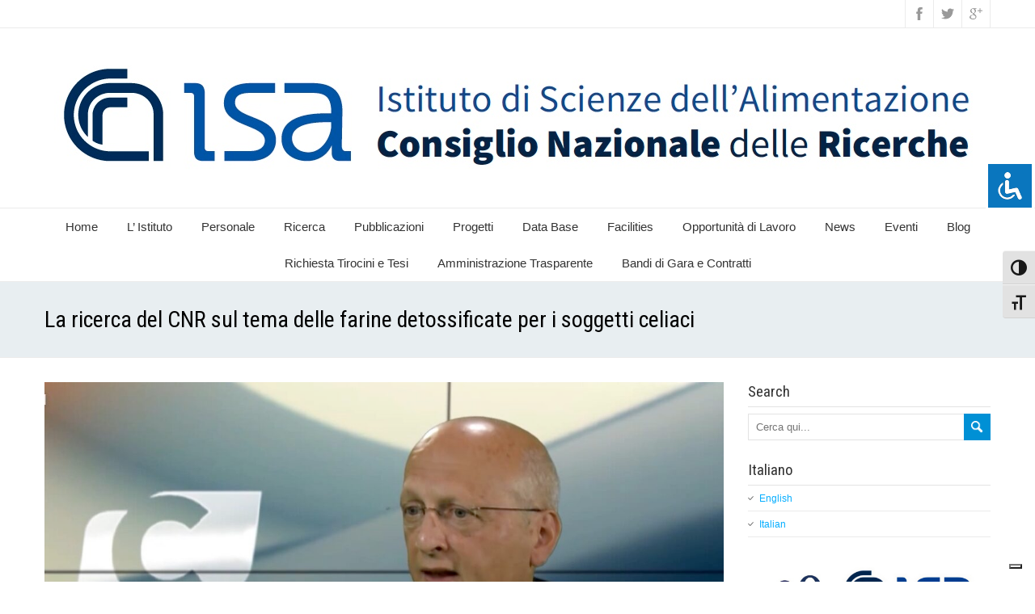

--- FILE ---
content_type: text/html; charset=UTF-8
request_url: https://www.isa.cnr.it/web/?p=9156&lang=it
body_size: 55059
content:
<!DOCTYPE html>
<!--[if IE 7]>
<html class="ie ie7" lang="it-IT">
<![endif]-->
<!--[if IE 8]>
<html class="ie ie8" lang="it-IT">
<![endif]-->
<!--[if !(IE 7) | !(IE 8)  ]><!-->
<html lang="it-IT">
<!--<![endif]-->
<head>
  <meta charset="UTF-8" /> 
  <meta name="viewport" content="width=device-width" />  
  <link rel="pingback" href="https://www.isa.cnr.it/web/xmlrpc.php">  
  <!--[if lt IE 9]>
	<script src="https://www.isa.cnr.it/web/wp-content/themes/seasun/js/html5.js"></script>
	<![endif]-->
			<script type="text/javascript" class="_iub_cs_skip">
				var _iub = _iub || {};
				_iub.csConfiguration = _iub.csConfiguration || {};
				_iub.csConfiguration.siteId = "2352284";
				_iub.csConfiguration.cookiePolicyId = "64378315";
			</script>
			<script class="_iub_cs_skip" src="https://cs.iubenda.com/sync/2352284.js"></script>
			<style type='text/css'>		#wrapper .content-headline h1 { width: 100%; }		#wrapper #main-content .post-entry .attachment-post-thumbnail { margin-bottom: 17px; } #wrapper #main-content .post-entry .post-entry-content { margin-bottom: -4px; }</style><meta name='robots' content='index, follow, max-image-preview:large, max-snippet:-1, max-video-preview:-1' />

	<!-- This site is optimized with the Yoast SEO plugin v23.5 - https://yoast.com/wordpress/plugins/seo/ -->
	<title>La ricerca del CNR sul tema delle farine detossificate per i soggetti celiaci - ISTITUTO DI SCIENZE DELL&#039; ALIMENTAZIONE - CNR</title>
	<link rel="canonical" href="https://www.isa.cnr.it/web/?p=9156" />
	<meta property="og:locale" content="it_IT" />
	<meta property="og:type" content="article" />
	<meta property="og:title" content="La ricerca del CNR sul tema delle farine detossificate per i soggetti celiaci - ISTITUTO DI SCIENZE DELL&#039; ALIMENTAZIONE - CNR" />
	<meta property="og:description" content="I ricercatori ISA del CNR sono riusciti ad ottimizzare &nbsp;la metodologia che consente di ottenere un pane di farina di grano che sia anche gluten free. L’innovazione è stata resa possibile grazie ad uno step enzimatico della farina seguito da&hellip; Continua a leggere La ricerca del CNR sul tema delle farine detossificate per i soggetti celiaci" />
	<meta property="og:url" content="https://www.isa.cnr.it/web/?p=9156" />
	<meta property="og:site_name" content="ISTITUTO DI SCIENZE DELL&#039; ALIMENTAZIONE - CNR" />
	<meta property="article:published_time" content="2024-06-12T10:17:46+00:00" />
	<meta property="article:modified_time" content="2025-07-22T14:01:29+00:00" />
	<meta property="og:image" content="https://www.isa.cnr.it/web/wp-content/uploads/2024/06/Mauro.jpg" />
	<meta property="og:image:width" content="1227" />
	<meta property="og:image:height" content="799" />
	<meta property="og:image:type" content="image/jpeg" />
	<meta name="author" content="webmaster" />
	<meta name="twitter:label1" content="Scritto da" />
	<meta name="twitter:data1" content="webmaster" />
	<meta name="twitter:label2" content="Tempo di lettura stimato" />
	<meta name="twitter:data2" content="1 minuto" />
	<script type="application/ld+json" class="yoast-schema-graph">{"@context":"https://schema.org","@graph":[{"@type":"WebPage","@id":"https://www.isa.cnr.it/web/?p=9156","url":"https://www.isa.cnr.it/web/?p=9156","name":"La ricerca del CNR sul tema delle farine detossificate per i soggetti celiaci - ISTITUTO DI SCIENZE DELL&#039; ALIMENTAZIONE - CNR","isPartOf":{"@id":"https://www.isa.cnr.it/web/#website"},"primaryImageOfPage":{"@id":"https://www.isa.cnr.it/web/?p=9156#primaryimage"},"image":{"@id":"https://www.isa.cnr.it/web/?p=9156#primaryimage"},"thumbnailUrl":"https://www.isa.cnr.it/web/wp-content/uploads/2024/06/Mauro.jpg","datePublished":"2024-06-12T10:17:46+00:00","dateModified":"2025-07-22T14:01:29+00:00","author":{"@id":"https://www.isa.cnr.it/web/#/schema/person/da998c2adcd775e8cc1c035786e796cf"},"breadcrumb":{"@id":"https://www.isa.cnr.it/web/?p=9156#breadcrumb"},"inLanguage":"it-IT","potentialAction":[{"@type":"ReadAction","target":["https://www.isa.cnr.it/web/?p=9156"]}]},{"@type":"ImageObject","inLanguage":"it-IT","@id":"https://www.isa.cnr.it/web/?p=9156#primaryimage","url":"https://www.isa.cnr.it/web/wp-content/uploads/2024/06/Mauro.jpg","contentUrl":"https://www.isa.cnr.it/web/wp-content/uploads/2024/06/Mauro.jpg","width":1227,"height":799},{"@type":"BreadcrumbList","@id":"https://www.isa.cnr.it/web/?p=9156#breadcrumb","itemListElement":[{"@type":"ListItem","position":1,"name":"Home","item":"https://www.isa.cnr.it/web/"},{"@type":"ListItem","position":2,"name":"Blog","item":"https://www.isa.cnr.it/web/?page_id=2515"},{"@type":"ListItem","position":3,"name":"La ricerca del CNR sul tema delle farine detossificate per i soggetti celiaci"}]},{"@type":"WebSite","@id":"https://www.isa.cnr.it/web/#website","url":"https://www.isa.cnr.it/web/","name":"ISTITUTO DI SCIENZE DELL&#039; ALIMENTAZIONE - CNR","description":"ISTITUTO DI SCIENZE DELL&#039; ALIMENTAZIONE","potentialAction":[{"@type":"SearchAction","target":{"@type":"EntryPoint","urlTemplate":"https://www.isa.cnr.it/web/?s={search_term_string}"},"query-input":{"@type":"PropertyValueSpecification","valueRequired":true,"valueName":"search_term_string"}}],"inLanguage":"it-IT"},{"@type":"Person","@id":"https://www.isa.cnr.it/web/#/schema/person/da998c2adcd775e8cc1c035786e796cf","name":"webmaster","image":{"@type":"ImageObject","inLanguage":"it-IT","@id":"https://www.isa.cnr.it/web/#/schema/person/image/","url":"https://secure.gravatar.com/avatar/ff1a2ed8719d93dea16d0a109b9ac81c?s=96&d=mm&r=g","contentUrl":"https://secure.gravatar.com/avatar/ff1a2ed8719d93dea16d0a109b9ac81c?s=96&d=mm&r=g","caption":"webmaster"},"url":"https://www.isa.cnr.it/web/?lang=it?author=2"}]}</script>
	<!-- / Yoast SEO plugin. -->


<link rel='dns-prefetch' href='//cdn.iubenda.com' />
<link rel='dns-prefetch' href='//fonts.googleapis.com' />
<link rel="alternate" type="application/rss+xml" title="ISTITUTO DI SCIENZE DELL&#039; ALIMENTAZIONE - CNR &raquo; Feed" href="https://www.isa.cnr.it/web/?feed=rss2&#038;lang=it" />
<link rel="alternate" type="application/rss+xml" title="ISTITUTO DI SCIENZE DELL&#039; ALIMENTAZIONE - CNR &raquo; Feed dei commenti" href="https://www.isa.cnr.it/web/?feed=comments-rss2&#038;lang=it" />
<script type="text/javascript">
/* <![CDATA[ */
window._wpemojiSettings = {"baseUrl":"https:\/\/s.w.org\/images\/core\/emoji\/14.0.0\/72x72\/","ext":".png","svgUrl":"https:\/\/s.w.org\/images\/core\/emoji\/14.0.0\/svg\/","svgExt":".svg","source":{"concatemoji":"https:\/\/www.isa.cnr.it\/web\/wp-includes\/js\/wp-emoji-release.min.js?ver=6.4.3"}};
/*! This file is auto-generated */
!function(i,n){var o,s,e;function c(e){try{var t={supportTests:e,timestamp:(new Date).valueOf()};sessionStorage.setItem(o,JSON.stringify(t))}catch(e){}}function p(e,t,n){e.clearRect(0,0,e.canvas.width,e.canvas.height),e.fillText(t,0,0);var t=new Uint32Array(e.getImageData(0,0,e.canvas.width,e.canvas.height).data),r=(e.clearRect(0,0,e.canvas.width,e.canvas.height),e.fillText(n,0,0),new Uint32Array(e.getImageData(0,0,e.canvas.width,e.canvas.height).data));return t.every(function(e,t){return e===r[t]})}function u(e,t,n){switch(t){case"flag":return n(e,"\ud83c\udff3\ufe0f\u200d\u26a7\ufe0f","\ud83c\udff3\ufe0f\u200b\u26a7\ufe0f")?!1:!n(e,"\ud83c\uddfa\ud83c\uddf3","\ud83c\uddfa\u200b\ud83c\uddf3")&&!n(e,"\ud83c\udff4\udb40\udc67\udb40\udc62\udb40\udc65\udb40\udc6e\udb40\udc67\udb40\udc7f","\ud83c\udff4\u200b\udb40\udc67\u200b\udb40\udc62\u200b\udb40\udc65\u200b\udb40\udc6e\u200b\udb40\udc67\u200b\udb40\udc7f");case"emoji":return!n(e,"\ud83e\udef1\ud83c\udffb\u200d\ud83e\udef2\ud83c\udfff","\ud83e\udef1\ud83c\udffb\u200b\ud83e\udef2\ud83c\udfff")}return!1}function f(e,t,n){var r="undefined"!=typeof WorkerGlobalScope&&self instanceof WorkerGlobalScope?new OffscreenCanvas(300,150):i.createElement("canvas"),a=r.getContext("2d",{willReadFrequently:!0}),o=(a.textBaseline="top",a.font="600 32px Arial",{});return e.forEach(function(e){o[e]=t(a,e,n)}),o}function t(e){var t=i.createElement("script");t.src=e,t.defer=!0,i.head.appendChild(t)}"undefined"!=typeof Promise&&(o="wpEmojiSettingsSupports",s=["flag","emoji"],n.supports={everything:!0,everythingExceptFlag:!0},e=new Promise(function(e){i.addEventListener("DOMContentLoaded",e,{once:!0})}),new Promise(function(t){var n=function(){try{var e=JSON.parse(sessionStorage.getItem(o));if("object"==typeof e&&"number"==typeof e.timestamp&&(new Date).valueOf()<e.timestamp+604800&&"object"==typeof e.supportTests)return e.supportTests}catch(e){}return null}();if(!n){if("undefined"!=typeof Worker&&"undefined"!=typeof OffscreenCanvas&&"undefined"!=typeof URL&&URL.createObjectURL&&"undefined"!=typeof Blob)try{var e="postMessage("+f.toString()+"("+[JSON.stringify(s),u.toString(),p.toString()].join(",")+"));",r=new Blob([e],{type:"text/javascript"}),a=new Worker(URL.createObjectURL(r),{name:"wpTestEmojiSupports"});return void(a.onmessage=function(e){c(n=e.data),a.terminate(),t(n)})}catch(e){}c(n=f(s,u,p))}t(n)}).then(function(e){for(var t in e)n.supports[t]=e[t],n.supports.everything=n.supports.everything&&n.supports[t],"flag"!==t&&(n.supports.everythingExceptFlag=n.supports.everythingExceptFlag&&n.supports[t]);n.supports.everythingExceptFlag=n.supports.everythingExceptFlag&&!n.supports.flag,n.DOMReady=!1,n.readyCallback=function(){n.DOMReady=!0}}).then(function(){return e}).then(function(){var e;n.supports.everything||(n.readyCallback(),(e=n.source||{}).concatemoji?t(e.concatemoji):e.wpemoji&&e.twemoji&&(t(e.twemoji),t(e.wpemoji)))}))}((window,document),window._wpemojiSettings);
/* ]]> */
</script>
<style id='wp-emoji-styles-inline-css' type='text/css'>

	img.wp-smiley, img.emoji {
		display: inline !important;
		border: none !important;
		box-shadow: none !important;
		height: 1em !important;
		width: 1em !important;
		margin: 0 0.07em !important;
		vertical-align: -0.1em !important;
		background: none !important;
		padding: 0 !important;
	}
</style>
<link rel='stylesheet' id='wp-block-library-css' href='https://www.isa.cnr.it/web/wp-includes/css/dist/block-library/style.min.css?ver=6.4.3' type='text/css' media='all' />
<style id='classic-theme-styles-inline-css' type='text/css'>
/*! This file is auto-generated */
.wp-block-button__link{color:#fff;background-color:#32373c;border-radius:9999px;box-shadow:none;text-decoration:none;padding:calc(.667em + 2px) calc(1.333em + 2px);font-size:1.125em}.wp-block-file__button{background:#32373c;color:#fff;text-decoration:none}
</style>
<style id='global-styles-inline-css' type='text/css'>
body{--wp--preset--color--black: #000000;--wp--preset--color--cyan-bluish-gray: #abb8c3;--wp--preset--color--white: #ffffff;--wp--preset--color--pale-pink: #f78da7;--wp--preset--color--vivid-red: #cf2e2e;--wp--preset--color--luminous-vivid-orange: #ff6900;--wp--preset--color--luminous-vivid-amber: #fcb900;--wp--preset--color--light-green-cyan: #7bdcb5;--wp--preset--color--vivid-green-cyan: #00d084;--wp--preset--color--pale-cyan-blue: #8ed1fc;--wp--preset--color--vivid-cyan-blue: #0693e3;--wp--preset--color--vivid-purple: #9b51e0;--wp--preset--gradient--vivid-cyan-blue-to-vivid-purple: linear-gradient(135deg,rgba(6,147,227,1) 0%,rgb(155,81,224) 100%);--wp--preset--gradient--light-green-cyan-to-vivid-green-cyan: linear-gradient(135deg,rgb(122,220,180) 0%,rgb(0,208,130) 100%);--wp--preset--gradient--luminous-vivid-amber-to-luminous-vivid-orange: linear-gradient(135deg,rgba(252,185,0,1) 0%,rgba(255,105,0,1) 100%);--wp--preset--gradient--luminous-vivid-orange-to-vivid-red: linear-gradient(135deg,rgba(255,105,0,1) 0%,rgb(207,46,46) 100%);--wp--preset--gradient--very-light-gray-to-cyan-bluish-gray: linear-gradient(135deg,rgb(238,238,238) 0%,rgb(169,184,195) 100%);--wp--preset--gradient--cool-to-warm-spectrum: linear-gradient(135deg,rgb(74,234,220) 0%,rgb(151,120,209) 20%,rgb(207,42,186) 40%,rgb(238,44,130) 60%,rgb(251,105,98) 80%,rgb(254,248,76) 100%);--wp--preset--gradient--blush-light-purple: linear-gradient(135deg,rgb(255,206,236) 0%,rgb(152,150,240) 100%);--wp--preset--gradient--blush-bordeaux: linear-gradient(135deg,rgb(254,205,165) 0%,rgb(254,45,45) 50%,rgb(107,0,62) 100%);--wp--preset--gradient--luminous-dusk: linear-gradient(135deg,rgb(255,203,112) 0%,rgb(199,81,192) 50%,rgb(65,88,208) 100%);--wp--preset--gradient--pale-ocean: linear-gradient(135deg,rgb(255,245,203) 0%,rgb(182,227,212) 50%,rgb(51,167,181) 100%);--wp--preset--gradient--electric-grass: linear-gradient(135deg,rgb(202,248,128) 0%,rgb(113,206,126) 100%);--wp--preset--gradient--midnight: linear-gradient(135deg,rgb(2,3,129) 0%,rgb(40,116,252) 100%);--wp--preset--font-size--small: 13px;--wp--preset--font-size--medium: 20px;--wp--preset--font-size--large: 36px;--wp--preset--font-size--x-large: 42px;--wp--preset--spacing--20: 0.44rem;--wp--preset--spacing--30: 0.67rem;--wp--preset--spacing--40: 1rem;--wp--preset--spacing--50: 1.5rem;--wp--preset--spacing--60: 2.25rem;--wp--preset--spacing--70: 3.38rem;--wp--preset--spacing--80: 5.06rem;--wp--preset--shadow--natural: 6px 6px 9px rgba(0, 0, 0, 0.2);--wp--preset--shadow--deep: 12px 12px 50px rgba(0, 0, 0, 0.4);--wp--preset--shadow--sharp: 6px 6px 0px rgba(0, 0, 0, 0.2);--wp--preset--shadow--outlined: 6px 6px 0px -3px rgba(255, 255, 255, 1), 6px 6px rgba(0, 0, 0, 1);--wp--preset--shadow--crisp: 6px 6px 0px rgba(0, 0, 0, 1);}:where(.is-layout-flex){gap: 0.5em;}:where(.is-layout-grid){gap: 0.5em;}body .is-layout-flow > .alignleft{float: left;margin-inline-start: 0;margin-inline-end: 2em;}body .is-layout-flow > .alignright{float: right;margin-inline-start: 2em;margin-inline-end: 0;}body .is-layout-flow > .aligncenter{margin-left: auto !important;margin-right: auto !important;}body .is-layout-constrained > .alignleft{float: left;margin-inline-start: 0;margin-inline-end: 2em;}body .is-layout-constrained > .alignright{float: right;margin-inline-start: 2em;margin-inline-end: 0;}body .is-layout-constrained > .aligncenter{margin-left: auto !important;margin-right: auto !important;}body .is-layout-constrained > :where(:not(.alignleft):not(.alignright):not(.alignfull)){max-width: var(--wp--style--global--content-size);margin-left: auto !important;margin-right: auto !important;}body .is-layout-constrained > .alignwide{max-width: var(--wp--style--global--wide-size);}body .is-layout-flex{display: flex;}body .is-layout-flex{flex-wrap: wrap;align-items: center;}body .is-layout-flex > *{margin: 0;}body .is-layout-grid{display: grid;}body .is-layout-grid > *{margin: 0;}:where(.wp-block-columns.is-layout-flex){gap: 2em;}:where(.wp-block-columns.is-layout-grid){gap: 2em;}:where(.wp-block-post-template.is-layout-flex){gap: 1.25em;}:where(.wp-block-post-template.is-layout-grid){gap: 1.25em;}.has-black-color{color: var(--wp--preset--color--black) !important;}.has-cyan-bluish-gray-color{color: var(--wp--preset--color--cyan-bluish-gray) !important;}.has-white-color{color: var(--wp--preset--color--white) !important;}.has-pale-pink-color{color: var(--wp--preset--color--pale-pink) !important;}.has-vivid-red-color{color: var(--wp--preset--color--vivid-red) !important;}.has-luminous-vivid-orange-color{color: var(--wp--preset--color--luminous-vivid-orange) !important;}.has-luminous-vivid-amber-color{color: var(--wp--preset--color--luminous-vivid-amber) !important;}.has-light-green-cyan-color{color: var(--wp--preset--color--light-green-cyan) !important;}.has-vivid-green-cyan-color{color: var(--wp--preset--color--vivid-green-cyan) !important;}.has-pale-cyan-blue-color{color: var(--wp--preset--color--pale-cyan-blue) !important;}.has-vivid-cyan-blue-color{color: var(--wp--preset--color--vivid-cyan-blue) !important;}.has-vivid-purple-color{color: var(--wp--preset--color--vivid-purple) !important;}.has-black-background-color{background-color: var(--wp--preset--color--black) !important;}.has-cyan-bluish-gray-background-color{background-color: var(--wp--preset--color--cyan-bluish-gray) !important;}.has-white-background-color{background-color: var(--wp--preset--color--white) !important;}.has-pale-pink-background-color{background-color: var(--wp--preset--color--pale-pink) !important;}.has-vivid-red-background-color{background-color: var(--wp--preset--color--vivid-red) !important;}.has-luminous-vivid-orange-background-color{background-color: var(--wp--preset--color--luminous-vivid-orange) !important;}.has-luminous-vivid-amber-background-color{background-color: var(--wp--preset--color--luminous-vivid-amber) !important;}.has-light-green-cyan-background-color{background-color: var(--wp--preset--color--light-green-cyan) !important;}.has-vivid-green-cyan-background-color{background-color: var(--wp--preset--color--vivid-green-cyan) !important;}.has-pale-cyan-blue-background-color{background-color: var(--wp--preset--color--pale-cyan-blue) !important;}.has-vivid-cyan-blue-background-color{background-color: var(--wp--preset--color--vivid-cyan-blue) !important;}.has-vivid-purple-background-color{background-color: var(--wp--preset--color--vivid-purple) !important;}.has-black-border-color{border-color: var(--wp--preset--color--black) !important;}.has-cyan-bluish-gray-border-color{border-color: var(--wp--preset--color--cyan-bluish-gray) !important;}.has-white-border-color{border-color: var(--wp--preset--color--white) !important;}.has-pale-pink-border-color{border-color: var(--wp--preset--color--pale-pink) !important;}.has-vivid-red-border-color{border-color: var(--wp--preset--color--vivid-red) !important;}.has-luminous-vivid-orange-border-color{border-color: var(--wp--preset--color--luminous-vivid-orange) !important;}.has-luminous-vivid-amber-border-color{border-color: var(--wp--preset--color--luminous-vivid-amber) !important;}.has-light-green-cyan-border-color{border-color: var(--wp--preset--color--light-green-cyan) !important;}.has-vivid-green-cyan-border-color{border-color: var(--wp--preset--color--vivid-green-cyan) !important;}.has-pale-cyan-blue-border-color{border-color: var(--wp--preset--color--pale-cyan-blue) !important;}.has-vivid-cyan-blue-border-color{border-color: var(--wp--preset--color--vivid-cyan-blue) !important;}.has-vivid-purple-border-color{border-color: var(--wp--preset--color--vivid-purple) !important;}.has-vivid-cyan-blue-to-vivid-purple-gradient-background{background: var(--wp--preset--gradient--vivid-cyan-blue-to-vivid-purple) !important;}.has-light-green-cyan-to-vivid-green-cyan-gradient-background{background: var(--wp--preset--gradient--light-green-cyan-to-vivid-green-cyan) !important;}.has-luminous-vivid-amber-to-luminous-vivid-orange-gradient-background{background: var(--wp--preset--gradient--luminous-vivid-amber-to-luminous-vivid-orange) !important;}.has-luminous-vivid-orange-to-vivid-red-gradient-background{background: var(--wp--preset--gradient--luminous-vivid-orange-to-vivid-red) !important;}.has-very-light-gray-to-cyan-bluish-gray-gradient-background{background: var(--wp--preset--gradient--very-light-gray-to-cyan-bluish-gray) !important;}.has-cool-to-warm-spectrum-gradient-background{background: var(--wp--preset--gradient--cool-to-warm-spectrum) !important;}.has-blush-light-purple-gradient-background{background: var(--wp--preset--gradient--blush-light-purple) !important;}.has-blush-bordeaux-gradient-background{background: var(--wp--preset--gradient--blush-bordeaux) !important;}.has-luminous-dusk-gradient-background{background: var(--wp--preset--gradient--luminous-dusk) !important;}.has-pale-ocean-gradient-background{background: var(--wp--preset--gradient--pale-ocean) !important;}.has-electric-grass-gradient-background{background: var(--wp--preset--gradient--electric-grass) !important;}.has-midnight-gradient-background{background: var(--wp--preset--gradient--midnight) !important;}.has-small-font-size{font-size: var(--wp--preset--font-size--small) !important;}.has-medium-font-size{font-size: var(--wp--preset--font-size--medium) !important;}.has-large-font-size{font-size: var(--wp--preset--font-size--large) !important;}.has-x-large-font-size{font-size: var(--wp--preset--font-size--x-large) !important;}
.wp-block-navigation a:where(:not(.wp-element-button)){color: inherit;}
:where(.wp-block-post-template.is-layout-flex){gap: 1.25em;}:where(.wp-block-post-template.is-layout-grid){gap: 1.25em;}
:where(.wp-block-columns.is-layout-flex){gap: 2em;}:where(.wp-block-columns.is-layout-grid){gap: 2em;}
.wp-block-pullquote{font-size: 1.5em;line-height: 1.6;}
</style>
<link rel='stylesheet' id='accessibility-light-css' href='https://www.isa.cnr.it/web/wp-content/plugins/accessibility-light/assets/css/accessibility-light.css?ver=6.4.3' type='text/css' media='all' />
<link rel='stylesheet' id='wa_chpcs_css_file-css' href='https://www.isa.cnr.it/web/wp-content/plugins/carousel-horizontal-posts-content-slider/assets/css/custom-style.css?ver=3.3' type='text/css' media='all' />
<link rel='stylesheet' id='ui-font-css' href='https://www.isa.cnr.it/web/wp-content/plugins/wp-accessibility/toolbar/fonts/css/a11y-toolbar.css?ver=2.3.0' type='text/css' media='all' />
<link rel='stylesheet' id='wpa-toolbar-css' href='https://www.isa.cnr.it/web/wp-content/plugins/wp-accessibility/toolbar/css/a11y.css?ver=2.3.0' type='text/css' media='all' />
<link rel='stylesheet' id='ui-fontsize.css-css' href='https://www.isa.cnr.it/web/wp-content/plugins/wp-accessibility/toolbar/css/a11y-fontsize-alt.css?ver=2.3.0' type='text/css' media='all' />
<style id='ui-fontsize.css-inline-css' type='text/css'>
html { --wpa-font-size: 150%; }
</style>
<link rel='stylesheet' id='wpa-style-css' href='https://www.isa.cnr.it/web/wp-content/plugins/wp-accessibility/css/wpa-style.css?ver=2.3.0' type='text/css' media='all' />
<style id='wpa-style-inline-css' type='text/css'>

.wpa-hide-ltr#skiplinks a, .wpa-hide-ltr#skiplinks a:hover, .wpa-hide-ltr#skiplinks a:visited {
	
}
.wpa-hide-ltr#skiplinks a:active,  .wpa-hide-ltr#skiplinks a:focus {
	background-color: #f1f1f1;
	box-shadow: 0 0 2px 2px rgba(0, 0, 0, 0.6);
	color: #0073aa;
	display: block;
	font-weight: 600;
	height: auto;
	line-height: normal;
	padding: 15px 23px 14px;
	position: absolute;
	left: 6px;
	top: var(--admin-bar-top);
	text-decoration: none;
	text-transform: none;
	width: auto;
	z-index: 100000;
}
	:root { --admin-bar-top : 7px; }
</style>
<link rel='stylesheet' id='seasun-style-css' href='https://www.isa.cnr.it/web/wp-content/themes/seasun/style.css?ver=6.4.3' type='text/css' media='all' />
<link rel='stylesheet' id='seasun-google-font-default-css' href='//fonts.googleapis.com/css?family=Roboto+Condensed&#038;subset=latin%2Clatin-ext&#038;ver=6.4.3' type='text/css' media='all' />
<link rel='stylesheet' id='ngg_trigger_buttons-css' href='https://www.isa.cnr.it/web/wp-content/plugins/nextgen-gallery/static/GalleryDisplay/trigger_buttons.css?ver=4.0.4' type='text/css' media='all' />
<link rel='stylesheet' id='fancybox-0-css' href='https://www.isa.cnr.it/web/wp-content/plugins/nextgen-gallery/static/Lightbox/fancybox/jquery.fancybox-1.3.4.css?ver=4.0.4' type='text/css' media='all' />
<link rel='stylesheet' id='fontawesome_v4_shim_style-css' href='https://www.isa.cnr.it/web/wp-content/plugins/nextgen-gallery/static/FontAwesome/css/v4-shims.min.css?ver=6.4.3' type='text/css' media='all' />
<link rel='stylesheet' id='fontawesome-css' href='https://www.isa.cnr.it/web/wp-content/plugins/nextgen-gallery/static/FontAwesome/css/all.min.css?ver=6.4.3' type='text/css' media='all' />
<link rel='stylesheet' id='ngg_basic_slideshow_style-css' href='https://www.isa.cnr.it/web/wp-content/plugins/nextgen-gallery/static/Slideshow/ngg_basic_slideshow.css?ver=4.0.4' type='text/css' media='all' />
<link rel='stylesheet' id='ngg_slick_slideshow_style-css' href='https://www.isa.cnr.it/web/wp-content/plugins/nextgen-gallery/static/Slideshow/slick/slick.css?ver=4.0.4' type='text/css' media='all' />
<link rel='stylesheet' id='ngg_slick_slideshow_theme-css' href='https://www.isa.cnr.it/web/wp-content/plugins/nextgen-gallery/static/Slideshow/slick/slick-theme.css?ver=4.0.4' type='text/css' media='all' />
<link rel='stylesheet' id='nextgen_widgets_style-css' href='https://www.isa.cnr.it/web/wp-content/plugins/nextgen-gallery/static/Widget/display.css?ver=4.0.4' type='text/css' media='all' />
<link rel='stylesheet' id='nextgen_basic_slideshow_style-css' href='https://www.isa.cnr.it/web/wp-content/plugins/nextgen-gallery/static/Slideshow/ngg_basic_slideshow.css?ver=4.0.4' type='text/css' media='all' />

<script  type="text/javascript" class=" _iub_cs_skip" type="text/javascript" id="iubenda-head-inline-scripts-0">
/* <![CDATA[ */

var _iub = _iub || [];
_iub.csConfiguration = {"askConsentAtCookiePolicyUpdate":true,"cookiePolicyInOtherWindow":true,"countryDetection":true,"enableFadp":true,"enableLgpd":true,"enableUspr":true,"floatingPreferencesButtonDisplay":"bottom-right","lgpdAppliesGlobally":false,"perPurposeConsent":true,"preferenceCookie":{"expireAfter":185},"siteId":2352284,"usprPurposes":"s,sh,adv,sd8","whitelabel":false,"cookiePolicyId":64378315,"banner":{"acceptButtonCaptionColor":"#ffffff","acceptButtonColor":"#0073ce","acceptButtonDisplay":true,"backgroundColor":"white","backgroundOverlay":true,"brandBackgroundColor":"#d8dde1","brandTextColor":"black","closeButtonRejects":true,"customizeButtonCaptionColor":"#ffffff","customizeButtonColor":"#0073ce","customizeButtonDisplay":true,"explicitWithdrawal":true,"listPurposes":true,"logo":"[data-uri]","ownerName":"www.isa.cnr.it","position":"float-bottom-center","rejectButtonCaptionColor":"#1085da","rejectButtonColor":"#dbe313","rejectButtonDisplay":true,"showPurposesToggles":true,"showTotalNumberOfProviders":true,"textColor":"#1085da"}};
_iub.csLangConfiguration = {"it":{"cookiePolicyId":64378315},"en-GB":{"cookiePolicyId":50305845}};
/* ]]> */
</script>
<script  type="text/javascript" class=" _iub_cs_skip" type="text/javascript" src="//cdn.iubenda.com/cs/gpp/stub.js?ver=3.12.5" id="iubenda-head-scripts-1-js"></script>
<script  type="text/javascript" charset="UTF-8" async="" class=" _iub_cs_skip" type="text/javascript" src="//cdn.iubenda.com/cs/iubenda_cs.js?ver=3.12.5" id="iubenda-head-scripts-2-js"></script>
<script type="text/javascript" src="https://www.isa.cnr.it/web/wp-includes/js/jquery/jquery.min.js?ver=3.7.1" id="jquery-core-js"></script>
<script type="text/javascript" src="https://www.isa.cnr.it/web/wp-includes/js/jquery/jquery-migrate.min.js?ver=3.4.1" id="jquery-migrate-js"></script>
<script type="text/javascript" src="https://www.isa.cnr.it/web/wp-content/plugins/accessibility-light/assets/js/accessibility-light.js?ver=6.4.3" id="accessibility-light-js"></script>
<script type="text/javascript" src="https://www.isa.cnr.it/web/wp-content/plugins/accessibility-light/assets/js/jscolor.js?ver=6.4.3" id="jscolor-js"></script>
<script type="text/javascript" id="stella_searchform_filter-js-extra">
/* <![CDATA[ */
var hidden_lang_input = "<input type=\"hidden\" name=\"lang\" value=\"it\"\/>";
/* ]]> */
</script>
<script type="text/javascript" src="https://www.isa.cnr.it/web/wp-content/plugins/stella-free/js/filter-searchform.js?ver=6.4.3" id="stella_searchform_filter-js"></script>
<script type="text/javascript" id="photocrati_ajax-js-extra">
/* <![CDATA[ */
var photocrati_ajax = {"url":"https:\/\/www.isa.cnr.it\/web\/index.php?photocrati_ajax=1","rest_url":"https:\/\/www.isa.cnr.it\/web\/index.php?rest_route=\/","wp_home_url":"https:\/\/www.isa.cnr.it\/web\/index.php","wp_site_url":"https:\/\/www.isa.cnr.it\/web\/index.php","wp_root_url":"https:\/\/www.isa.cnr.it\/web\/index.php","wp_plugins_url":"https:\/\/www.isa.cnr.it\/web\/wp-content\/plugins","wp_content_url":"https:\/\/www.isa.cnr.it\/web\/wp-content","wp_includes_url":"https:\/\/www.isa.cnr.it\/web\/wp-includes\/","ngg_param_slug":"nggallery","rest_nonce":"39a3bb76ed"};
/* ]]> */
</script>
<script type="text/javascript" src="https://www.isa.cnr.it/web/wp-content/plugins/nextgen-gallery/static/Legacy/ajax.min.js?ver=4.0.4" id="photocrati_ajax-js"></script>
<script type="text/javascript" src="https://www.isa.cnr.it/web/wp-content/plugins/nextgen-gallery/static/FontAwesome/js/v4-shims.min.js?ver=5.3.1" id="fontawesome_v4_shim-js"></script>
<script type="text/javascript" defer crossorigin="anonymous" data-auto-replace-svg="false" data-keep-original-source="false" data-search-pseudo-elements src="https://www.isa.cnr.it/web/wp-content/plugins/nextgen-gallery/static/FontAwesome/js/all.min.js?ver=5.3.1" id="fontawesome-js"></script>
<script type="text/javascript" src="https://www.isa.cnr.it/web/wp-content/plugins/nextgen-gallery/static/Slideshow/slick/slick-1.8.0-modded.js?ver=4.0.4" id="ngg_slick-js"></script>
<link rel="https://api.w.org/" href="https://www.isa.cnr.it/web?lang=it%2Findex.php&#038;rest_route=/" /><link rel="alternate" type="application/json" href="https://www.isa.cnr.it/web?lang=it%2Findex.php&#038;rest_route=/wp/v2/posts/9156" /><link rel="EditURI" type="application/rsd+xml" title="RSD" href="https://www.isa.cnr.it/web/xmlrpc.php?rsd" />
<meta name="generator" content="WordPress 6.4.3" />
<link rel='shortlink' href='https://www.isa.cnr.it/web/?p=9156&#038;lang=it' />
<link rel="alternate" type="application/json+oembed" href="https://www.isa.cnr.it/web?lang=it%2Findex.php&#038;rest_route=%2Foembed%2F1.0%2Fembed&#038;url=https%3A%2F%2Fwww.isa.cnr.it%2Fweb%2F%3Fp%3D9156%26amp%3Blang%3Dit" />
<link rel="alternate" type="text/xml+oembed" href="https://www.isa.cnr.it/web?lang=it%2Findex.php&#038;rest_route=%2Foembed%2F1.0%2Fembed&#038;url=https%3A%2F%2Fwww.isa.cnr.it%2Fweb%2F%3Fp%3D9156%26amp%3Blang%3Dit&#038;format=xml" />
<style data-context="foundation-flickity-css">/*! Flickity v2.0.2
http://flickity.metafizzy.co
---------------------------------------------- */.flickity-enabled{position:relative}.flickity-enabled:focus{outline:0}.flickity-viewport{overflow:hidden;position:relative;height:100%}.flickity-slider{position:absolute;width:100%;height:100%}.flickity-enabled.is-draggable{-webkit-tap-highlight-color:transparent;tap-highlight-color:transparent;-webkit-user-select:none;-moz-user-select:none;-ms-user-select:none;user-select:none}.flickity-enabled.is-draggable .flickity-viewport{cursor:move;cursor:-webkit-grab;cursor:grab}.flickity-enabled.is-draggable .flickity-viewport.is-pointer-down{cursor:-webkit-grabbing;cursor:grabbing}.flickity-prev-next-button{position:absolute;top:50%;width:44px;height:44px;border:none;border-radius:50%;background:#fff;background:hsla(0,0%,100%,.75);cursor:pointer;-webkit-transform:translateY(-50%);transform:translateY(-50%)}.flickity-prev-next-button:hover{background:#fff}.flickity-prev-next-button:focus{outline:0;box-shadow:0 0 0 5px #09f}.flickity-prev-next-button:active{opacity:.6}.flickity-prev-next-button.previous{left:10px}.flickity-prev-next-button.next{right:10px}.flickity-rtl .flickity-prev-next-button.previous{left:auto;right:10px}.flickity-rtl .flickity-prev-next-button.next{right:auto;left:10px}.flickity-prev-next-button:disabled{opacity:.3;cursor:auto}.flickity-prev-next-button svg{position:absolute;left:20%;top:20%;width:60%;height:60%}.flickity-prev-next-button .arrow{fill:#333}.flickity-page-dots{position:absolute;width:100%;bottom:-25px;padding:0;margin:0;list-style:none;text-align:center;line-height:1}.flickity-rtl .flickity-page-dots{direction:rtl}.flickity-page-dots .dot{display:inline-block;width:10px;height:10px;margin:0 8px;background:#333;border-radius:50%;opacity:.25;cursor:pointer}.flickity-page-dots .dot.is-selected{opacity:1}</style><style data-context="foundation-slideout-css">.slideout-menu{position:fixed;left:0;top:0;bottom:0;right:auto;z-index:0;width:256px;overflow-y:auto;-webkit-overflow-scrolling:touch;display:none}.slideout-menu.pushit-right{left:auto;right:0}.slideout-panel{position:relative;z-index:1;will-change:transform}.slideout-open,.slideout-open .slideout-panel,.slideout-open body{overflow:hidden}.slideout-open .slideout-menu{display:block}.pushit{display:none}</style><style>.ios7.web-app-mode.has-fixed header{ background-color: rgba(3,122,221,.88);}</style>   
</head>
 
<body class="post-template-default single single-post postid-9156 single-format-standard acl-sitelinx wpa-excerpt" id="wrapper"> 
<header id="wrapper-header">
  <div class="top-navigation-wrapper">
    <div class="top-navigation">
 
    
      <div class="header-icons">
        <a class="social-icon facebook-icon" href="http://www.facebook.com" target="_blank"></a>
        <a class="social-icon twitter-icon" href="http://www.twitter.com" target="_blank"></a>
        <a class="social-icon google-icon" href="http://www.google.com" target="_blank"></a>
      </div>
    </div>
  </div>
  
  <div class="header-content-wrapper">
    <div class="header-content">
      <div class="title-box">
        <a href="https://www.isa.cnr.it/web/?lang=it"><img class="header-logo" src="https://www.isa.cnr.it/web/wp-content/uploads/2023/02/Logo_ISA_2023.jpg" alt="ISTITUTO DI SCIENZE DELL&#039; ALIMENTAZIONE &#8211; CNR" /></a>
      </div>
    </div>
  </div>
  <div class="menu-panel-wrapper">
    <div class="menu-panel">
<div class="menu-top-menu-container"><ul id="main-nav" class="menu"><li id="menu-item-2521" class="menu-item menu-item-type-post_type menu-item-object-page menu-item-home menu-item-2521"><a href="https://www.isa.cnr.it/web/?lang=it">Home</a></li>
<li id="menu-item-2471" class="menu-item menu-item-type-post_type menu-item-object-page menu-item-has-children menu-item-2471"><a href="https://www.isa.cnr.it/web/?page_id=344&#038;lang=it">L&#8217; Istituto</a>
<ul class="sub-menu">
	<li id="menu-item-2481" class="menu-item menu-item-type-post_type menu-item-object-page first-menu-item menu-item-2481"><a href="https://www.isa.cnr.it/web/?page_id=9&#038;lang=it">Chi Siamo</a></li>
	<li id="menu-item-2486" class="menu-item menu-item-type-post_type menu-item-object-page menu-item-2486"><a href="https://www.isa.cnr.it/web/?page_id=12&#038;lang=it">Storia</a></li>
	<li id="menu-item-2483" class="menu-item menu-item-type-post_type menu-item-object-page menu-item-2483"><a href="https://www.isa.cnr.it/web/?page_id=20&#038;lang=it">Direttore</a></li>
	<li id="menu-item-2484" class="menu-item menu-item-type-post_type menu-item-object-page menu-item-2484"><a href="https://www.isa.cnr.it/web/?page_id=22&#038;lang=it">Consiglio d&#8217;Istituto</a></li>
	<li id="menu-item-4257" class="menu-item menu-item-type-post_type menu-item-object-page menu-item-4257"><a href="https://www.isa.cnr.it/web/?page_id=38&#038;lang=it">Collaborazioni</a></li>
	<li id="menu-item-2487" class="menu-item menu-item-type-post_type menu-item-object-page menu-item-2487"><a href="https://www.isa.cnr.it/web/?page_id=15&#038;lang=it">Come Raggiungerci</a></li>
	<li id="menu-item-2488" class="menu-item menu-item-type-post_type menu-item-object-page menu-item-2488"><a href="https://www.isa.cnr.it/web/?page_id=263&#038;lang=it">Contatti</a></li>
	<li id="menu-item-2489" class="menu-item menu-item-type-post_type menu-item-object-page menu-item-2489"><a href="https://www.isa.cnr.it/web/?page_id=962&#038;lang=it">Email Certificata (PEC)</a></li>
	<li id="menu-item-3380" class="menu-item menu-item-type-post_type menu-item-object-page menu-item-3380"><a href="https://www.isa.cnr.it/web/?page_id=985&#038;lang=it">Video</a></li>
	<li id="menu-item-3381" class="menu-item menu-item-type-post_type menu-item-object-page last-menu-item menu-item-3381"><a href="https://www.isa.cnr.it/web/?page_id=279&#038;lang=it">Galleria Fotografica</a></li>
</ul>
</li>
<li id="menu-item-2501" class="menu-item menu-item-type-post_type menu-item-object-page menu-item-has-children menu-item-2501"><a href="https://www.isa.cnr.it/web/?page_id=19&#038;lang=it">Personale</a>
<ul class="sub-menu">
	<li id="menu-item-3416" class="menu-item menu-item-type-post_type menu-item-object-page first-menu-item menu-item-3416"><a href="https://www.isa.cnr.it/web/?page_id=23&#038;lang=it">Ricercatori</a></li>
	<li id="menu-item-3412" class="menu-item menu-item-type-post_type menu-item-object-page menu-item-3412"><a href="https://www.isa.cnr.it/web/?page_id=2974&#038;lang=it">Tecnici</a></li>
	<li id="menu-item-3382" class="menu-item menu-item-type-post_type menu-item-object-page last-menu-item menu-item-3382"><a href="https://www.isa.cnr.it/web/?page_id=2976&#038;lang=it">Amministrazione</a></li>
</ul>
</li>
<li id="menu-item-2535" class="menu-item menu-item-type-post_type menu-item-object-page menu-item-has-children menu-item-2535"><a href="https://www.isa.cnr.it/web/?page_id=44&#038;lang=it">Ricerca</a>
<ul class="sub-menu">
	<li id="menu-item-2543" class="menu-item menu-item-type-post_type menu-item-object-page first-menu-item menu-item-2543"><a href="https://www.isa.cnr.it/web/?page_id=2541&#038;lang=it">Food</a></li>
	<li id="menu-item-2532" class="menu-item menu-item-type-post_type menu-item-object-page menu-item-2532"><a href="https://www.isa.cnr.it/web/?page_id=2530&#038;lang=it">Health</a></li>
	<li id="menu-item-2529" class="menu-item menu-item-type-post_type menu-item-object-page last-menu-item menu-item-2529"><a href="https://www.isa.cnr.it/web/?page_id=2527&#038;lang=it">Omics</a></li>
</ul>
</li>
<li id="menu-item-2506" class="menu-item menu-item-type-post_type menu-item-object-page menu-item-has-children menu-item-2506"><a href="https://www.isa.cnr.it/web/?page_id=80&#038;lang=it">Pubblicazioni</a>
<ul class="sub-menu">
	<li id="menu-item-6787" class="menu-item menu-item-type-custom menu-item-object-custom menu-item-has-children first-menu-item menu-item-6787"><a>Pubblicazioni 1994-1999</a>
	<ul class="sub-menu">
		<li id="menu-item-6788" class="menu-item menu-item-type-post_type menu-item-object-page first-menu-item menu-item-6788"><a href="https://www.isa.cnr.it/web/?page_id=4813&#038;lang=it">Pubblicazioni 1994</a></li>
		<li id="menu-item-6789" class="menu-item menu-item-type-post_type menu-item-object-page menu-item-6789"><a href="https://www.isa.cnr.it/web/?page_id=4811&#038;lang=it">Pubblicazioni 1995</a></li>
		<li id="menu-item-6790" class="menu-item menu-item-type-post_type menu-item-object-page menu-item-6790"><a href="https://www.isa.cnr.it/web/?page_id=4809&#038;lang=it">Pubblicazioni 1996</a></li>
		<li id="menu-item-6791" class="menu-item menu-item-type-post_type menu-item-object-page menu-item-6791"><a href="https://www.isa.cnr.it/web/?page_id=4805&#038;lang=it">Pubblicazioni 1997</a></li>
		<li id="menu-item-6792" class="menu-item menu-item-type-post_type menu-item-object-page menu-item-6792"><a href="https://www.isa.cnr.it/web/?page_id=4803&#038;lang=it">Pubblicazioni 1998</a></li>
		<li id="menu-item-6793" class="menu-item menu-item-type-post_type menu-item-object-page last-menu-item menu-item-6793"><a href="https://www.isa.cnr.it/web/?page_id=4801&#038;lang=it">Pubblicazioni 1999</a></li>
	</ul>
</li>
	<li id="menu-item-6794" class="menu-item menu-item-type-custom menu-item-object-custom menu-item-has-children menu-item-6794"><a>Pubblicazioni 2000-2009</a>
	<ul class="sub-menu">
		<li id="menu-item-6795" class="menu-item menu-item-type-post_type menu-item-object-page first-menu-item menu-item-6795"><a href="https://www.isa.cnr.it/web/?page_id=4799&#038;lang=it">Pubblicazioni 2000</a></li>
		<li id="menu-item-4825" class="menu-item menu-item-type-post_type menu-item-object-page menu-item-4825"><a href="https://www.isa.cnr.it/web/?page_id=4797&#038;lang=it">Pubblicazioni 2001</a></li>
		<li id="menu-item-4826" class="menu-item menu-item-type-post_type menu-item-object-page menu-item-4826"><a href="https://www.isa.cnr.it/web/?page_id=4795&#038;lang=it">Pubblicazioni 2002</a></li>
		<li id="menu-item-4827" class="menu-item menu-item-type-post_type menu-item-object-page menu-item-4827"><a href="https://www.isa.cnr.it/web/?page_id=4793&#038;lang=it">Pubblicazioni 2003</a></li>
		<li id="menu-item-2490" class="menu-item menu-item-type-post_type menu-item-object-page menu-item-2490"><a href="https://www.isa.cnr.it/web/?page_id=210&#038;lang=it">Pubblicazioni 2004</a></li>
		<li id="menu-item-2491" class="menu-item menu-item-type-post_type menu-item-object-page menu-item-2491"><a href="https://www.isa.cnr.it/web/?page_id=200&#038;lang=it">Pubblicazioni 2005</a></li>
		<li id="menu-item-2492" class="menu-item menu-item-type-post_type menu-item-object-page menu-item-2492"><a href="https://www.isa.cnr.it/web/?page_id=202&#038;lang=it">Pubblicazioni 2006</a></li>
		<li id="menu-item-2493" class="menu-item menu-item-type-post_type menu-item-object-page menu-item-2493"><a href="https://www.isa.cnr.it/web/?page_id=204&#038;lang=it">Pubblicazioni 2007</a></li>
		<li id="menu-item-2494" class="menu-item menu-item-type-post_type menu-item-object-page menu-item-2494"><a href="https://www.isa.cnr.it/web/?page_id=206&#038;lang=it">Pubblicazioni 2008</a></li>
		<li id="menu-item-2495" class="menu-item menu-item-type-post_type menu-item-object-page last-menu-item menu-item-2495"><a href="https://www.isa.cnr.it/web/?page_id=208&#038;lang=it">Pubblicazioni 2009</a></li>
	</ul>
</li>
	<li id="menu-item-6796" class="menu-item menu-item-type-custom menu-item-object-custom menu-item-has-children menu-item-6796"><a>Pubblicazioni 2010-2019</a>
	<ul class="sub-menu">
		<li id="menu-item-2496" class="menu-item menu-item-type-post_type menu-item-object-page first-menu-item menu-item-2496"><a href="https://www.isa.cnr.it/web/?page_id=806&#038;lang=it">Pubblicazioni 2010</a></li>
		<li id="menu-item-2497" class="menu-item menu-item-type-post_type menu-item-object-page menu-item-2497"><a href="https://www.isa.cnr.it/web/?page_id=1021&#038;lang=it">Pubblicazioni 2011</a></li>
		<li id="menu-item-2498" class="menu-item menu-item-type-post_type menu-item-object-page menu-item-2498"><a href="https://www.isa.cnr.it/web/?page_id=1798&#038;lang=it">Pubblicazioni 2012</a></li>
		<li id="menu-item-2499" class="menu-item menu-item-type-post_type menu-item-object-page menu-item-2499"><a href="https://www.isa.cnr.it/web/?page_id=1801&#038;lang=it">Pubblicazioni 2013</a></li>
		<li id="menu-item-3418" class="menu-item menu-item-type-post_type menu-item-object-page menu-item-3418"><a href="https://www.isa.cnr.it/web/?page_id=3332&#038;lang=it">Pubblicazioni 2014</a></li>
		<li id="menu-item-3419" class="menu-item menu-item-type-post_type menu-item-object-page menu-item-3419"><a href="https://www.isa.cnr.it/web/?page_id=3330&#038;lang=it">Pubblicazioni 2015</a></li>
		<li id="menu-item-5047" class="menu-item menu-item-type-post_type menu-item-object-page menu-item-5047"><a href="https://www.isa.cnr.it/web/?page_id=5045&#038;lang=it">Pubblicazioni 2016</a></li>
		<li id="menu-item-6195" class="menu-item menu-item-type-post_type menu-item-object-page menu-item-6195"><a href="https://www.isa.cnr.it/web/?page_id=6186&#038;lang=it">Pubblicazioni 2017</a></li>
		<li id="menu-item-6194" class="menu-item menu-item-type-post_type menu-item-object-page menu-item-6194"><a href="https://www.isa.cnr.it/web/?page_id=6188&#038;lang=it">Pubblicazioni 2018</a></li>
		<li id="menu-item-6497" class="menu-item menu-item-type-post_type menu-item-object-page last-menu-item menu-item-6497"><a href="https://www.isa.cnr.it/web/?page_id=6492&#038;lang=it">Pubblicazioni 2019</a></li>
	</ul>
</li>
	<li id="menu-item-6785" class="menu-item menu-item-type-custom menu-item-object-custom menu-item-6785"><a href="https://iris.cnr.it/simple-search?query=%22istituto+di+scienze+dell%27alimentazione%22&#038;location=&#038;filter_field=dateIssuedDisplay&#038;filter_type=equals&#038;filter_value=2020&#038;filter_value_display=2020&#038;filter_field=dateIssuedDisplay&#038;filter_type=equals&#038;filter_value=%5B2020+TO+2024%5D&#038;filter_value_display=2020+-+2024&#038;rpp=100&#038;sort_by=dc.title_sort&#038;order=asc">Pubblicazioni 2020</a></li>
	<li id="menu-item-6786" class="menu-item menu-item-type-custom menu-item-object-custom menu-item-6786"><a href="https://iris.cnr.it/simple-search?query=%22istituto+di+scienze+dell%27alimentazione%22&#038;location=&#038;filter_field=dateIssuedDisplay&#038;filter_type=equals&#038;filter_value=2021&#038;filter_value_display=2021&#038;filter_field=dateIssuedDisplay&#038;filter_type=equals&#038;filter_value=%5B2020+TO+2024%5D&#038;filter_value_display=2020+-+2024&#038;rpp=100&#038;sort_by=dc.title_sort&#038;order=asc">Pubblicazioni 2021</a></li>
	<li id="menu-item-7437" class="menu-item menu-item-type-custom menu-item-object-custom menu-item-7437"><a href="https://iris.cnr.it/simple-search?query=%22istituto+di+scienze+dell%27alimentazione%22&#038;location=&#038;filter_field=dateIssuedDisplay&#038;filter_type=equals&#038;filter_value=2022&#038;filter_value_display=2022&#038;filter_field=dateIssuedDisplay&#038;filter_type=equals&#038;filter_value=%5B2020+TO+2024%5D&#038;filter_value_display=2020+-+2024&#038;rpp=100&#038;sort_by=dc.title_sort&#038;order=asc">Pubblicazioni 2022</a></li>
	<li id="menu-item-8030" class="menu-item menu-item-type-custom menu-item-object-custom menu-item-8030"><a href="https://iris.cnr.it/simple-search?query=%22istituto+di+scienze+dell%27alimentazione%22&#038;location=&#038;filter_field=dateIssuedDisplay&#038;filter_type=equals&#038;filter_value=2023&#038;filter_value_display=2023&#038;filter_field=dateIssuedDisplay&#038;filter_type=equals&#038;filter_value=%5B2020+TO+2024%5D&#038;filter_value_display=2020+-+2024&#038;rpp=100&#038;sort_by=dc.title_sort&#038;order=asc">Pubblicazioni 2023</a></li>
	<li id="menu-item-8856" class="menu-item menu-item-type-custom menu-item-object-custom menu-item-8856"><a href="https://iris.cnr.it/simple-search?query=%22istituto+di+scienze+dell%27alimentazione%22&#038;location=&#038;filter_field=dateIssuedDisplay&#038;filter_type=equals&#038;filter_value=2024&#038;filter_value_display=2024&#038;filter_field=dateIssuedDisplay&#038;filter_type=equals&#038;filter_value=%5B2020+TO+2024%5D&#038;filter_value_display=2020+-+2024&#038;rpp=100&#038;sort_by=dc.title_sort&#038;order=asc">Pubblicazioni 2024</a></li>
	<li id="menu-item-9513" class="menu-item menu-item-type-custom menu-item-object-custom last-menu-item menu-item-9513"><a href="https://iris.cnr.it/simple-search?query=%22istituto+di+scienze+dell%27alimentazione%22&#038;location=&#038;filter_field=dateIssuedDisplay&#038;filter_type=equals&#038;filter_value=2025&#038;filter_value_display=2025&#038;filter_field=dateIssuedDisplay&#038;filter_type=equals&#038;filter_value=%5B2020+TO+2025%5D&#038;filter_value_display=2020+-+2025&#038;rpp=100&#038;sort_by=dc.title_sort&#038;order=asc">Pubblicazioni 2025</a></li>
</ul>
</li>
<li id="menu-item-9444" class="menu-item menu-item-type-custom menu-item-object-custom menu-item-9444"><a href="https://www.isa.cnr.it/web/?cat=263">Progetti</a></li>
<li id="menu-item-3417" class="menu-item menu-item-type-post_type menu-item-object-page menu-item-3417"><a href="https://www.isa.cnr.it/web/?page_id=413&#038;lang=it">Data Base</a></li>
<li id="menu-item-2508" class="menu-item menu-item-type-post_type menu-item-object-page menu-item-has-children menu-item-2508"><a href="https://www.isa.cnr.it/web/?page_id=46&#038;lang=it">Facilities</a>
<ul class="sub-menu">
	<li id="menu-item-4258" class="menu-item menu-item-type-post_type menu-item-object-page first-menu-item menu-item-4258"><a href="https://www.isa.cnr.it/web/?page_id=66&#038;lang=it">Esperienza e Competenza</a></li>
	<li id="menu-item-4259" class="menu-item menu-item-type-post_type menu-item-object-page last-menu-item menu-item-4259"><a href="https://www.isa.cnr.it/web/?page_id=64&#038;lang=it">Servizi</a></li>
</ul>
</li>
<li id="menu-item-4270" class="menu-item menu-item-type-post_type menu-item-object-page menu-item-has-children menu-item-4270"><a href="https://www.isa.cnr.it/web/?page_id=131&#038;lang=it">Opportunità di Lavoro</a>
<ul class="sub-menu">
	<li id="menu-item-4266" class="menu-item menu-item-type-custom menu-item-object-custom first-menu-item menu-item-4266"><a title="Job opportunities" href="https://www.cnr.it/it/concorsi-opportunita">Concorsi C.N.R.</a></li>
	<li id="menu-item-5746" class="menu-item menu-item-type-custom menu-item-object-custom menu-item-5746"><a href="https://selezionionline.cnr.it">Selezioni On-Line</a></li>
	<li id="menu-item-7789" class="menu-item menu-item-type-taxonomy menu-item-object-category last-menu-item menu-item-7789"><a href="https://www.isa.cnr.it/web/?cat=3&#038;lang=it">Concorsi  I.S.A. C.n.r.</a></li>
</ul>
</li>
<li id="menu-item-8355" class="menu-item menu-item-type-custom menu-item-object-custom menu-item-8355"><a href="https://www.isa.cnr.it/web/?cat=12">News</a></li>
<li id="menu-item-8356" class="menu-item menu-item-type-custom menu-item-object-custom menu-item-8356"><a href="https://www.isa.cnr.it/web/?cat=7">Eventi</a></li>
<li id="menu-item-8357" class="menu-item menu-item-type-custom menu-item-object-custom menu-item-8357"><a href="https://www.isa.cnr.it/web/?page_id=2515">Blog</a></li>
<li id="menu-item-4263" class="menu-item menu-item-type-post_type menu-item-object-page menu-item-4263"><a href="https://www.isa.cnr.it/web/?page_id=4262&#038;lang=it">Richiesta Tirocini e Tesi</a></li>
<li id="menu-item-2512" class="menu-item menu-item-type-custom menu-item-object-custom menu-item-2512"><a href="https://www.cnr.it/it/amministrazione-trasparente">Amministrazione Trasparente</a></li>
<li id="menu-item-8330" class="menu-item menu-item-type-post_type menu-item-object-page menu-item-8330"><a href="https://www.isa.cnr.it/web/?page_id=8322&#038;lang=it">Bandi di Gara e Contratti</a></li>
</ul></div>    </div>
  </div>

</header> <!-- end of wrapper-header --><div id="wrapper-content">
  <div class="content-headline-wrapper">
    <div class="content-headline">
      <h1>La ricerca del CNR sul tema delle farine detossificate per i soggetti celiaci</h1>
    </div>
  </div>
  <div class="container">
  <div id="main-content">
    <article id="content">
<img width="1170" height="762" src="https://www.isa.cnr.it/web/wp-content/uploads/2024/06/Mauro-1170x762.jpg" class="attachment-post-thumbnail size-post-thumbnail wp-post-image" alt="" decoding="async" fetchpriority="high" srcset="https://www.isa.cnr.it/web/wp-content/uploads/2024/06/Mauro-1170x762.jpg 1170w, https://www.isa.cnr.it/web/wp-content/uploads/2024/06/Mauro-300x195.jpg 300w, https://www.isa.cnr.it/web/wp-content/uploads/2024/06/Mauro-1024x667.jpg 1024w, https://www.isa.cnr.it/web/wp-content/uploads/2024/06/Mauro-768x500.jpg 768w, https://www.isa.cnr.it/web/wp-content/uploads/2024/06/Mauro.jpg 1227w" sizes="(max-width: 1170px) 100vw, 1170px" />      <p class="post-meta">
        <span class="post-info-author">Autore:<a href="https://www.isa.cnr.it/web/?lang=it?author=2" title="Articoli scritti da webmaster" rel="author">webmaster</a></span>
        <span class="post-info-date">12 Giugno 2024</span>
      </p> 
      <div class="post-info">
        <p class="post-category"><span class="post-info-category"><a href="https://www.isa.cnr.it/web/?cat=22&#038;lang=it" rel="category">Comunicati Stampa</a>, <a href="https://www.isa.cnr.it/web/?cat=7&#038;lang=it" rel="category">Eventi</a>, <a href="https://www.isa.cnr.it/web/?cat=8&#038;lang=it" rel="category">Focus</a>, <a href="https://www.isa.cnr.it/web/?cat=131&#038;lang=it" rel="category">Multimedia</a>, <a href="https://www.isa.cnr.it/web/?cat=12&#038;lang=it" rel="category">News</a>, <a href="https://www.isa.cnr.it/web/?cat=240&#038;lang=it" rel="category">News ed Eventi</a>, <a href="https://www.isa.cnr.it/web/?cat=132&#038;lang=it" rel="category">Video</a></span></p>
        <p class="post-tags"><span class="post-info-tags"><a href="https://www.isa.cnr.it/web/?tag=alimentazione&#038;lang=it" rel="tag">Alimentazione</a>, <a href="https://www.isa.cnr.it/web/?tag=celiachia&#038;lang=it" rel="tag">celiachia</a>, <a href="https://www.isa.cnr.it/web/?tag=nutrizione&#038;lang=it" rel="tag">Nutrizione</a>, <a href="https://www.isa.cnr.it/web/?tag=ricerca&#038;lang=it" rel="tag">Ricerca</a></span></p>
      </div>
      <div class="entry-content">
<p style="font-weight: 400;">I ricercatori ISA del CNR sono riusciti ad ottimizzare &nbsp;la metodologia che consente di ottenere un pane di farina di grano che sia anche <em>gluten free</em>. L’innovazione è stata resa possibile grazie ad uno step enzimatico della farina seguito da estrazione del glutine modificato, non più immunogenico per il celiaco. Il glutine modificato estratto è risultato in grado di mantenere le principali proprietà tecnologiche del glutine nativo e, pertanto, impiegabile per la preparazione dei prodotti da forno e pasta.</p>
      </div>
<div id="seasun-post-nav" class="navigation" role="navigation">
	<div class="nav-wrapper">
  <p class="nav-previous"><a href="https://www.isa.cnr.it/web/?p=9098&#038;lang=it" title="Progetto PNRR: Presystemic metabolism of immunosuppressant drugs by gut microbiota as a risk factor for kidney transplant rejection: mitigation strategies">&larr; Post precedente</a></p>
	<p class="nav-next"><a href="https://www.isa.cnr.it/web/?p=9163&#038;lang=it" title="Tempo Determinato PNRR - 400.1 ISA PNRR 2022 PRIN - Scadenza 08-07-2024 Ore 18:00">Post successivo &rarr;</a></p>
   </div>
</div>
 

<div id="comments" class="comments-area comments-area-post">

	
	
</div><!-- #comments .comments-area -->    </article> <!-- end of content -->
  </div>
<aside id="sidebar">
<div id="search-3" class="sidebar-widget widget_search"> <p class="sidebar-headline">Search</p><form id="searchform" method="get" action="https://www.isa.cnr.it/web/?lang=it">
  <div class="searchform-wrapper"><input type="text" value="" name="s" id="s" placeholder="Cerca qui..." />
  <input type="image" src="https://www.isa.cnr.it/web/wp-content/themes/seasun/images/empty.gif" class="send" name="searchsubmit" alt="send" /></div>
<input type="hidden" name="lang" value="it"/></form></div><div id="lang_widget-10" class="sidebar-widget widget_lang_widget"> <p class="sidebar-headline">Italiano</p><ul><li ><a href='https://www.isa.cnr.it/web/?p=9156'>English</a></li><li class='active'><a href='https://www.isa.cnr.it/web/?p=9156&amp;lang=it'>Italian</a></li></ul></div><div id="block-16" class="sidebar-widget widget_block widget_media_image"><div class="wp-block-image">
<figure class="aligncenter size-large is-resized"><a href="http://www.isa.cnr.it/web-old/prov_ord/12273-1993.pdf" target="_blank"><img loading="lazy" decoding="async" src="https://www.isa.cnr.it/web/wp-content/uploads/2024/09/30_8-1024x399-1.jpg" alt="" class="wp-image-8089" width="584" height="227"/></a><figcaption class="wp-element-caption"><a rel="noreferrer noopener" href="http://www.isa.cnr.it/web-old/prov_ord/12273-1993.pdf" target="_blank">Costituzione Istituto 14/01/1993</a> <br> <a href="http://www.isa.cnr.it/web-old/prov_ord/160779-1993.pdf" target="_blank" rel="noreferrer noopener">Nomina 1° Direttore 17/12/1993</a></figcaption></figure></div></div><div id="block-12" class="sidebar-widget widget_block"><p style="text-align: center;"><a href="https://www.isa.cnr.it/web/?p=9085&lang=it"><img loading="lazy" decoding="async" class="alignnone wp-image-9128 size-full" src="https://www.isa.cnr.it/web/wp-content/uploads/2024/05/ponricerca-logo.png" alt="" width="300" height="140"></a></p></div><div id="slideshow-12" class="sidebar-widget widget_slideshow"> <p class="sidebar-headline">Slideshow</p><div class="ngg_slideshow widget">
	
<div class="ngg-galleryoverview ngg-slideshow"
	id="ngg-slideshow-91f68379cd5b4737e734f159507708be-2531687080"
	data-gallery-id="91f68379cd5b4737e734f159507708be"
	style="max-width: 300px;
			max-height: 200px;
			display: none;">

	
		<a href="https://www.isa.cnr.it/web/wp-content/gallery/isa_2015/Foto02.jpg"
			title=" "
			data-src="https://www.isa.cnr.it/web/wp-content/gallery/isa_2015/Foto02.jpg"
			data-thumbnail="https://www.isa.cnr.it/web/wp-content/gallery/isa_2015/thumbs/thumbs_Foto02.jpg"
			data-image-id="87"
			data-title="foto02-jpg"
			data-description=" "
			class="ngg-fancybox" rel="91f68379cd5b4737e734f159507708be">

			<img data-image-id='87'
				title=" "
				alt="foto02-jpg"
				src="https://www.isa.cnr.it/web/wp-content/gallery/isa_2015/Foto02.jpg"
				style="max-height: 180px;"/>
		</a>

		
		<a href="https://www.isa.cnr.it/web/wp-content/gallery/isa_2015/Foto03.jpg"
			title=" "
			data-src="https://www.isa.cnr.it/web/wp-content/gallery/isa_2015/Foto03.jpg"
			data-thumbnail="https://www.isa.cnr.it/web/wp-content/gallery/isa_2015/thumbs/thumbs_Foto03.jpg"
			data-image-id="88"
			data-title="foto03-jpg"
			data-description=" "
			class="ngg-fancybox" rel="91f68379cd5b4737e734f159507708be">

			<img data-image-id='88'
				title=" "
				alt="foto03-jpg"
				src="https://www.isa.cnr.it/web/wp-content/gallery/isa_2015/Foto03.jpg"
				style="max-height: 180px;"/>
		</a>

		
		<a href="https://www.isa.cnr.it/web/wp-content/gallery/isa_2015/Foto04.jpg"
			title=" "
			data-src="https://www.isa.cnr.it/web/wp-content/gallery/isa_2015/Foto04.jpg"
			data-thumbnail="https://www.isa.cnr.it/web/wp-content/gallery/isa_2015/thumbs/thumbs_Foto04.jpg"
			data-image-id="89"
			data-title="foto04-jpg"
			data-description=" "
			class="ngg-fancybox" rel="91f68379cd5b4737e734f159507708be">

			<img data-image-id='89'
				title=" "
				alt="foto04-jpg"
				src="https://www.isa.cnr.it/web/wp-content/gallery/isa_2015/Foto04.jpg"
				style="max-height: 180px;"/>
		</a>

		
		<a href="https://www.isa.cnr.it/web/wp-content/gallery/isa_2015/Foto05.jpg"
			title=" "
			data-src="https://www.isa.cnr.it/web/wp-content/gallery/isa_2015/Foto05.jpg"
			data-thumbnail="https://www.isa.cnr.it/web/wp-content/gallery/isa_2015/thumbs/thumbs_Foto05.jpg"
			data-image-id="90"
			data-title="foto05-jpg"
			data-description=" "
			class="ngg-fancybox" rel="91f68379cd5b4737e734f159507708be">

			<img data-image-id='90'
				title=" "
				alt="foto05-jpg"
				src="https://www.isa.cnr.it/web/wp-content/gallery/isa_2015/Foto05.jpg"
				style="max-height: 180px;"/>
		</a>

		
		<a href="https://www.isa.cnr.it/web/wp-content/gallery/isa_2015/Foto06.jpg"
			title=" "
			data-src="https://www.isa.cnr.it/web/wp-content/gallery/isa_2015/Foto06.jpg"
			data-thumbnail="https://www.isa.cnr.it/web/wp-content/gallery/isa_2015/thumbs/thumbs_Foto06.jpg"
			data-image-id="91"
			data-title="foto06-jpg"
			data-description=" "
			class="ngg-fancybox" rel="91f68379cd5b4737e734f159507708be">

			<img data-image-id='91'
				title=" "
				alt="foto06-jpg"
				src="https://www.isa.cnr.it/web/wp-content/gallery/isa_2015/Foto06.jpg"
				style="max-height: 180px;"/>
		</a>

		
		<a href="https://www.isa.cnr.it/web/wp-content/gallery/isa_2015/Foto07.jpg"
			title=" "
			data-src="https://www.isa.cnr.it/web/wp-content/gallery/isa_2015/Foto07.jpg"
			data-thumbnail="https://www.isa.cnr.it/web/wp-content/gallery/isa_2015/thumbs/thumbs_Foto07.jpg"
			data-image-id="92"
			data-title="foto07-jpg"
			data-description=" "
			class="ngg-fancybox" rel="91f68379cd5b4737e734f159507708be">

			<img data-image-id='92'
				title=" "
				alt="foto07-jpg"
				src="https://www.isa.cnr.it/web/wp-content/gallery/isa_2015/Foto07.jpg"
				style="max-height: 180px;"/>
		</a>

		
		<a href="https://www.isa.cnr.it/web/wp-content/gallery/isa_2015/Foto08.jpg"
			title=" "
			data-src="https://www.isa.cnr.it/web/wp-content/gallery/isa_2015/Foto08.jpg"
			data-thumbnail="https://www.isa.cnr.it/web/wp-content/gallery/isa_2015/thumbs/thumbs_Foto08.jpg"
			data-image-id="93"
			data-title="foto08-jpg"
			data-description=" "
			class="ngg-fancybox" rel="91f68379cd5b4737e734f159507708be">

			<img data-image-id='93'
				title=" "
				alt="foto08-jpg"
				src="https://www.isa.cnr.it/web/wp-content/gallery/isa_2015/Foto08.jpg"
				style="max-height: 180px;"/>
		</a>

		
		<a href="https://www.isa.cnr.it/web/wp-content/gallery/isa_2015/Foto09.jpg"
			title=" "
			data-src="https://www.isa.cnr.it/web/wp-content/gallery/isa_2015/Foto09.jpg"
			data-thumbnail="https://www.isa.cnr.it/web/wp-content/gallery/isa_2015/thumbs/thumbs_Foto09.jpg"
			data-image-id="94"
			data-title="foto09-jpg"
			data-description=" "
			class="ngg-fancybox" rel="91f68379cd5b4737e734f159507708be">

			<img data-image-id='94'
				title=" "
				alt="foto09-jpg"
				src="https://www.isa.cnr.it/web/wp-content/gallery/isa_2015/Foto09.jpg"
				style="max-height: 180px;"/>
		</a>

		
		<a href="https://www.isa.cnr.it/web/wp-content/gallery/isa_2015/Foto10.jpg"
			title=" "
			data-src="https://www.isa.cnr.it/web/wp-content/gallery/isa_2015/Foto10.jpg"
			data-thumbnail="https://www.isa.cnr.it/web/wp-content/gallery/isa_2015/thumbs/thumbs_Foto10.jpg"
			data-image-id="95"
			data-title="foto10-jpg"
			data-description=" "
			class="ngg-fancybox" rel="91f68379cd5b4737e734f159507708be">

			<img data-image-id='95'
				title=" "
				alt="foto10-jpg"
				src="https://www.isa.cnr.it/web/wp-content/gallery/isa_2015/Foto10.jpg"
				style="max-height: 180px;"/>
		</a>

		
		<a href="https://www.isa.cnr.it/web/wp-content/gallery/isa_2015/Foto11.jpg"
			title=" "
			data-src="https://www.isa.cnr.it/web/wp-content/gallery/isa_2015/Foto11.jpg"
			data-thumbnail="https://www.isa.cnr.it/web/wp-content/gallery/isa_2015/thumbs/thumbs_Foto11.jpg"
			data-image-id="96"
			data-title="foto11-jpg"
			data-description=" "
			class="ngg-fancybox" rel="91f68379cd5b4737e734f159507708be">

			<img data-image-id='96'
				title=" "
				alt="foto11-jpg"
				src="https://www.isa.cnr.it/web/wp-content/gallery/isa_2015/Foto11.jpg"
				style="max-height: 180px;"/>
		</a>

		
		<a href="https://www.isa.cnr.it/web/wp-content/gallery/isa_2015/Foto12.jpg"
			title=""
			data-src="https://www.isa.cnr.it/web/wp-content/gallery/isa_2015/Foto12.jpg"
			data-thumbnail="https://www.isa.cnr.it/web/wp-content/gallery/isa_2015/thumbs/thumbs_Foto12.jpg"
			data-image-id="97"
			data-title="foto12-jpg"
			data-description=""
			class="ngg-fancybox" rel="91f68379cd5b4737e734f159507708be">

			<img data-image-id='97'
				title=""
				alt="foto12-jpg"
				src="https://www.isa.cnr.it/web/wp-content/gallery/isa_2015/Foto12.jpg"
				style="max-height: 180px;"/>
		</a>

		
		<a href="https://www.isa.cnr.it/web/wp-content/gallery/isa_2015/Foto13.jpg"
			title=""
			data-src="https://www.isa.cnr.it/web/wp-content/gallery/isa_2015/Foto13.jpg"
			data-thumbnail="https://www.isa.cnr.it/web/wp-content/gallery/isa_2015/thumbs/thumbs_Foto13.jpg"
			data-image-id="98"
			data-title="foto13-jpg"
			data-description=""
			class="ngg-fancybox" rel="91f68379cd5b4737e734f159507708be">

			<img data-image-id='98'
				title=""
				alt="foto13-jpg"
				src="https://www.isa.cnr.it/web/wp-content/gallery/isa_2015/Foto13.jpg"
				style="max-height: 180px;"/>
		</a>

		
		<a href="https://www.isa.cnr.it/web/wp-content/gallery/isa_2015/Foto14.jpg"
			title=""
			data-src="https://www.isa.cnr.it/web/wp-content/gallery/isa_2015/Foto14.jpg"
			data-thumbnail="https://www.isa.cnr.it/web/wp-content/gallery/isa_2015/thumbs/thumbs_Foto14.jpg"
			data-image-id="99"
			data-title="foto14-jpg"
			data-description=""
			class="ngg-fancybox" rel="91f68379cd5b4737e734f159507708be">

			<img data-image-id='99'
				title=""
				alt="foto14-jpg"
				src="https://www.isa.cnr.it/web/wp-content/gallery/isa_2015/Foto14.jpg"
				style="max-height: 180px;"/>
		</a>

		
		<a href="https://www.isa.cnr.it/web/wp-content/gallery/isa_2015/Foto15.jpg"
			title=""
			data-src="https://www.isa.cnr.it/web/wp-content/gallery/isa_2015/Foto15.jpg"
			data-thumbnail="https://www.isa.cnr.it/web/wp-content/gallery/isa_2015/thumbs/thumbs_Foto15.jpg"
			data-image-id="100"
			data-title="foto15-jpg"
			data-description=""
			class="ngg-fancybox" rel="91f68379cd5b4737e734f159507708be">

			<img data-image-id='100'
				title=""
				alt="foto15-jpg"
				src="https://www.isa.cnr.it/web/wp-content/gallery/isa_2015/Foto15.jpg"
				style="max-height: 180px;"/>
		</a>

		
		<a href="https://www.isa.cnr.it/web/wp-content/gallery/isa_2015/Foto16.jpg"
			title=""
			data-src="https://www.isa.cnr.it/web/wp-content/gallery/isa_2015/Foto16.jpg"
			data-thumbnail="https://www.isa.cnr.it/web/wp-content/gallery/isa_2015/thumbs/thumbs_Foto16.jpg"
			data-image-id="101"
			data-title="foto16-jpg"
			data-description=""
			class="ngg-fancybox" rel="91f68379cd5b4737e734f159507708be">

			<img data-image-id='101'
				title=""
				alt="foto16-jpg"
				src="https://www.isa.cnr.it/web/wp-content/gallery/isa_2015/Foto16.jpg"
				style="max-height: 180px;"/>
		</a>

		
		<a href="https://www.isa.cnr.it/web/wp-content/gallery/isa_2015/Foto17.jpg"
			title=""
			data-src="https://www.isa.cnr.it/web/wp-content/gallery/isa_2015/Foto17.jpg"
			data-thumbnail="https://www.isa.cnr.it/web/wp-content/gallery/isa_2015/thumbs/thumbs_Foto17.jpg"
			data-image-id="102"
			data-title="foto17-jpg"
			data-description=""
			class="ngg-fancybox" rel="91f68379cd5b4737e734f159507708be">

			<img data-image-id='102'
				title=""
				alt="foto17-jpg"
				src="https://www.isa.cnr.it/web/wp-content/gallery/isa_2015/Foto17.jpg"
				style="max-height: 180px;"/>
		</a>

		
		<a href="https://www.isa.cnr.it/web/wp-content/gallery/isa_2015/Foto18.jpg"
			title=""
			data-src="https://www.isa.cnr.it/web/wp-content/gallery/isa_2015/Foto18.jpg"
			data-thumbnail="https://www.isa.cnr.it/web/wp-content/gallery/isa_2015/thumbs/thumbs_Foto18.jpg"
			data-image-id="103"
			data-title="foto18-jpg"
			data-description=""
			class="ngg-fancybox" rel="91f68379cd5b4737e734f159507708be">

			<img data-image-id='103'
				title=""
				alt="foto18-jpg"
				src="https://www.isa.cnr.it/web/wp-content/gallery/isa_2015/Foto18.jpg"
				style="max-height: 180px;"/>
		</a>

		
		<a href="https://www.isa.cnr.it/web/wp-content/gallery/isa_2015/Foto19.jpg"
			title=""
			data-src="https://www.isa.cnr.it/web/wp-content/gallery/isa_2015/Foto19.jpg"
			data-thumbnail="https://www.isa.cnr.it/web/wp-content/gallery/isa_2015/thumbs/thumbs_Foto19.jpg"
			data-image-id="104"
			data-title="foto19-jpg"
			data-description=""
			class="ngg-fancybox" rel="91f68379cd5b4737e734f159507708be">

			<img data-image-id='104'
				title=""
				alt="foto19-jpg"
				src="https://www.isa.cnr.it/web/wp-content/gallery/isa_2015/Foto19.jpg"
				style="max-height: 180px;"/>
		</a>

		
		<a href="https://www.isa.cnr.it/web/wp-content/gallery/isa_2015/Foto20.jpg"
			title=""
			data-src="https://www.isa.cnr.it/web/wp-content/gallery/isa_2015/Foto20.jpg"
			data-thumbnail="https://www.isa.cnr.it/web/wp-content/gallery/isa_2015/thumbs/thumbs_Foto20.jpg"
			data-image-id="105"
			data-title="foto20-jpg"
			data-description=""
			class="ngg-fancybox" rel="91f68379cd5b4737e734f159507708be">

			<img data-image-id='105'
				title=""
				alt="foto20-jpg"
				src="https://www.isa.cnr.it/web/wp-content/gallery/isa_2015/Foto20.jpg"
				style="max-height: 180px;"/>
		</a>

		
		<a href="https://www.isa.cnr.it/web/wp-content/gallery/isa_2015/Foto21.jpg"
			title=""
			data-src="https://www.isa.cnr.it/web/wp-content/gallery/isa_2015/Foto21.jpg"
			data-thumbnail="https://www.isa.cnr.it/web/wp-content/gallery/isa_2015/thumbs/thumbs_Foto21.jpg"
			data-image-id="106"
			data-title="foto21-jpg"
			data-description=""
			class="ngg-fancybox" rel="91f68379cd5b4737e734f159507708be">

			<img data-image-id='106'
				title=""
				alt="foto21-jpg"
				src="https://www.isa.cnr.it/web/wp-content/gallery/isa_2015/Foto21.jpg"
				style="max-height: 180px;"/>
		</a>

		
		<a href="https://www.isa.cnr.it/web/wp-content/gallery/isa_2015/Foto22.jpg"
			title=""
			data-src="https://www.isa.cnr.it/web/wp-content/gallery/isa_2015/Foto22.jpg"
			data-thumbnail="https://www.isa.cnr.it/web/wp-content/gallery/isa_2015/thumbs/thumbs_Foto22.jpg"
			data-image-id="107"
			data-title="foto22-jpg"
			data-description=""
			class="ngg-fancybox" rel="91f68379cd5b4737e734f159507708be">

			<img data-image-id='107'
				title=""
				alt="foto22-jpg"
				src="https://www.isa.cnr.it/web/wp-content/gallery/isa_2015/Foto22.jpg"
				style="max-height: 180px;"/>
		</a>

		
		<a href="https://www.isa.cnr.it/web/wp-content/gallery/isa_2015/Foto23.jpg"
			title=""
			data-src="https://www.isa.cnr.it/web/wp-content/gallery/isa_2015/Foto23.jpg"
			data-thumbnail="https://www.isa.cnr.it/web/wp-content/gallery/isa_2015/thumbs/thumbs_Foto23.jpg"
			data-image-id="108"
			data-title="foto23-jpg"
			data-description=""
			class="ngg-fancybox" rel="91f68379cd5b4737e734f159507708be">

			<img data-image-id='108'
				title=""
				alt="foto23-jpg"
				src="https://www.isa.cnr.it/web/wp-content/gallery/isa_2015/Foto23.jpg"
				style="max-height: 180px;"/>
		</a>

		
		<a href="https://www.isa.cnr.it/web/wp-content/gallery/isa_2015/Foto24.jpg"
			title=""
			data-src="https://www.isa.cnr.it/web/wp-content/gallery/isa_2015/Foto24.jpg"
			data-thumbnail="https://www.isa.cnr.it/web/wp-content/gallery/isa_2015/thumbs/thumbs_Foto24.jpg"
			data-image-id="109"
			data-title="foto24-jpg"
			data-description=""
			class="ngg-fancybox" rel="91f68379cd5b4737e734f159507708be">

			<img data-image-id='109'
				title=""
				alt="foto24-jpg"
				src="https://www.isa.cnr.it/web/wp-content/gallery/isa_2015/Foto24.jpg"
				style="max-height: 180px;"/>
		</a>

		
		<a href="https://www.isa.cnr.it/web/wp-content/gallery/isa_2015/Foto25.jpg"
			title=""
			data-src="https://www.isa.cnr.it/web/wp-content/gallery/isa_2015/Foto25.jpg"
			data-thumbnail="https://www.isa.cnr.it/web/wp-content/gallery/isa_2015/thumbs/thumbs_Foto25.jpg"
			data-image-id="110"
			data-title="foto25-jpg"
			data-description=""
			class="ngg-fancybox" rel="91f68379cd5b4737e734f159507708be">

			<img data-image-id='110'
				title=""
				alt="foto25-jpg"
				src="https://www.isa.cnr.it/web/wp-content/gallery/isa_2015/Foto25.jpg"
				style="max-height: 180px;"/>
		</a>

		
		<a href="https://www.isa.cnr.it/web/wp-content/gallery/isa_2015/Foto26.jpg"
			title=""
			data-src="https://www.isa.cnr.it/web/wp-content/gallery/isa_2015/Foto26.jpg"
			data-thumbnail="https://www.isa.cnr.it/web/wp-content/gallery/isa_2015/thumbs/thumbs_Foto26.jpg"
			data-image-id="111"
			data-title="foto26-jpg"
			data-description=""
			class="ngg-fancybox" rel="91f68379cd5b4737e734f159507708be">

			<img data-image-id='111'
				title=""
				alt="foto26-jpg"
				src="https://www.isa.cnr.it/web/wp-content/gallery/isa_2015/Foto26.jpg"
				style="max-height: 180px;"/>
		</a>

		
		<a href="https://www.isa.cnr.it/web/wp-content/gallery/isa_2015/Foto27.jpg"
			title=""
			data-src="https://www.isa.cnr.it/web/wp-content/gallery/isa_2015/Foto27.jpg"
			data-thumbnail="https://www.isa.cnr.it/web/wp-content/gallery/isa_2015/thumbs/thumbs_Foto27.jpg"
			data-image-id="112"
			data-title="foto27-jpg"
			data-description=""
			class="ngg-fancybox" rel="91f68379cd5b4737e734f159507708be">

			<img data-image-id='112'
				title=""
				alt="foto27-jpg"
				src="https://www.isa.cnr.it/web/wp-content/gallery/isa_2015/Foto27.jpg"
				style="max-height: 180px;"/>
		</a>

		
		<a href="https://www.isa.cnr.it/web/wp-content/gallery/isa_2015/Foto28.jpg"
			title=""
			data-src="https://www.isa.cnr.it/web/wp-content/gallery/isa_2015/Foto28.jpg"
			data-thumbnail="https://www.isa.cnr.it/web/wp-content/gallery/isa_2015/thumbs/thumbs_Foto28.jpg"
			data-image-id="113"
			data-title="foto28-jpg"
			data-description=""
			class="ngg-fancybox" rel="91f68379cd5b4737e734f159507708be">

			<img data-image-id='113'
				title=""
				alt="foto28-jpg"
				src="https://www.isa.cnr.it/web/wp-content/gallery/isa_2015/Foto28.jpg"
				style="max-height: 180px;"/>
		</a>

		
		<a href="https://www.isa.cnr.it/web/wp-content/gallery/isa_2015/Foto29.jpg"
			title=""
			data-src="https://www.isa.cnr.it/web/wp-content/gallery/isa_2015/Foto29.jpg"
			data-thumbnail="https://www.isa.cnr.it/web/wp-content/gallery/isa_2015/thumbs/thumbs_Foto29.jpg"
			data-image-id="114"
			data-title="foto29-jpg"
			data-description=""
			class="ngg-fancybox" rel="91f68379cd5b4737e734f159507708be">

			<img data-image-id='114'
				title=""
				alt="foto29-jpg"
				src="https://www.isa.cnr.it/web/wp-content/gallery/isa_2015/Foto29.jpg"
				style="max-height: 180px;"/>
		</a>

		
		<a href="https://www.isa.cnr.it/web/wp-content/gallery/isa_2015/Foto30.jpg"
			title=""
			data-src="https://www.isa.cnr.it/web/wp-content/gallery/isa_2015/Foto30.jpg"
			data-thumbnail="https://www.isa.cnr.it/web/wp-content/gallery/isa_2015/thumbs/thumbs_Foto30.jpg"
			data-image-id="115"
			data-title="foto30-jpg"
			data-description=""
			class="ngg-fancybox" rel="91f68379cd5b4737e734f159507708be">

			<img data-image-id='115'
				title=""
				alt="foto30-jpg"
				src="https://www.isa.cnr.it/web/wp-content/gallery/isa_2015/Foto30.jpg"
				style="max-height: 180px;"/>
		</a>

		
		<a href="https://www.isa.cnr.it/web/wp-content/gallery/isa_2015/Foto31.jpg"
			title=""
			data-src="https://www.isa.cnr.it/web/wp-content/gallery/isa_2015/Foto31.jpg"
			data-thumbnail="https://www.isa.cnr.it/web/wp-content/gallery/isa_2015/thumbs/thumbs_Foto31.jpg"
			data-image-id="116"
			data-title="foto31-jpg"
			data-description=""
			class="ngg-fancybox" rel="91f68379cd5b4737e734f159507708be">

			<img data-image-id='116'
				title=""
				alt="foto31-jpg"
				src="https://www.isa.cnr.it/web/wp-content/gallery/isa_2015/Foto31.jpg"
				style="max-height: 180px;"/>
		</a>

		
		<a href="https://www.isa.cnr.it/web/wp-content/gallery/isa_2015/Foto32.jpg"
			title=""
			data-src="https://www.isa.cnr.it/web/wp-content/gallery/isa_2015/Foto32.jpg"
			data-thumbnail="https://www.isa.cnr.it/web/wp-content/gallery/isa_2015/thumbs/thumbs_Foto32.jpg"
			data-image-id="117"
			data-title="foto32-jpg"
			data-description=""
			class="ngg-fancybox" rel="91f68379cd5b4737e734f159507708be">

			<img data-image-id='117'
				title=""
				alt="foto32-jpg"
				src="https://www.isa.cnr.it/web/wp-content/gallery/isa_2015/Foto32.jpg"
				style="max-height: 180px;"/>
		</a>

		
		<a href="https://www.isa.cnr.it/web/wp-content/gallery/isa_2015/Foto33.jpg"
			title=""
			data-src="https://www.isa.cnr.it/web/wp-content/gallery/isa_2015/Foto33.jpg"
			data-thumbnail="https://www.isa.cnr.it/web/wp-content/gallery/isa_2015/thumbs/thumbs_Foto33.jpg"
			data-image-id="118"
			data-title="foto33-jpg"
			data-description=""
			class="ngg-fancybox" rel="91f68379cd5b4737e734f159507708be">

			<img data-image-id='118'
				title=""
				alt="foto33-jpg"
				src="https://www.isa.cnr.it/web/wp-content/gallery/isa_2015/Foto33.jpg"
				style="max-height: 180px;"/>
		</a>

		
		<a href="https://www.isa.cnr.it/web/wp-content/gallery/isa_2015/Foto34.jpg"
			title=""
			data-src="https://www.isa.cnr.it/web/wp-content/gallery/isa_2015/Foto34.jpg"
			data-thumbnail="https://www.isa.cnr.it/web/wp-content/gallery/isa_2015/thumbs/thumbs_Foto34.jpg"
			data-image-id="119"
			data-title="foto34-jpg"
			data-description=""
			class="ngg-fancybox" rel="91f68379cd5b4737e734f159507708be">

			<img data-image-id='119'
				title=""
				alt="foto34-jpg"
				src="https://www.isa.cnr.it/web/wp-content/gallery/isa_2015/Foto34.jpg"
				style="max-height: 180px;"/>
		</a>

		
		<a href="https://www.isa.cnr.it/web/wp-content/gallery/isa_2015/Foto35.jpg"
			title=""
			data-src="https://www.isa.cnr.it/web/wp-content/gallery/isa_2015/Foto35.jpg"
			data-thumbnail="https://www.isa.cnr.it/web/wp-content/gallery/isa_2015/thumbs/thumbs_Foto35.jpg"
			data-image-id="120"
			data-title="foto35-jpg"
			data-description=""
			class="ngg-fancybox" rel="91f68379cd5b4737e734f159507708be">

			<img data-image-id='120'
				title=""
				alt="foto35-jpg"
				src="https://www.isa.cnr.it/web/wp-content/gallery/isa_2015/Foto35.jpg"
				style="max-height: 180px;"/>
		</a>

		
		<a href="https://www.isa.cnr.it/web/wp-content/gallery/isa_2015/Foto37.jpg"
			title=""
			data-src="https://www.isa.cnr.it/web/wp-content/gallery/isa_2015/Foto37.jpg"
			data-thumbnail="https://www.isa.cnr.it/web/wp-content/gallery/isa_2015/thumbs/thumbs_Foto37.jpg"
			data-image-id="122"
			data-title="foto37-jpg"
			data-description=""
			class="ngg-fancybox" rel="91f68379cd5b4737e734f159507708be">

			<img data-image-id='122'
				title=""
				alt="foto37-jpg"
				src="https://www.isa.cnr.it/web/wp-content/gallery/isa_2015/Foto37.jpg"
				style="max-height: 180px;"/>
		</a>

		
		<a href="https://www.isa.cnr.it/web/wp-content/gallery/isa_2015/Foto38.jpg"
			title=""
			data-src="https://www.isa.cnr.it/web/wp-content/gallery/isa_2015/Foto38.jpg"
			data-thumbnail="https://www.isa.cnr.it/web/wp-content/gallery/isa_2015/thumbs/thumbs_Foto38.jpg"
			data-image-id="123"
			data-title="foto38-jpg"
			data-description=""
			class="ngg-fancybox" rel="91f68379cd5b4737e734f159507708be">

			<img data-image-id='123'
				title=""
				alt="foto38-jpg"
				src="https://www.isa.cnr.it/web/wp-content/gallery/isa_2015/Foto38.jpg"
				style="max-height: 180px;"/>
		</a>

		
		<a href="https://www.isa.cnr.it/web/wp-content/gallery/isa_2015/Foto40.jpg"
			title=""
			data-src="https://www.isa.cnr.it/web/wp-content/gallery/isa_2015/Foto40.jpg"
			data-thumbnail="https://www.isa.cnr.it/web/wp-content/gallery/isa_2015/thumbs/thumbs_Foto40.jpg"
			data-image-id="125"
			data-title="foto40-jpg"
			data-description=""
			class="ngg-fancybox" rel="91f68379cd5b4737e734f159507708be">

			<img data-image-id='125'
				title=""
				alt="foto40-jpg"
				src="https://www.isa.cnr.it/web/wp-content/gallery/isa_2015/Foto40.jpg"
				style="max-height: 180px;"/>
		</a>

		
		<a href="https://www.isa.cnr.it/web/wp-content/gallery/isa_2015/Foto41.jpg"
			title=""
			data-src="https://www.isa.cnr.it/web/wp-content/gallery/isa_2015/Foto41.jpg"
			data-thumbnail="https://www.isa.cnr.it/web/wp-content/gallery/isa_2015/thumbs/thumbs_Foto41.jpg"
			data-image-id="126"
			data-title="foto41-jpg"
			data-description=""
			class="ngg-fancybox" rel="91f68379cd5b4737e734f159507708be">

			<img data-image-id='126'
				title=""
				alt="foto41-jpg"
				src="https://www.isa.cnr.it/web/wp-content/gallery/isa_2015/Foto41.jpg"
				style="max-height: 180px;"/>
		</a>

		
		<a href="https://www.isa.cnr.it/web/wp-content/gallery/isa_2015/Foto01.jpg"
			title=""
			data-src="https://www.isa.cnr.it/web/wp-content/gallery/isa_2015/Foto01.jpg"
			data-thumbnail="https://www.isa.cnr.it/web/wp-content/gallery/isa_2015/thumbs/thumbs_Foto01.jpg"
			data-image-id="128"
			data-title="Foto01"
			data-description=""
			class="ngg-fancybox" rel="91f68379cd5b4737e734f159507708be">

			<img data-image-id='128'
				title=""
				alt="Foto01"
				src="https://www.isa.cnr.it/web/wp-content/gallery/isa_2015/Foto01.jpg"
				style="max-height: 180px;"/>
		</a>

		
		<a href="https://www.isa.cnr.it/web/wp-content/gallery/isa_2015/Foto39.jpg"
			title=""
			data-src="https://www.isa.cnr.it/web/wp-content/gallery/isa_2015/Foto39.jpg"
			data-thumbnail="https://www.isa.cnr.it/web/wp-content/gallery/isa_2015/thumbs/thumbs_Foto39.jpg"
			data-image-id="129"
			data-title="Foto39"
			data-description=""
			class="ngg-fancybox" rel="91f68379cd5b4737e734f159507708be">

			<img data-image-id='129'
				title=""
				alt="Foto39"
				src="https://www.isa.cnr.it/web/wp-content/gallery/isa_2015/Foto39.jpg"
				style="max-height: 180px;"/>
		</a>

		</div>


</div>
</div><div id="wptagcanvaswidget-2" class="sidebar-widget widget_wptagcanvaswidget"><!-- Loading Google Fonts -->
			<script src="//ajax.googleapis.com/ajax/libs/webfont/1.4.7/webfont.js"></script>
			<script type="text/javascript">
				WebFont.load({google: {families: ['']}});
				WebFont.load({google: {families: ['Special Elite']}});
			</script>
<!-- Loading User's Center Function & Shape Function files -->
			<script type="text/javascript" src=""></script>
			<script type="text/javascript" src=""></script>
 <p class="sidebar-headline">Tag Cloud</p><!-- HTML Cloud Template -->
        <div id="uni_tags_container_150690" hidden>
			<a href="https://www.isa.cnr.it/web/?tag=abt-737&#038;lang=it" class="tag-cloud-link tag-link-187 tag-link-position-1" style="font-size: 8pt;" aria-label="ABT-737 (1 elemento)">ABT-737</a>
<a href="https://www.isa.cnr.it/web/?tag=agricultural-productions&#038;lang=it" class="tag-cloud-link tag-link-179 tag-link-position-2" style="font-size: 8pt;" aria-label="agricultural productions (1 elemento)">agricultural productions</a>
<a href="https://www.isa.cnr.it/web/?tag=alimentazione&#038;lang=it" class="tag-cloud-link tag-link-147 tag-link-position-3" style="font-size: 19.569444444444pt;" aria-label="Alimentazione (30 elementi)">Alimentazione</a>
<a href="https://www.isa.cnr.it/web/?tag=alimenti&#038;lang=it" class="tag-cloud-link tag-link-26 tag-link-position-4" style="font-size: 22pt;" aria-label="Alimenti (54 elementi)">Alimenti</a>
<a href="https://www.isa.cnr.it/web/?tag=alimenti-funzionali&#038;lang=it" class="tag-cloud-link tag-link-262 tag-link-position-5" style="font-size: 8pt;" aria-label="Alimenti Funzionali (1 elemento)">Alimenti Funzionali</a>
<a href="https://www.isa.cnr.it/web/?tag=allergie&#038;lang=it" class="tag-cloud-link tag-link-27 tag-link-position-6" style="font-size: 10.916666666667pt;" aria-label="Allergie (3 elementi)">Allergie</a>
<a href="https://www.isa.cnr.it/web/?tag=analisi-sensoriale&#038;lang=it" class="tag-cloud-link tag-link-28 tag-link-position-7" style="font-size: 14.319444444444pt;" aria-label="Analisi Sensoriale (8 elementi)">Analisi Sensoriale</a>
<a href="https://www.isa.cnr.it/web/?tag=antioxidant&#038;lang=it" class="tag-cloud-link tag-link-184 tag-link-position-8" style="font-size: 8pt;" aria-label="Antioxidant (1 elemento)">Antioxidant</a>
<a href="https://www.isa.cnr.it/web/?tag=antitumorali&#038;lang=it" class="tag-cloud-link tag-link-142 tag-link-position-9" style="font-size: 9.75pt;" aria-label="antitumorali (2 elementi)">antitumorali</a>
<a href="https://www.isa.cnr.it/web/?tag=appalti&#038;lang=it" class="tag-cloud-link tag-link-29 tag-link-position-10" style="font-size: 9.75pt;" aria-label="Appalti (2 elementi)">Appalti</a>
<a href="https://www.isa.cnr.it/web/?tag=assegno-di-ricerca&#038;lang=it" class="tag-cloud-link tag-link-31 tag-link-position-11" style="font-size: 17.041666666667pt;" aria-label="Assegno di Ricerca (16 elementi)">Assegno di Ricerca</a>
<a href="https://www.isa.cnr.it/web/?tag=biochimica&#038;lang=it" class="tag-cloud-link tag-link-33 tag-link-position-12" style="font-size: 11.888888888889pt;" aria-label="Biochimica (4 elementi)">Biochimica</a>
<a href="https://www.isa.cnr.it/web/?tag=biodiversity&#038;lang=it" class="tag-cloud-link tag-link-176 tag-link-position-13" style="font-size: 8pt;" aria-label="biodiversity (1 elemento)">biodiversity</a>
<a href="https://www.isa.cnr.it/web/?tag=bioinformatica&#038;lang=it" class="tag-cloud-link tag-link-34 tag-link-position-14" style="font-size: 15.194444444444pt;" aria-label="Bioinformatica (10 elementi)">Bioinformatica</a>
<a href="https://www.isa.cnr.it/web/?tag=biologia&#038;lang=it" class="tag-cloud-link tag-link-35 tag-link-position-15" style="font-size: 11.888888888889pt;" aria-label="Biologia (4 elementi)">Biologia</a>
<a href="https://www.isa.cnr.it/web/?tag=biologia-cellulare&#038;lang=it" class="tag-cloud-link tag-link-36 tag-link-position-16" style="font-size: 8pt;" aria-label="Biologia cellulare (1 elemento)">Biologia cellulare</a>
<a href="https://www.isa.cnr.it/web/?tag=biomolecole&#038;lang=it" class="tag-cloud-link tag-link-245 tag-link-position-17" style="font-size: 8pt;" aria-label="biomolecole (1 elemento)">biomolecole</a>
<a href="https://www.isa.cnr.it/web/?tag=borsa-di-studio&#038;lang=it" class="tag-cloud-link tag-link-37 tag-link-position-18" style="font-size: 9.75pt;" aria-label="Borsa di Studio (2 elementi)">Borsa di Studio</a>
<a href="https://www.isa.cnr.it/web/?tag=brevetti&#038;lang=it" class="tag-cloud-link tag-link-116 tag-link-position-19" style="font-size: 10.916666666667pt;" aria-label="Brevetti (3 elementi)">Brevetti</a>
<a href="https://www.isa.cnr.it/web/?tag=caffe-filosofico&#038;lang=it" class="tag-cloud-link tag-link-119 tag-link-position-20" style="font-size: 9.75pt;" aria-label="Caffè Filosofico (2 elementi)">Caffè Filosofico</a>
<a href="https://www.isa.cnr.it/web/?tag=canapa&#038;lang=it" class="tag-cloud-link tag-link-190 tag-link-position-21" style="font-size: 8pt;" aria-label="canapa (1 elemento)">canapa</a>
<a href="https://www.isa.cnr.it/web/?tag=cancer&#038;lang=it" class="tag-cloud-link tag-link-185 tag-link-position-22" style="font-size: 8pt;" aria-label="cancer (1 elemento)">cancer</a>
<a href="https://www.isa.cnr.it/web/?tag=cancer-prevention&#038;lang=it" class="tag-cloud-link tag-link-173 tag-link-position-23" style="font-size: 8pt;" aria-label="cancer prevention (1 elemento)">cancer prevention</a>
<a href="https://www.isa.cnr.it/web/?tag=cannabis-sativa&#038;lang=it" class="tag-cloud-link tag-link-191 tag-link-position-24" style="font-size: 8pt;" aria-label="Cannabis sativa (1 elemento)">Cannabis sativa</a>
<a href="https://www.isa.cnr.it/web/?tag=cardiovascular-prevention&#038;lang=it" class="tag-cloud-link tag-link-172 tag-link-position-25" style="font-size: 8pt;" aria-label="cardiovascular prevention (1 elemento)">cardiovascular prevention</a>
<a href="https://www.isa.cnr.it/web/?tag=celiachia&#038;lang=it" class="tag-cloud-link tag-link-40 tag-link-position-26" style="font-size: 17.527777777778pt;" aria-label="celiachia (18 elementi)">celiachia</a>
<a href="https://www.isa.cnr.it/web/?tag=chimica&#038;lang=it" class="tag-cloud-link tag-link-241 tag-link-position-27" style="font-size: 8pt;" aria-label="chimica (1 elemento)">chimica</a>
<a href="https://www.isa.cnr.it/web/?tag=clinical-research&#038;lang=it" class="tag-cloud-link tag-link-174 tag-link-position-28" style="font-size: 8pt;" aria-label="clinical research (1 elemento)">clinical research</a>
<a href="https://www.isa.cnr.it/web/?tag=concorsi&#038;lang=it" class="tag-cloud-link tag-link-226 tag-link-position-29" style="font-size: 18.694444444444pt;" aria-label="Concorsi (24 elementi)">Concorsi</a>
<a href="https://www.isa.cnr.it/web/?tag=convegni&#038;lang=it" class="tag-cloud-link tag-link-235 tag-link-position-30" style="font-size: 18.5pt;" aria-label="Convegni (23 elementi)">Convegni</a>
<a href="https://www.isa.cnr.it/web/?tag=corsi-eventi&#038;lang=it" class="tag-cloud-link tag-link-236 tag-link-position-31" style="font-size: 16.263888888889pt;" aria-label="Corsi (13 elementi)">Corsi</a>
<a href="https://www.isa.cnr.it/web/?tag=corsi-di-formazione&#038;lang=it" class="tag-cloud-link tag-link-193 tag-link-position-32" style="font-size: 8pt;" aria-label="Corsi di Formazione (1 elemento)">Corsi di Formazione</a>
<a href="https://www.isa.cnr.it/web/?tag=covid&#038;lang=it" class="tag-cloud-link tag-link-212 tag-link-position-33" style="font-size: 8pt;" aria-label="Covid (1 elemento)">Covid</a>
<a href="https://www.isa.cnr.it/web/?tag=covid-19&#038;lang=it" class="tag-cloud-link tag-link-206 tag-link-position-34" style="font-size: 9.75pt;" aria-label="Covid-19 (2 elementi)">Covid-19</a>
<a href="https://www.isa.cnr.it/web/?tag=da-remoto&#038;lang=it" class="tag-cloud-link tag-link-208 tag-link-position-35" style="font-size: 8pt;" aria-label="Da Remoto (1 elemento)">Da Remoto</a>
<a href="https://www.isa.cnr.it/web/?tag=diabete&#038;lang=it" class="tag-cloud-link tag-link-225 tag-link-position-36" style="font-size: 9.75pt;" aria-label="diabete (2 elementi)">diabete</a>
<a href="https://www.isa.cnr.it/web/?tag=divulgazione&#038;lang=it" class="tag-cloud-link tag-link-45 tag-link-position-37" style="font-size: 18.791666666667pt;" aria-label="Divulgazione (25 elementi)">Divulgazione</a>
<a href="https://www.isa.cnr.it/web/?tag=dna&#038;lang=it" class="tag-cloud-link tag-link-46 tag-link-position-38" style="font-size: 13.347222222222pt;" aria-label="DNA (6 elementi)">DNA</a>
<a href="https://www.isa.cnr.it/web/?tag=donne&#038;lang=it" class="tag-cloud-link tag-link-270 tag-link-position-39" style="font-size: 8pt;" aria-label="Donne (1 elemento)">Donne</a>
<a href="https://www.isa.cnr.it/web/?tag=eden-iss&#038;lang=it" class="tag-cloud-link tag-link-201 tag-link-position-40" style="font-size: 8pt;" aria-label="eden iss (1 elemento)">eden iss</a>
<a href="https://www.isa.cnr.it/web/?tag=environmental-impact&#038;lang=it" class="tag-cloud-link tag-link-178 tag-link-position-41" style="font-size: 8pt;" aria-label="environmental impact (1 elemento)">environmental impact</a>
<a href="https://www.isa.cnr.it/web/?tag=epidemiologia&#038;lang=it" class="tag-cloud-link tag-link-48 tag-link-position-42" style="font-size: 14.805555555556pt;" aria-label="Epidemiologia (9 elementi)">Epidemiologia</a>
<a href="https://www.isa.cnr.it/web/?tag=epidemiological-research&#038;lang=it" class="tag-cloud-link tag-link-175 tag-link-position-43" style="font-size: 8pt;" aria-label="epidemiological research (1 elemento)">epidemiological research</a>
<a href="https://www.isa.cnr.it/web/?tag=estratti-polifenolici&#038;lang=it" class="tag-cloud-link tag-link-192 tag-link-position-44" style="font-size: 8pt;" aria-label="estratti polifenolici (1 elemento)">estratti polifenolici</a>
<a href="https://www.isa.cnr.it/web/?tag=eventi&#038;lang=it" class="tag-cloud-link tag-link-227 tag-link-position-45" style="font-size: 18.986111111111pt;" aria-label="Eventi (26 elementi)">Eventi</a>
<a href="https://www.isa.cnr.it/web/?tag=expo-2015&#038;lang=it" class="tag-cloud-link tag-link-121 tag-link-position-46" style="font-size: 9.75pt;" aria-label="EXPO 2015 (2 elementi)">EXPO 2015</a>
<a href="https://www.isa.cnr.it/web/?tag=festival-della-scienza-di-genova&#038;lang=it" class="tag-cloud-link tag-link-51 tag-link-position-47" style="font-size: 10.916666666667pt;" aria-label="Festival della Scienza di Genova (3 elementi)">Festival della Scienza di Genova</a>
<a href="https://www.isa.cnr.it/web/?tag=flavonoids&#038;lang=it" class="tag-cloud-link tag-link-213 tag-link-position-48" style="font-size: 8pt;" aria-label="flavonoids (1 elemento)">flavonoids</a>
<a href="https://www.isa.cnr.it/web/?tag=focus&#038;lang=it" class="tag-cloud-link tag-link-228 tag-link-position-49" style="font-size: 12.666666666667pt;" aria-label="Focus (5 elementi)">Focus</a>
<a href="https://www.isa.cnr.it/web/?tag=food-preparation&#038;lang=it" class="tag-cloud-link tag-link-181 tag-link-position-50" style="font-size: 8pt;" aria-label="food preparation (1 elemento)">food preparation</a>
<a href="https://www.isa.cnr.it/web/?tag=food-traditions&#038;lang=it" class="tag-cloud-link tag-link-180 tag-link-position-51" style="font-size: 8pt;" aria-label="food traditions (1 elemento)">food traditions</a>
<a href="https://www.isa.cnr.it/web/?tag=food-transformation-industry&#038;lang=it" class="tag-cloud-link tag-link-183 tag-link-position-52" style="font-size: 8pt;" aria-label="food transformation industry (1 elemento)">food transformation industry</a>
<a href="https://www.isa.cnr.it/web/?tag=formazione&#038;lang=it" class="tag-cloud-link tag-link-53 tag-link-position-53" style="font-size: 12.666666666667pt;" aria-label="Formazione (5 elementi)">Formazione</a>
<a href="https://www.isa.cnr.it/web/?tag=frutta&#038;lang=it" class="tag-cloud-link tag-link-198 tag-link-position-54" style="font-size: 8pt;" aria-label="frutta (1 elemento)">frutta</a>
<a href="https://www.isa.cnr.it/web/?tag=frutta-di-stagione&#038;lang=it" class="tag-cloud-link tag-link-200 tag-link-position-55" style="font-size: 8pt;" aria-label="frutta di stagione (1 elemento)">frutta di stagione</a>
<a href="https://www.isa.cnr.it/web/?tag=gare&#038;lang=it" class="tag-cloud-link tag-link-54 tag-link-position-56" style="font-size: 12.666666666667pt;" aria-label="Gare (5 elementi)">Gare</a>
<a href="https://www.isa.cnr.it/web/?tag=gastroenterologia&#038;lang=it" class="tag-cloud-link tag-link-55 tag-link-position-57" style="font-size: 12.666666666667pt;" aria-label="Gastroenterologia (5 elementi)">Gastroenterologia</a>
<a href="https://www.isa.cnr.it/web/?tag=genetica-delle-popolazioni&#038;lang=it" class="tag-cloud-link tag-link-56 tag-link-position-58" style="font-size: 13.347222222222pt;" aria-label="Genetica delle Popolazioni (6 elementi)">Genetica delle Popolazioni</a>
<a href="https://www.isa.cnr.it/web/?tag=giornata-internazionale&#038;lang=it" class="tag-cloud-link tag-link-269 tag-link-position-59" style="font-size: 8pt;" aria-label="Giornata Internazionale (1 elemento)">Giornata Internazionale</a>
<a href="https://www.isa.cnr.it/web/?tag=glutine&#038;lang=it" class="tag-cloud-link tag-link-58 tag-link-position-60" style="font-size: 17.333333333333pt;" aria-label="glutine (17 elementi)">glutine</a>
<a href="https://www.isa.cnr.it/web/?tag=guardiania&#038;lang=it" class="tag-cloud-link tag-link-59 tag-link-position-61" style="font-size: 9.75pt;" aria-label="Guardiania (2 elementi)">Guardiania</a>
<a href="https://www.isa.cnr.it/web/?tag=i-family&#038;lang=it" class="tag-cloud-link tag-link-197 tag-link-position-62" style="font-size: 8pt;" aria-label="i. Family (1 elemento)">i. Family</a>
<a href="https://www.isa.cnr.it/web/?tag=immunologia&#038;lang=it" class="tag-cloud-link tag-link-62 tag-link-position-63" style="font-size: 10.916666666667pt;" aria-label="immunologia (3 elementi)">immunologia</a>
<a href="https://www.isa.cnr.it/web/?tag=incontro-dibattito&#038;lang=it" class="tag-cloud-link tag-link-229 tag-link-position-64" style="font-size: 15.583333333333pt;" aria-label="Incontro Dibattito (11 elementi)">Incontro Dibattito</a>
<a href="https://www.isa.cnr.it/web/?tag=infection&#038;lang=it" class="tag-cloud-link tag-link-214 tag-link-position-65" style="font-size: 8pt;" aria-label="infection (1 elemento)">infection</a>
<a href="https://www.isa.cnr.it/web/?tag=intolleranza&#038;lang=it" class="tag-cloud-link tag-link-65 tag-link-position-66" style="font-size: 12.666666666667pt;" aria-label="Intolleranza (5 elementi)">Intolleranza</a>
<a href="https://www.isa.cnr.it/web/?tag=kit-diagnostici&#038;lang=it" class="tag-cloud-link tag-link-254 tag-link-position-67" style="font-size: 8pt;" aria-label="Kit diagnostici (1 elemento)">Kit diagnostici</a>
<a href="https://www.isa.cnr.it/web/?tag=lab-live&#038;lang=it" class="tag-cloud-link tag-link-211 tag-link-position-68" style="font-size: 8pt;" aria-label="Lab Live (1 elemento)">Lab Live</a>
<a href="https://www.isa.cnr.it/web/?tag=la-ricerca-arriva-a-casa&#038;lang=it" class="tag-cloud-link tag-link-210 tag-link-position-69" style="font-size: 8pt;" aria-label="La Ricerca Arriva a Casa (1 elemento)">La Ricerca Arriva a Casa</a>
<a href="https://www.isa.cnr.it/web/?tag=local-entities&#038;lang=it" class="tag-cloud-link tag-link-182 tag-link-position-70" style="font-size: 8pt;" aria-label="local entities (1 elemento)">local entities</a>
<a href="https://www.isa.cnr.it/web/?tag=manutenzione-impianti&#038;lang=it" class="tag-cloud-link tag-link-67 tag-link-position-71" style="font-size: 9.75pt;" aria-label="Manutenzione Impianti (2 elementi)">Manutenzione Impianti</a>
<a href="https://www.isa.cnr.it/web/?tag=master-universitario&#038;lang=it" class="tag-cloud-link tag-link-68 tag-link-position-72" style="font-size: 9.75pt;" aria-label="Master Universitario (2 elementi)">Master Universitario</a>
<a href="https://www.isa.cnr.it/web/?tag=minitoraggio&#038;lang=it" class="tag-cloud-link tag-link-252 tag-link-position-73" style="font-size: 8pt;" aria-label="minitoraggio (1 elemento)">minitoraggio</a>
<a href="https://www.isa.cnr.it/web/?tag=mostra&#038;lang=it" class="tag-cloud-link tag-link-220 tag-link-position-74" style="font-size: 8pt;" aria-label="Mostra (1 elemento)">Mostra</a>
<a href="https://www.isa.cnr.it/web/?tag=multimedia&#038;lang=it" class="tag-cloud-link tag-link-71 tag-link-position-75" style="font-size: 9.75pt;" aria-label="Multimedia (2 elementi)">Multimedia</a>
<a href="https://www.isa.cnr.it/web/?tag=notte-della-ricerca&#038;lang=it" class="tag-cloud-link tag-link-221 tag-link-position-76" style="font-size: 8pt;" aria-label="notte della ricerca (1 elemento)">notte della ricerca</a>
<a href="https://www.isa.cnr.it/web/?tag=nutrizione&#038;lang=it" class="tag-cloud-link tag-link-74 tag-link-position-77" style="font-size: 21.319444444444pt;" aria-label="Nutrizione (46 elementi)">Nutrizione</a>
<a href="https://www.isa.cnr.it/web/?tag=obesita&#038;lang=it" class="tag-cloud-link tag-link-75 tag-link-position-78" style="font-size: 15.194444444444pt;" aria-label="Obesità (10 elementi)">Obesità</a>
<a href="https://www.isa.cnr.it/web/?tag=olio-d-oliva&#038;lang=it" class="tag-cloud-link tag-link-76 tag-link-position-79" style="font-size: 9.75pt;" aria-label="Olio d&#039; oliva (2 elementi)">Olio d&#039; oliva</a>
<a href="https://www.isa.cnr.it/web/?tag=origano&#038;lang=it" class="tag-cloud-link tag-link-219 tag-link-position-80" style="font-size: 8pt;" aria-label="origano (1 elemento)">origano</a>
<a href="https://www.isa.cnr.it/web/?tag=pandemic&#038;lang=it" class="tag-cloud-link tag-link-215 tag-link-position-81" style="font-size: 8pt;" aria-label="pandemic (1 elemento)">pandemic</a>
<a href="https://www.isa.cnr.it/web/?tag=pnrr&#038;lang=it" class="tag-cloud-link tag-link-242 tag-link-position-82" style="font-size: 9.75pt;" aria-label="PNRR (2 elementi)">PNRR</a>
<a href="https://www.isa.cnr.it/web/?tag=poliammine&#038;lang=it" class="tag-cloud-link tag-link-79 tag-link-position-83" style="font-size: 8pt;" aria-label="Poliammine (1 elemento)">Poliammine</a>
<a href="https://www.isa.cnr.it/web/?tag=polyphenols&#038;lang=it" class="tag-cloud-link tag-link-136 tag-link-position-84" style="font-size: 9.75pt;" aria-label="polyphenols (2 elementi)">polyphenols</a>
<a href="https://www.isa.cnr.it/web/?tag=pon&#038;lang=it" class="tag-cloud-link tag-link-261 tag-link-position-85" style="font-size: 8pt;" aria-label="PON (1 elemento)">PON</a>
<a href="https://www.isa.cnr.it/web/?tag=poster&#038;lang=it" class="tag-cloud-link tag-link-189 tag-link-position-86" style="font-size: 8pt;" aria-label="poster (1 elemento)">poster</a>
<a href="https://www.isa.cnr.it/web/?tag=premi&#038;lang=it" class="tag-cloud-link tag-link-231 tag-link-position-87" style="font-size: 8pt;" aria-label="Premi (1 elemento)">Premi</a>
<a href="https://www.isa.cnr.it/web/?tag=prezzemolo&#038;lang=it" class="tag-cloud-link tag-link-218 tag-link-position-88" style="font-size: 8pt;" aria-label="prezzemolo (1 elemento)">prezzemolo</a>
<a href="https://www.isa.cnr.it/web/?tag=prodotti-agroalimentari&#038;lang=it" class="tag-cloud-link tag-link-80 tag-link-position-89" style="font-size: 8pt;" aria-label="Prodotti Agroalimentari (1 elemento)">Prodotti Agroalimentari</a>
<a href="https://www.isa.cnr.it/web/?tag=prodotti-alimentari&#038;lang=it" class="tag-cloud-link tag-link-255 tag-link-position-90" style="font-size: 8pt;" aria-label="prodotti alimentari (1 elemento)">prodotti alimentari</a>
<a href="https://www.isa.cnr.it/web/?tag=progetti-di-ricerca&#038;lang=it" class="tag-cloud-link tag-link-232 tag-link-position-91" style="font-size: 17.722222222222pt;" aria-label="Progetti di Ricerca (19 elementi)">Progetti di Ricerca</a>
<a href="https://www.isa.cnr.it/web/?tag=proposta-formativa&#038;lang=it" class="tag-cloud-link tag-link-81 tag-link-position-92" style="font-size: 8pt;" aria-label="Proposta Formativa (1 elemento)">Proposta Formativa</a>
<a href="https://www.isa.cnr.it/web/?tag=proprieta-intellettuale&#038;lang=it" class="tag-cloud-link tag-link-194 tag-link-position-93" style="font-size: 8pt;" aria-label="Proprietà intellettuale (1 elemento)">Proprietà intellettuale</a>
<a href="https://www.isa.cnr.it/web/?tag=proteasoma&#038;lang=it" class="tag-cloud-link tag-link-82 tag-link-position-94" style="font-size: 8pt;" aria-label="Proteasoma (1 elemento)">Proteasoma</a>
<a href="https://www.isa.cnr.it/web/?tag=proteine&#038;lang=it" class="tag-cloud-link tag-link-83 tag-link-position-95" style="font-size: 10.916666666667pt;" aria-label="Proteine (3 elementi)">Proteine</a>
<a href="https://www.isa.cnr.it/web/?tag=ragazze&#038;lang=it" class="tag-cloud-link tag-link-271 tag-link-position-96" style="font-size: 8pt;" aria-label="Ragazze (1 elemento)">Ragazze</a>
<a href="https://www.isa.cnr.it/web/?tag=ricerca&#038;lang=it" class="tag-cloud-link tag-link-87 tag-link-position-97" style="font-size: 20.444444444444pt;" aria-label="Ricerca (37 elementi)">Ricerca</a>
<a href="https://www.isa.cnr.it/web/?tag=salute&#038;lang=it" class="tag-cloud-link tag-link-149 tag-link-position-98" style="font-size: 13.347222222222pt;" aria-label="Salute (6 elementi)">Salute</a>
<a href="https://www.isa.cnr.it/web/?tag=sars&#038;lang=it" class="tag-cloud-link tag-link-216 tag-link-position-99" style="font-size: 8pt;" aria-label="sars (1 elemento)">sars</a>
<a href="https://www.isa.cnr.it/web/?tag=sars-cov-2&#038;lang=it" class="tag-cloud-link tag-link-217 tag-link-position-100" style="font-size: 8pt;" aria-label="SARS-CoV-2 (1 elemento)">SARS-CoV-2</a>
<a href="https://www.isa.cnr.it/web/?tag=scienze&#038;lang=it" class="tag-cloud-link tag-link-88 tag-link-position-101" style="font-size: 17.041666666667pt;" aria-label="Scienze (16 elementi)">Scienze</a>
<a href="https://www.isa.cnr.it/web/?tag=scuola&#038;lang=it" class="tag-cloud-link tag-link-89 tag-link-position-102" style="font-size: 15.875pt;" aria-label="Scuola (12 elementi)">Scuola</a>
<a href="https://www.isa.cnr.it/web/?tag=scuole&#038;lang=it" class="tag-cloud-link tag-link-209 tag-link-position-103" style="font-size: 8pt;" aria-label="Scuole (1 elemento)">Scuole</a>
<a href="https://www.isa.cnr.it/web/?tag=seminario&#038;lang=it" class="tag-cloud-link tag-link-233 tag-link-position-104" style="font-size: 15.194444444444pt;" aria-label="Seminario (10 elementi)">Seminario</a>
<a href="https://www.isa.cnr.it/web/?tag=sensoristica&#038;lang=it" class="tag-cloud-link tag-link-251 tag-link-position-105" style="font-size: 8pt;" aria-label="sensoristica (1 elemento)">sensoristica</a>
<a href="https://www.isa.cnr.it/web/?tag=sinu&#038;lang=it" class="tag-cloud-link tag-link-188 tag-link-position-106" style="font-size: 8pt;" aria-label="sinu (1 elemento)">sinu</a>
<a href="https://www.isa.cnr.it/web/?tag=space&#038;lang=it" class="tag-cloud-link tag-link-204 tag-link-position-107" style="font-size: 8pt;" aria-label="space (1 elemento)">space</a>
<a href="https://www.isa.cnr.it/web/?tag=spazio&#038;lang=it" class="tag-cloud-link tag-link-203 tag-link-position-108" style="font-size: 8pt;" aria-label="spazio (1 elemento)">spazio</a>
<a href="https://www.isa.cnr.it/web/?tag=surface-plasmon-resonance-spr&#038;lang=it" class="tag-cloud-link tag-link-243 tag-link-position-109" style="font-size: 8pt;" aria-label="Surface Plasmon Resonance (SPR) (1 elemento)">Surface Plasmon Resonance (SPR)</a>
<a href="https://www.isa.cnr.it/web/?tag=sustainability&#038;lang=it" class="tag-cloud-link tag-link-177 tag-link-position-110" style="font-size: 8pt;" aria-label="sustainability (1 elemento)">sustainability</a>
<a href="https://www.isa.cnr.it/web/?tag=taurasi&#038;lang=it" class="tag-cloud-link tag-link-250 tag-link-position-111" style="font-size: 8pt;" aria-label="Taurasi (1 elemento)">Taurasi</a>
<a href="https://www.isa.cnr.it/web/?tag=tecniche-impedenziometriche&#038;lang=it" class="tag-cloud-link tag-link-244 tag-link-position-112" style="font-size: 8pt;" aria-label="tecniche impedenziometriche (1 elemento)">tecniche impedenziometriche</a>
<a href="https://www.isa.cnr.it/web/?tag=tracciabilita&#038;lang=it" class="tag-cloud-link tag-link-253 tag-link-position-113" style="font-size: 8pt;" aria-label="tracciabilità (1 elemento)">tracciabilità</a>
<a href="https://www.isa.cnr.it/web/?tag=trasferimento-tecnologico&#038;lang=it" class="tag-cloud-link tag-link-195 tag-link-position-114" style="font-size: 8pt;" aria-label="trasferimento tecnologico (1 elemento)">trasferimento tecnologico</a>
<a href="https://www.isa.cnr.it/web/?tag=treatment&#038;lang=it" class="tag-cloud-link tag-link-186 tag-link-position-115" style="font-size: 8pt;" aria-label="treatment (1 elemento)">treatment</a>
<a href="https://www.isa.cnr.it/web/?tag=urina&#038;lang=it" class="tag-cloud-link tag-link-196 tag-link-position-116" style="font-size: 8pt;" aria-label="urina (1 elemento)">urina</a>
<a href="https://www.isa.cnr.it/web/?tag=vegetali&#038;lang=it" class="tag-cloud-link tag-link-202 tag-link-position-117" style="font-size: 8pt;" aria-label="vegetali (1 elemento)">vegetali</a>
<a href="https://www.isa.cnr.it/web/?tag=verdura&#038;lang=it" class="tag-cloud-link tag-link-199 tag-link-position-118" style="font-size: 8pt;" aria-label="verdura (1 elemento)">verdura</a>
<a href="https://www.isa.cnr.it/web/?tag=video&#038;lang=it" class="tag-cloud-link tag-link-94 tag-link-position-119" style="font-size: 15.875pt;" aria-label="Video (12 elementi)">Video</a>
<a href="https://www.isa.cnr.it/web/?tag=vino&#038;lang=it" class="tag-cloud-link tag-link-95 tag-link-position-120" style="font-size: 9.75pt;" aria-label="vino (2 elementi)">vino</a>	
        </div>
		<div id='canvas_wrap_150690' style="margin-left: auto; margin-right: auto;">
        	<canvas style="position: relative;" title="" id="tag_canvas_150690"></canvas>
		</div>
		<script type="text/javascript">
			// 3D WP Tag Cloud-S: JS Functions
					
jQuery(function(){    
		var mocasi;
//----- Adding script into page head -----
		jQuery('<script>')
			.attr('type', 'text/javascript')
			.text('jQuery(window).on("orientationchange",function(event){ mocasi = window.innerWidth; jQuery("#tag_canvas_150690").attr({"width":mocasi,"height":mocasi}); jQuery("#canvas_wrap_150690").css({"width":mocasi,"height":mocasi});});')
			.appendTo('body');
//----- Changing Canvas sizes for mobile devices & computers -----
			function css_browser_selector(u){var ua=u.toLowerCase(),is=function(t){return ua.indexOf(t)>-1},g='gecko',w='webkit',s='safari',o='opera',m='mobile',h=document.documentElement,b=[(!(/opera|webtv/i.test(ua))&&/msie\s(\d)/.test(ua))?('ie ie'+RegExp.$1):is('firefox/2')?g+' ff2':is('firefox/3.5')?g+' ff3 ff3_5':is('firefox/3.6')?g+' ff3 ff3_6':is('firefox/3')?g+' ff3':is('gecko/')?g:is('opera')?o+(/version\/(\d+)/.test(ua)?' '+o+RegExp.$1:(/opera(\s|\/)(\d+)/.test(ua)?' '+o+RegExp.$2:'')):is('konqueror')?'konqueror':is('blackberry')?m+' blackberry':is('android')?m+' android':is('chrome')?w+' chrome':is('iron')?w+' iron':is('applewebkit/')?w+' '+s+(/version\/(\d+)/.test(ua)?' '+s+RegExp.$1:''):is('mozilla/')?g:'',is('j2me')?m+' j2me':is('iphone')?m+' iphone':is('ipod')?m+' ipod':is('ipad')?m+' ipad':is('mac')?'mac':is('darwin')?'mac':is('webtv')?'webtv':is('win')?'win'+(is('windows nt 6.0')?' vista':''):is('freebsd')?'freebsd':(is('x11')||is('linux'))?'linux':'','js']; c = b.join(' '); h.className += ' '+c; return c;}; 
			css_browser_selector(navigator.userAgent);
			if(c.search('mobile')!=-1){
				mocasi = window.innerWidth;
				jQuery('#tag_canvas_150690').attr({'width':mocasi,'height':mocasi});
				jQuery('#canvas_wrap_150690').css({'width':mocasi,'height':mocasi});
			}
			else{
				var wwidth = 290;	
				var wheight = 325;	
				if(wwidth == 1922){
					wwidth = window.innerWidth; 
					var leftcor = jQuery('#tag_canvas_150690').offset().left; 
					jQuery('#tag_canvas_150690').css('left',-leftcor);
				};
				if(wheight == 1922){wheight = window.innerHeight};				
				jQuery('#tag_canvas_150690').attr({'width':wwidth,'height':wheight});
				jQuery('#canvas_wrap_150690').css({'width':wwidth,'height':wheight});
			};
//----- Filling up tag container in case of Page/Post Links content -----
		var pplinks = 'post_tag';
		var conid = '';
		if(pplinks == 'pp_links'){
			if(conid == ''){conid='#post-9156';}
			else{conid='#'+conid;}
			jQuery(conid).find('a').each(function() {
				var link = jQuery(this).clone();
				jQuery('#uni_tags_container_150690').append(link);
			});
		}
//----- Preparing variables for various purposes -----
		var shapes = ["my_shape"];
		var magics = ["0"];
		var container = ['uni_tags_container_150690'];
		var content = ['post_tag'];
		var cf_name = '';
		if(cf_name !== ''){
			var zoom = false; 
			if(cf_name!='my_cf'){
				cf_name+= 150690;
			}
		}
		else {var zoom = false};
		var mf_array_1 = ["Verdana"];
		var mf_array_2 = null;
		if (mf_array_1 && mf_array_2) {var mf_array = mf_array_1.concat(mf_array_2)}
		else {if(mf_array_1){var mf_array = mf_array_1;}
			else {if(mf_array_2){var mf_array = mf_array_2;}
				else {var mf_array = new Array("Arial");}
				}
			}
		var target = '_self'; 
		var multiple_colors = '280000, 003333, 00008b, 000066, 000000';
		multiple_colors = multiple_colors.replace(/ /gi, '');
		var mc_array = multiple_colors.split(',');
		var multiple_bg = 'ff4500, daa520, 9acd32, 6b8e23, 2f4f4f';
		multiple_bg = multiple_bg.replace(/ /gi, '');
		var mb_array = multiple_bg.split(',');
		var numberop = false;
		var numberot = false;
		for (var i = 0; i < container.length; i++) {
		var taxonomy = content[i];
//----- Adding number of posts after category links or number of posts after post tag links -----
			if((taxonomy=="category"&&numberop==true)||(taxonomy=="post_tag"&&numberot==true)){
				var taglinks = jQuery('#'+container[i]+' a');
				for (var j = 0; j < taglinks.length; j++) { 
				var spacepos1 = jQuery('#'+container[i]+' a').eq(j).attr('aria-label').indexOf('(');
				var spacepos2 = jQuery('#'+container[i]+' a').eq(j).attr('aria-label').indexOf(' item');
				var appstr = jQuery('#'+container[i]+' a').eq(j).attr('aria-label').substr(spacepos1+1,spacepos2-spacepos1-1);
				jQuery('#'+container[i]+' a').eq(j).append('('+appstr+')');
				}							
			}	
//----- Cutting excess of selected fonts if their number is bigger than number of tags
			var any_type_tags = jQuery('#'+container[i]+' a');
			if(any_type_tags.length < mf_array.length){mf_array = mf_array.slice(0,any_type_tags.length);}
//----- Weighting Links and Recent Posts according to their order of appearance and Authors according to the number of their publications -----
			if(taxonomy=="links"||taxonomy=="authors"||taxonomy=="recent_posts"){
				var fsize;
				for (var j = 0; j < any_type_tags.length; j++) { 
					if(taxonomy=="links"||taxonomy=="recent_posts"){
						var bigest = 1*any_type_tags.length;
						var increment = (bigest-5)/any_type_tags.length;
						fsize = Math.round(bigest-increment*(j));
						}
					else{ 
						var text_a = jQuery('#'+container[i]+' a').eq(j).text();
						fsize = parseInt(jQuery('#'+container[i]+' a').eq(j).text().substring(text_a.indexOf('(')+1,text_a.length-1))+0.000001;
						};
					jQuery('#'+container[i]+' a').eq(j).css({'font-size':fsize+'px'});
				}
			}
//----- Weighting Archives according to the number of publications in them -----
			if(taxonomy=="archives"){
			var link_span = jQuery('#'+container[i]+' span');
			for (var j = 0; j < link_span.length; j++) { 
				var text_s = jQuery('#'+container[i]+' span').eq(j).text();
				var text_a = jQuery('#'+container[i]+' span a').eq(j).text();
				var weight_value = text_s.substring(text_a.length+2,text_s.length-1);
				jQuery('#'+container[i]+' span a').eq(j).text(text_s);
				jQuery('#'+container[i]+' span a').eq(j).css({'font-size':weight_value+'px'});
			}
			var clear_links = jQuery('#'+container[i]+' span a').detach();
			jQuery('#'+container[i]+' span').remove();
			jQuery(clear_links).appendTo('#'+container[i]);
			}
//-----  Unwraping Menu links, assigning them the parent's class (the one given in Menu page) and adding image size attributes for Menu content -----
			if(taxonomy=="menu"){
				var menu_links = jQuery('#'+container[i]+' a');
				for (var j = 0; j < menu_links.length; j++){
					var string_class = jQuery('#'+container[i]+' a').eq(j).parent().attr('class');
					var istring_class = string_class.substr(0, string_class.indexOf(' '));
					jQuery('#'+container[i]+' a').eq(j).addClass(istring_class);
					jQuery('#'+container[i]+' a').eq(j).unwrap();
				}
				var menu_links = jQuery('#'+container[i]+' ul');
				for (var j = 0; j < menu_links.length; j++){
					jQuery('#'+container[i]+' ul a').siblings().unwrap();
				}
				var link_img = jQuery('#'+container[i]+' a img');
				for (var j = 0; j < link_img.length; j++) { 
					jQuery('#'+container[i]+' div ul li a img').eq(j).attr({"width":"96","height":"96"});
				}							
			}
			
//----- Distributing multiple fonts randomly -----
			if(mf_array[0]!=''){
				for (var j = 0; j < any_type_tags.length; j++) { 
					jQuery('#'+container[i]+' a').eq(j).css({'font-family':mf_array[Math.floor(Math.random()*mf_array.length)]});
				}
			}

//----- Distributing multiple colors randomly -----
			if(multiple_colors!=''){
				for (var j = 0; j < mc_array.length; j++) {
					mc_array[j] = '#'+ mc_array[j];
				}
				for (var j = 0; j < any_type_tags.length; j++) { 
					jQuery('#'+container[i]+' a').eq(j).css({'color':mc_array[Math.floor(Math.random()*mc_array.length)]});
				}
			}

//----- Distributing multiple backgrounds randomly -----
			if(multiple_bg!=''){
				for (var j = 0; j < mb_array.length; j++) {
					mb_array[j] = '#'+ mb_array[j];
				}
				for (var j = 0; j < any_type_tags.length; j++) { 
					jQuery('#'+container[i]+' a').eq(j).css({'background-color':mb_array[Math.floor(Math.random()*mb_array.length)]});
				}
			}
		
//-----  Setting  target attribute of tag links -----
			if(taxonomy=="category"||taxonomy=="post_tag"||taxonomy=="archives"||taxonomy=="menu"||taxonomy=="pp_links"){
				var taglinks = jQuery('#'+container[i]+' a');
				for (var j = 0; j < taglinks.length; j++) { 
					jQuery('#'+container[i]+' a').eq(j).attr("target", target);
				}							
			}
		}

//----- Variables for Single tag cloud and starting it -----
			var bg_img_url = '';
			  
			var rev_s = 0;
			var rev_m = 0;				
			var bg_color = '';
			if((bg_color!='')&&(bg_color!='null')&&(bg_color!='tag')){bg_color = '#'+bg_color;};
			if((bg_color=='')||(bg_color=='null')) {bg_color = null;}
			else {TagCanvas.bgColour = bg_color;};
			var bg_outline = '';
			if((bg_outline!='')&&(bg_outline!='null')&&(bg_outline!='tag')){bg_outline = '#'+bg_outline;};
			if((bg_outline=='')||(bg_outline=='null')) {bg_outline = null;} 
			else {TagCanvas.bgOutline = bg_outline;};
			var click_to_front = 1000;
			var shape = 'my_shape';
			var magic = '0';
			if(magic==""){magic = 0;};
			if(shapes == null){var shapes = ['cube']; shape = 'cube';};
			if(magics == null){var magics = ['0']; magic = 0;};
			var my_shape_url = '';
			if(shapes[0] == 'my_shape'&&my_shape_url == ''){shape = 'cube';};
			var time = 10000; 
			if(shapes[1]){ revolve_s(time);};
			if(magics[1]){ revolve_m(time);}
			var text_color = '#666666';
			if(text_color=='#') {text_color = null;};
			var weight_gradient_1 = 'f00';
			var weight_gradient_2 = 'ff0';
			var weight_gradient_3 = '0f0';
			var weight_gradient_4 = '00f';
			if((weight_gradient_1 == '')||(weight_gradient_2 == '')||(weight_gradient_3 == '')||(weight_gradient_4 == '')){}
			else {var weight_gradient = {0:'#f00', 0.33:'#ff0', 0.67:'#0f0', 1:'#00f'};
			}
		
			var single_cloud_options ={
				activeCursor: 'pointer',
				animTiming: 'Smooth',
				bgColour: bg_color,
				bgOutline: bg_outline,
				bgOutlineThickness: 0,
				bgRadius: 10,
				centreFunc: window[cf_name],
				clickToFront: 1000,
				decel: 0.98,
				depth: 1,
				dragControl: false,
				dragThreshold: 4,
				fadeIn: 1500,
				freezeActive: false,
				freezeDecel: false,
				frontSelect: false,
				hideTags: true,
				imageAlign: 'centre',
				imageMode: 'both',
				imagePadding: 2,
				imagePosition: 'top',
				imageRadius: 0,
				imageScale: 1,
				imageVAlign: 'middle',
				interval: 20,
				maxBrightness: 1,
				maxSpeed: 0.05,
				minBrightness: 0.1,
				minSpeed: 0,
				minTags: 0,
				noMouse: false,
				noSelect: false,
				noTagsMessage: false,
				offsetX: 0,
				offsetY: 0,
				outlineColour: '#005189',
				outlineDash: 0,
				outlineDashSpace: 10,
				outlineDashSpeed: 3,
				outlineIncrease: 4,
				outlineMethod: 'block',
				outlineOffset: 5,
				outlineRadius: 10,
				outlineThickness: 2,
				padding: 5,
				pinchZoom: false,
				pulsateTime: 1,
				pulsateTo: 0,
				radiusX: 2,
				radiusY: 2,
				radiusZ: 2,
				repeatTags: 0,
				reverse: true,
				shadow: '#000000',
				scrollPause: 0,
				shadowBlur: 0,
				shadowOffset: [1,1],
				shuffleTags: false,
				splitWidth: 120,
				stretchX: 1,
				stretchY: 1,
				textAlign: 'centre',
				textColour: text_color,
				textFont: '',
				textHeight: 10,
				textVAlign: 'middle',
				tooltip: '',
				tooltipClass: 'tctooltip',
				tooltipDelay: 300,
				txtOpt: true,
				txtScale: 2,
				weight: false,
				weightFrom: '',
				weightGradient: weight_gradient,
				weightMode: 'both',
				weightSize: 1,
				weightSizeMax: 20,
				weightSizeMin: 6,
				wheelZoom: zoom,
				zoom: 0.8,
				zoomMax: 3,
				zoomMin: 0.3,
				zoomStep: 0.05			}
			if(bg_img_url != '') {jQuery('#tag_canvas_150690').css({'background': 'url("'+bg_img_url+'") no-repeat center', 'background-size': 'cover'}).hide().fadeIn(1000);}; 
			if(!shapes[1]){
				TagCanvas.initial = [0,0, 0];
				var lockit = 'none';
				if(lockit!='none') {TagCanvas.lock = lockit}
				else {TagCanvas.lock = null;};
				TagCanvas.shape = shape;
				TagCanvas.magic = parseInt(magic);
				TagCanvas.Start('tag_canvas_150690','uni_tags_container_150690', single_cloud_options);
			}
			else{var rpts=setInterval(function () {revolve_s(time)}, time);}
			if(magics[1]){var rptm=setInterval(function () {revolve_m(time)}, time);}
//----- Freezing animation till loading next page -----
		jQuery('#uni_tags_container_150690 a').click(function(){
			TagCanvas.Pause('tag_canvas_150690');
		});	
//----- Revolving tags distribution on the cloud -----
		function revolve_m(time){
			TagCanvas.initial = [0,0, 0];
			TagCanvas.lock = 'none';
			TagCanvas.magic = parseInt(magics[rev_m]);
			TagCanvas.fadeIn = 0;
			jQuery('#canvas_wrap_150690').fadeOut(250,function() {
				setTimeout(TagCanvas.Start('tag_canvas_150690','uni_tags_container_150690', single_cloud_options),0);
				jQuery('#canvas_wrap_150690').fadeIn(500);
			});
			rev_m++;
			if(rev_m==magics.length){rev_m=0;}
		}
//----- Revolving shapes in the cloud -----
		function revolve_s(time){
			var locks = { 
				a: 'y', apple: 'y', balloon: 'y', dancers: 'y', earing: 'y', egg: 'y', excavator: 'z', fir: 'y', fish: 'y', fish2: 'y', glass: 'y', pear: 'y', hcones: 'x', hcylinder: 'x', 
				hdna: 'x', hring: 'x', m: 'y', n: 'y', o: 'y', owl: 'y', roller: 'x', spiral: 'z', spiral3: 'y', stairs: 'y', teardrop: 'y',	tower: 'y', v: 'y', vcones: 'y', 
				vcylinder: 'y', vdna: 'y',	vring: 'y', wings: 'y', w: 'y', x: 'y', y: 'y', yinyang: 'y', zs: 'y', antenna: 1, apple2: 2, axes: 3, beam: 4, balls: 5, blackhole: 6, 
				bulb: 7, blossom: 8, bowtie: 1, butterfly: 2, candy: 3, capsule: 4, circles: 5, crown: 6, cube: 7, diaminity: 8, diamond: 1, domes: 2, eggbox: 3, globe: 4, heart: 5, 
				love: 6, hexagon: 7, infinity1: 8, infinity2: 1, insect: 2, knot: 3, lemon: 4, lissajous: 5, mobius: 6, monster: 7, pillow: 8, pyramid: 1, rim: 2, 
				roundabout: 3, sandglass: 4, square: 5, sphere: 6, star: 7, star2: 8, stool: 1, tire: 2, triangle: 3, rings: 4, domes: 5, saturn: 6, starwars1: 7, starwars2: 8, 
				starwars3: 1, starwars4: 2, torus: 3, ufo: 4, wall_e: 5, walnut: 6, my_shape: 7
			};
			var lock = locks[shapes[rev_s]] || '';
			TagCanvas.initial = (lock=='x'&&[0,-0.15,0])||(lock=='y'&& [0.15,0,0])||(lock=='z'&&[0,0,-0.15])||(lock==1&&[0.15,0.15,0.15])||(lock==2&&[0.15,0.15,-0.15])||(lock==3&&[0.15,-0.15,0.15])||(lock==4&&[-0.15,0.15,0.15])||(lock==5&&[-0.15,-0.15,0.15])||(lock==6&&[-0.15,0.15,-0.15])||(lock==7&&[0.15,-0.15,-0.15])||(lock==8&&[-0.15,-0.15,-0.15]);
			TagCanvas.shape = shapes[rev_s];
			TagCanvas.lock = lock;
			TagCanvas.fadeIn = 0;
			jQuery('#canvas_wrap_150690').fadeOut(250,function() {
				setTimeout(TagCanvas.Start('tag_canvas_150690','uni_tags_container_150690', single_cloud_options),0);
				jQuery('#canvas_wrap_150690').fadeIn(500);
			});
			rev_s++;
			if(rev_s==shapes.length){rev_s=0;}
		}
//----- Attempt to fix Google Chrome issue with Google Fonts -----
		jQuery.fn.redraw = function() {
			return this.hide(0, function(){jQuery(this).show()});
		};
		jQuery('body').redraw();
});			// 3D WP Tag Cloud-S: Center Functions
// For creating your Center Function you have to be familiar with HTML tag <canvas>
// Detailed tutorial: http://diveintohtml5.info/canvas.html
//
// Each function below is passed in following parameters in order: 
// c = canvas 2D context; 
// w = canvas width; 
// h = canvas height; 
// cx = center X; 
// cy = center Y.
//

function image_cf150690(c, w, h, cx, cy){
	c.setTransform(1, 0, 0, 1, 0, 0);
	c.globalAlpha = 1;
	var step = 0.25; // Image reduction
	var f = 0.5 + step;
	var cfimg = new Image();
	var cf_image_loc = 'http://peter.bg/cube.png';
	if(cf_image_loc !== ''){ cfimg.src = cf_image_loc;  // Image location;
		c.drawImage(cfimg, cx-(w/h<=1?w*f/2:h*f/2), cy-(w/h<=1?w*f/2:h*f/2), f*(w/h<=1?w:h), f*(w/h<=1?w:h));
	}
}

function text_cf150690(c, w, h, cx, cy){
	var d = 0*((new Date).getTime()%10000)*Math.PI/2500; // Direction of rotation
	c.setTransform(1, 0, 0, 1, 0, 0);
	c.translate(cx, cy);
	c.globalAlpha = 1;
	var f = 1.2; // Text block zooming
	var land = 1; // Landscape coefficient
	var port = 1; // Portrait coefficient
	var text_cont = 'square';
	if(text_cont=='landscape'){land = 1.5;}
	else{ if(text_cont=='portrait'){port=1.5;}
	}
	var border_cf = '000'; // Border color
	var cont_border = 0;
	var bg_colour_cf = ''; // Background color
	var rx = -(w/h<=1?w:h)*land*f/8;
	var rw = (w/h<=1?w:h)*land*f/4;
	var ry = -(w/h<=1?w:h)*port*f/8;
	var rh = (w/h<=1?w:h)*port*f/4;
	c.rotate(d);
	if(bg_colour_cf==''){c.fillStyle='transparent';}
	else{c.fillStyle = '#';};
	c.fillRect(rx, ry, rw, rh);
	c.strokeStyle = '#000';
	c.lineWidth = 0; // Border width in pixels
	if(border_cf!='' && cont_border!=0){c.strokeRect(rx, ry, rw, rh);}
	c.fillStyle = '#000'; // Text color
	var tsize = 16; // Font size in pixels
	c.textAlign = 'center';
	c.textBaseline = 'bottom';
	c.font = 'normal' + ' ' + tsize + 'px ' + 'Special Elite'; // Font weight & font family
	c.fillText("Fill up", 0, -1.5*tsize*port, rw-10); // Text
	c.fillText("these lines", 0, -0.5*tsize*port, rw-10); // Text
	c.textBaseline = 'middle';
	c.fillText("with your", 0, 0, rw-10); // Text; 
	c.textBaseline = 'top';
	c.fillText("text or", 0, 0.5*tsize*port, rw-10); // Text 
	c.fillText("leave empty.", 0, 1.5*tsize*port, rw-10); // Text
}
		</script>
</div><div id="categories-21" class="sidebar-widget widget_categories"> <p class="sidebar-headline">Categorie</p><form action="https://www.isa.cnr.it/web?lang=it" method="get"><label class="screen-reader-text" for="cat">Categorie</label><select  name='cat' id='cat' class='postform'>
	<option value='-1'>Seleziona una categoria</option>
	<option class="level-0" value="263">-Progetti-&nbsp;&nbsp;(17)</option>
	<option class="level-0" value="239">Avvisi e Scadenze&nbsp;&nbsp;(74)</option>
	<option class="level-0" value="3">Concorsi&nbsp;&nbsp;(158)</option>
	<option class="level-1" value="20">&nbsp;&nbsp;&nbsp;Assegni di Ricerca&nbsp;&nbsp;(73)</option>
	<option class="level-1" value="249">&nbsp;&nbsp;&nbsp;Borsa di Ricerca&nbsp;&nbsp;(14)</option>
	<option class="level-1" value="21">&nbsp;&nbsp;&nbsp;Borse di Studio&nbsp;&nbsp;(23)</option>
	<option class="level-1" value="5">&nbsp;&nbsp;&nbsp;Contratti d&#8217;opera&nbsp;&nbsp;(1)</option>
	<option class="level-1" value="6">&nbsp;&nbsp;&nbsp;Corsi di Formazione&nbsp;&nbsp;(4)</option>
	<option class="level-1" value="139">&nbsp;&nbsp;&nbsp;Incarico di Collaborazione&nbsp;&nbsp;(18)</option>
	<option class="level-1" value="246">&nbsp;&nbsp;&nbsp;PNRR&nbsp;&nbsp;(8)</option>
	<option class="level-1" value="13">&nbsp;&nbsp;&nbsp;Premi&nbsp;&nbsp;(6)</option>
	<option class="level-1" value="4">&nbsp;&nbsp;&nbsp;Tempo Determinato&nbsp;&nbsp;(9)</option>
	<option class="level-1" value="224">&nbsp;&nbsp;&nbsp;Tirocini&nbsp;&nbsp;(6)</option>
	<option class="level-0" value="7">Eventi&nbsp;&nbsp;(122)</option>
	<option class="level-1" value="135">&nbsp;&nbsp;&nbsp;Commemorazione&nbsp;&nbsp;(5)</option>
	<option class="level-1" value="23">&nbsp;&nbsp;&nbsp;Convegni&nbsp;&nbsp;(55)</option>
	<option class="level-1" value="24">&nbsp;&nbsp;&nbsp;Corsi&nbsp;&nbsp;(23)</option>
	<option class="level-2" value="205">&nbsp;&nbsp;&nbsp;&nbsp;&nbsp;&nbsp;Stage Researchers (ESR)&nbsp;&nbsp;(1)</option>
	<option class="level-2" value="207">&nbsp;&nbsp;&nbsp;&nbsp;&nbsp;&nbsp;Webinar&nbsp;&nbsp;(8)</option>
	<option class="level-1" value="120">&nbsp;&nbsp;&nbsp;Giornata Informativa&nbsp;&nbsp;(20)</option>
	<option class="level-1" value="10">&nbsp;&nbsp;&nbsp;Incontro Dibattito&nbsp;&nbsp;(10)</option>
	<option class="level-1" value="11">&nbsp;&nbsp;&nbsp;Master&nbsp;&nbsp;(2)</option>
	<option class="level-1" value="18">&nbsp;&nbsp;&nbsp;Seminario&nbsp;&nbsp;(6)</option>
	<option class="level-1" value="19">&nbsp;&nbsp;&nbsp;WorkShop&nbsp;&nbsp;(11)</option>
	<option class="level-0" value="8">Focus&nbsp;&nbsp;(15)</option>
	<option class="level-0" value="9">Gare d&#8217;Appalto&nbsp;&nbsp;(18)</option>
	<option class="level-1" value="238">&nbsp;&nbsp;&nbsp;Avviso di Consultazione Preliminare&nbsp;&nbsp;(1)</option>
	<option class="level-1" value="167">&nbsp;&nbsp;&nbsp;Indagine di Mercato&nbsp;&nbsp;(6)</option>
	<option class="level-1" value="248">&nbsp;&nbsp;&nbsp;Indagine esplorativa di mercato&nbsp;&nbsp;(6)</option>
	<option class="level-0" value="131">Multimedia&nbsp;&nbsp;(18)</option>
	<option class="level-1" value="132">&nbsp;&nbsp;&nbsp;Video&nbsp;&nbsp;(15)</option>
	<option class="level-0" value="12">News&nbsp;&nbsp;(213)</option>
	<option class="level-1" value="22">&nbsp;&nbsp;&nbsp;Comunicati Stampa&nbsp;&nbsp;(68)</option>
	<option class="level-1" value="25">&nbsp;&nbsp;&nbsp;Manif. d&#8217;interesse&nbsp;&nbsp;(12)</option>
	<option class="level-0" value="240">News ed Eventi&nbsp;&nbsp;(64)</option>
	<option class="level-0" value="14">Progetti di Ricerca&nbsp;&nbsp;(44)</option>
	<option class="level-1" value="15">&nbsp;&nbsp;&nbsp;Progetti Europei&nbsp;&nbsp;(12)</option>
	<option class="level-1" value="16">&nbsp;&nbsp;&nbsp;Progetti Nazionali&nbsp;&nbsp;(4)</option>
	<option class="level-1" value="257">&nbsp;&nbsp;&nbsp;Progetti PNRR&nbsp;&nbsp;(15)</option>
	<option class="level-1" value="259">&nbsp;&nbsp;&nbsp;Progetti PON&nbsp;&nbsp;(1)</option>
	<option class="level-1" value="258">&nbsp;&nbsp;&nbsp;Progetti PRIN&nbsp;&nbsp;(6)</option>
	<option class="level-1" value="17">&nbsp;&nbsp;&nbsp;Progetti Regionali&nbsp;&nbsp;(9)</option>
	<option class="level-0" value="117">Research&nbsp;&nbsp;(12)</option>
</select>
</form><script type="text/javascript">
/* <![CDATA[ */

(function() {
	var dropdown = document.getElementById( "cat" );
	function onCatChange() {
		if ( dropdown.options[ dropdown.selectedIndex ].value > 0 ) {
			dropdown.parentNode.submit();
		}
	}
	dropdown.onchange = onCatChange;
})();

/* ]]> */
</script>
</div><div id="nav_menu-82" class="sidebar-widget widget_nav_menu"> <p class="sidebar-headline">News Archive</p><div class="menu-news-archives-container"><ul id="menu-news-archives" class="menu"><li id="menu-item-7786" class="menu-item menu-item-type-post_type menu-item-object-page menu-item-7786"><a href="https://www.isa.cnr.it/web/?page_id=350&#038;lang=it">Notizie (2004-2008)</a></li>
<li id="menu-item-7787" class="menu-item menu-item-type-taxonomy menu-item-object-category current-post-ancestor current-menu-parent current-post-parent menu-item-7787"><a href="https://www.isa.cnr.it/web/?cat=12&#038;lang=it">Notizie (2008-2022)</a></li>
</ul></div></div>
		<div id="recent-posts-22" class="sidebar-widget widget_recent_entries">
		 <p class="sidebar-headline">Articoli recenti</p>
		<ul>
											<li>
					<a href="https://www.isa.cnr.it/web/?p=10050&#038;lang=it">Formazione, ricerca e nutrizione: nasce il progetto Edo/Nutritio/Victu</a>
									</li>
											<li>
					<a href="https://www.isa.cnr.it/web/?p=10030&#038;lang=it">Borsa di Ricerca: ISA-BR-004-2025-AV Prot. 438272/2025</a>
									</li>
											<li>
					<a href="https://www.isa.cnr.it/web/?p=10020&#038;lang=it">Borsa di Ricerca: ISA-BR-003-2025-AV Prot. 415674/2025</a>
									</li>
											<li>
					<a href="https://www.isa.cnr.it/web/?p=10016&#038;lang=it">Borsa di Ricerca: ISA-BR-002-2025-AV protocollo 415644/2025</a>
									</li>
											<li>
					<a href="https://www.isa.cnr.it/web/?p=9981&#038;lang=it">Progetto SUSTLIVES: Stage formativo per studenti del Niger e Burkina Faso presso il CNR-ISA</a>
									</li>
					</ul>

		</div><div id="archives-20" class="sidebar-widget widget_archive"> <p class="sidebar-headline">Archivi</p>		<label class="screen-reader-text" for="archives-dropdown-20">Archivi</label>
		<select id="archives-dropdown-20" name="archive-dropdown">
			
			<option value="">Seleziona il mese</option>
				<option value='https://www.isa.cnr.it/web/?m=202512&#038;lang=it'> Dicembre 2025 &nbsp;(1)</option>
	<option value='https://www.isa.cnr.it/web/?m=202511&#038;lang=it'> Novembre 2025 &nbsp;(4)</option>
	<option value='https://www.isa.cnr.it/web/?m=202510&#038;lang=it'> Ottobre 2025 &nbsp;(2)</option>
	<option value='https://www.isa.cnr.it/web/?m=202509&#038;lang=it'> Settembre 2025 &nbsp;(3)</option>
	<option value='https://www.isa.cnr.it/web/?m=202507&#038;lang=it'> Luglio 2025 &nbsp;(1)</option>
	<option value='https://www.isa.cnr.it/web/?m=202506&#038;lang=it'> Giugno 2025 &nbsp;(2)</option>
	<option value='https://www.isa.cnr.it/web/?m=202505&#038;lang=it'> Maggio 2025 &nbsp;(5)</option>
	<option value='https://www.isa.cnr.it/web/?m=202504&#038;lang=it'> Aprile 2025 &nbsp;(1)</option>
	<option value='https://www.isa.cnr.it/web/?m=202502&#038;lang=it'> Febbraio 2025 &nbsp;(1)</option>
	<option value='https://www.isa.cnr.it/web/?m=202412&#038;lang=it'> Dicembre 2024 &nbsp;(2)</option>
	<option value='https://www.isa.cnr.it/web/?m=202411&#038;lang=it'> Novembre 2024 &nbsp;(5)</option>
	<option value='https://www.isa.cnr.it/web/?m=202410&#038;lang=it'> Ottobre 2024 &nbsp;(6)</option>
	<option value='https://www.isa.cnr.it/web/?m=202409&#038;lang=it'> Settembre 2024 &nbsp;(5)</option>
	<option value='https://www.isa.cnr.it/web/?m=202408&#038;lang=it'> Agosto 2024 &nbsp;(3)</option>
	<option value='https://www.isa.cnr.it/web/?m=202407&#038;lang=it'> Luglio 2024 &nbsp;(3)</option>
	<option value='https://www.isa.cnr.it/web/?m=202406&#038;lang=it'> Giugno 2024 &nbsp;(3)</option>
	<option value='https://www.isa.cnr.it/web/?m=202405&#038;lang=it'> Maggio 2024 &nbsp;(4)</option>
	<option value='https://www.isa.cnr.it/web/?m=202404&#038;lang=it'> Aprile 2024 &nbsp;(10)</option>
	<option value='https://www.isa.cnr.it/web/?m=202403&#038;lang=it'> Marzo 2024 &nbsp;(5)</option>
	<option value='https://www.isa.cnr.it/web/?m=202402&#038;lang=it'> Febbraio 2024 &nbsp;(5)</option>
	<option value='https://www.isa.cnr.it/web/?m=202401&#038;lang=it'> Gennaio 2024 &nbsp;(2)</option>
	<option value='https://www.isa.cnr.it/web/?m=202312&#038;lang=it'> Dicembre 2023 &nbsp;(15)</option>
	<option value='https://www.isa.cnr.it/web/?m=202311&#038;lang=it'> Novembre 2023 &nbsp;(5)</option>
	<option value='https://www.isa.cnr.it/web/?m=202310&#038;lang=it'> Ottobre 2023 &nbsp;(7)</option>
	<option value='https://www.isa.cnr.it/web/?m=202309&#038;lang=it'> Settembre 2023 &nbsp;(2)</option>
	<option value='https://www.isa.cnr.it/web/?m=202308&#038;lang=it'> Agosto 2023 &nbsp;(1)</option>
	<option value='https://www.isa.cnr.it/web/?m=202306&#038;lang=it'> Giugno 2023 &nbsp;(1)</option>
	<option value='https://www.isa.cnr.it/web/?m=202305&#038;lang=it'> Maggio 2023 &nbsp;(7)</option>
	<option value='https://www.isa.cnr.it/web/?m=202304&#038;lang=it'> Aprile 2023 &nbsp;(6)</option>
	<option value='https://www.isa.cnr.it/web/?m=202302&#038;lang=it'> Febbraio 2023 &nbsp;(2)</option>
	<option value='https://www.isa.cnr.it/web/?m=202212&#038;lang=it'> Dicembre 2022 &nbsp;(1)</option>
	<option value='https://www.isa.cnr.it/web/?m=202211&#038;lang=it'> Novembre 2022 &nbsp;(4)</option>
	<option value='https://www.isa.cnr.it/web/?m=202210&#038;lang=it'> Ottobre 2022 &nbsp;(4)</option>
	<option value='https://www.isa.cnr.it/web/?m=202209&#038;lang=it'> Settembre 2022 &nbsp;(3)</option>
	<option value='https://www.isa.cnr.it/web/?m=202207&#038;lang=it'> Luglio 2022 &nbsp;(1)</option>
	<option value='https://www.isa.cnr.it/web/?m=202206&#038;lang=it'> Giugno 2022 &nbsp;(2)</option>
	<option value='https://www.isa.cnr.it/web/?m=202205&#038;lang=it'> Maggio 2022 &nbsp;(5)</option>
	<option value='https://www.isa.cnr.it/web/?m=202204&#038;lang=it'> Aprile 2022 &nbsp;(3)</option>
	<option value='https://www.isa.cnr.it/web/?m=202203&#038;lang=it'> Marzo 2022 &nbsp;(3)</option>
	<option value='https://www.isa.cnr.it/web/?m=202202&#038;lang=it'> Febbraio 2022 &nbsp;(2)</option>
	<option value='https://www.isa.cnr.it/web/?m=202201&#038;lang=it'> Gennaio 2022 &nbsp;(2)</option>
	<option value='https://www.isa.cnr.it/web/?m=202112&#038;lang=it'> Dicembre 2021 &nbsp;(1)</option>
	<option value='https://www.isa.cnr.it/web/?m=202111&#038;lang=it'> Novembre 2021 &nbsp;(4)</option>
	<option value='https://www.isa.cnr.it/web/?m=202110&#038;lang=it'> Ottobre 2021 &nbsp;(2)</option>
	<option value='https://www.isa.cnr.it/web/?m=202109&#038;lang=it'> Settembre 2021 &nbsp;(4)</option>
	<option value='https://www.isa.cnr.it/web/?m=202108&#038;lang=it'> Agosto 2021 &nbsp;(3)</option>
	<option value='https://www.isa.cnr.it/web/?m=202107&#038;lang=it'> Luglio 2021 &nbsp;(3)</option>
	<option value='https://www.isa.cnr.it/web/?m=202106&#038;lang=it'> Giugno 2021 &nbsp;(5)</option>
	<option value='https://www.isa.cnr.it/web/?m=202105&#038;lang=it'> Maggio 2021 &nbsp;(2)</option>
	<option value='https://www.isa.cnr.it/web/?m=202104&#038;lang=it'> Aprile 2021 &nbsp;(3)</option>
	<option value='https://www.isa.cnr.it/web/?m=202103&#038;lang=it'> Marzo 2021 &nbsp;(2)</option>
	<option value='https://www.isa.cnr.it/web/?m=202102&#038;lang=it'> Febbraio 2021 &nbsp;(1)</option>
	<option value='https://www.isa.cnr.it/web/?m=202101&#038;lang=it'> Gennaio 2021 &nbsp;(2)</option>
	<option value='https://www.isa.cnr.it/web/?m=202012&#038;lang=it'> Dicembre 2020 &nbsp;(2)</option>
	<option value='https://www.isa.cnr.it/web/?m=202011&#038;lang=it'> Novembre 2020 &nbsp;(3)</option>
	<option value='https://www.isa.cnr.it/web/?m=202009&#038;lang=it'> Settembre 2020 &nbsp;(1)</option>
	<option value='https://www.isa.cnr.it/web/?m=202008&#038;lang=it'> Agosto 2020 &nbsp;(1)</option>
	<option value='https://www.isa.cnr.it/web/?m=202006&#038;lang=it'> Giugno 2020 &nbsp;(2)</option>
	<option value='https://www.isa.cnr.it/web/?m=202005&#038;lang=it'> Maggio 2020 &nbsp;(3)</option>
	<option value='https://www.isa.cnr.it/web/?m=202004&#038;lang=it'> Aprile 2020 &nbsp;(1)</option>
	<option value='https://www.isa.cnr.it/web/?m=202003&#038;lang=it'> Marzo 2020 &nbsp;(1)</option>
	<option value='https://www.isa.cnr.it/web/?m=202002&#038;lang=it'> Febbraio 2020 &nbsp;(2)</option>
	<option value='https://www.isa.cnr.it/web/?m=202001&#038;lang=it'> Gennaio 2020 &nbsp;(1)</option>
	<option value='https://www.isa.cnr.it/web/?m=201911&#038;lang=it'> Novembre 2019 &nbsp;(1)</option>
	<option value='https://www.isa.cnr.it/web/?m=201909&#038;lang=it'> Settembre 2019 &nbsp;(1)</option>
	<option value='https://www.isa.cnr.it/web/?m=201907&#038;lang=it'> Luglio 2019 &nbsp;(4)</option>
	<option value='https://www.isa.cnr.it/web/?m=201906&#038;lang=it'> Giugno 2019 &nbsp;(1)</option>
	<option value='https://www.isa.cnr.it/web/?m=201905&#038;lang=it'> Maggio 2019 &nbsp;(3)</option>
	<option value='https://www.isa.cnr.it/web/?m=201904&#038;lang=it'> Aprile 2019 &nbsp;(1)</option>
	<option value='https://www.isa.cnr.it/web/?m=201903&#038;lang=it'> Marzo 2019 &nbsp;(3)</option>
	<option value='https://www.isa.cnr.it/web/?m=201902&#038;lang=it'> Febbraio 2019 &nbsp;(5)</option>
	<option value='https://www.isa.cnr.it/web/?m=201810&#038;lang=it'> Ottobre 2018 &nbsp;(1)</option>
	<option value='https://www.isa.cnr.it/web/?m=201807&#038;lang=it'> Luglio 2018 &nbsp;(2)</option>
	<option value='https://www.isa.cnr.it/web/?m=201805&#038;lang=it'> Maggio 2018 &nbsp;(2)</option>
	<option value='https://www.isa.cnr.it/web/?m=201804&#038;lang=it'> Aprile 2018 &nbsp;(1)</option>
	<option value='https://www.isa.cnr.it/web/?m=201803&#038;lang=it'> Marzo 2018 &nbsp;(1)</option>
	<option value='https://www.isa.cnr.it/web/?m=201801&#038;lang=it'> Gennaio 2018 &nbsp;(2)</option>
	<option value='https://www.isa.cnr.it/web/?m=201712&#038;lang=it'> Dicembre 2017 &nbsp;(1)</option>
	<option value='https://www.isa.cnr.it/web/?m=201711&#038;lang=it'> Novembre 2017 &nbsp;(2)</option>
	<option value='https://www.isa.cnr.it/web/?m=201710&#038;lang=it'> Ottobre 2017 &nbsp;(1)</option>
	<option value='https://www.isa.cnr.it/web/?m=201707&#038;lang=it'> Luglio 2017 &nbsp;(1)</option>
	<option value='https://www.isa.cnr.it/web/?m=201706&#038;lang=it'> Giugno 2017 &nbsp;(2)</option>
	<option value='https://www.isa.cnr.it/web/?m=201705&#038;lang=it'> Maggio 2017 &nbsp;(6)</option>
	<option value='https://www.isa.cnr.it/web/?m=201704&#038;lang=it'> Aprile 2017 &nbsp;(3)</option>
	<option value='https://www.isa.cnr.it/web/?m=201703&#038;lang=it'> Marzo 2017 &nbsp;(3)</option>
	<option value='https://www.isa.cnr.it/web/?m=201702&#038;lang=it'> Febbraio 2017 &nbsp;(3)</option>
	<option value='https://www.isa.cnr.it/web/?m=201701&#038;lang=it'> Gennaio 2017 &nbsp;(1)</option>
	<option value='https://www.isa.cnr.it/web/?m=201612&#038;lang=it'> Dicembre 2016 &nbsp;(2)</option>
	<option value='https://www.isa.cnr.it/web/?m=201611&#038;lang=it'> Novembre 2016 &nbsp;(2)</option>
	<option value='https://www.isa.cnr.it/web/?m=201610&#038;lang=it'> Ottobre 2016 &nbsp;(1)</option>
	<option value='https://www.isa.cnr.it/web/?m=201607&#038;lang=it'> Luglio 2016 &nbsp;(2)</option>
	<option value='https://www.isa.cnr.it/web/?m=201606&#038;lang=it'> Giugno 2016 &nbsp;(2)</option>
	<option value='https://www.isa.cnr.it/web/?m=201605&#038;lang=it'> Maggio 2016 &nbsp;(2)</option>
	<option value='https://www.isa.cnr.it/web/?m=201604&#038;lang=it'> Aprile 2016 &nbsp;(1)</option>
	<option value='https://www.isa.cnr.it/web/?m=201603&#038;lang=it'> Marzo 2016 &nbsp;(2)</option>
	<option value='https://www.isa.cnr.it/web/?m=201602&#038;lang=it'> Febbraio 2016 &nbsp;(4)</option>
	<option value='https://www.isa.cnr.it/web/?m=201601&#038;lang=it'> Gennaio 2016 &nbsp;(4)</option>
	<option value='https://www.isa.cnr.it/web/?m=201512&#038;lang=it'> Dicembre 2015 &nbsp;(2)</option>
	<option value='https://www.isa.cnr.it/web/?m=201511&#038;lang=it'> Novembre 2015 &nbsp;(3)</option>
	<option value='https://www.isa.cnr.it/web/?m=201510&#038;lang=it'> Ottobre 2015 &nbsp;(2)</option>
	<option value='https://www.isa.cnr.it/web/?m=201509&#038;lang=it'> Settembre 2015 &nbsp;(8)</option>
	<option value='https://www.isa.cnr.it/web/?m=201507&#038;lang=it'> Luglio 2015 &nbsp;(1)</option>
	<option value='https://www.isa.cnr.it/web/?m=201506&#038;lang=it'> Giugno 2015 &nbsp;(2)</option>
	<option value='https://www.isa.cnr.it/web/?m=201505&#038;lang=it'> Maggio 2015 &nbsp;(2)</option>
	<option value='https://www.isa.cnr.it/web/?m=201504&#038;lang=it'> Aprile 2015 &nbsp;(3)</option>
	<option value='https://www.isa.cnr.it/web/?m=201503&#038;lang=it'> Marzo 2015 &nbsp;(3)</option>
	<option value='https://www.isa.cnr.it/web/?m=201502&#038;lang=it'> Febbraio 2015 &nbsp;(4)</option>
	<option value='https://www.isa.cnr.it/web/?m=201412&#038;lang=it'> Dicembre 2014 &nbsp;(2)</option>
	<option value='https://www.isa.cnr.it/web/?m=201411&#038;lang=it'> Novembre 2014 &nbsp;(2)</option>
	<option value='https://www.isa.cnr.it/web/?m=201407&#038;lang=it'> Luglio 2014 &nbsp;(3)</option>
	<option value='https://www.isa.cnr.it/web/?m=201406&#038;lang=it'> Giugno 2014 &nbsp;(3)</option>
	<option value='https://www.isa.cnr.it/web/?m=201404&#038;lang=it'> Aprile 2014 &nbsp;(2)</option>
	<option value='https://www.isa.cnr.it/web/?m=201403&#038;lang=it'> Marzo 2014 &nbsp;(2)</option>
	<option value='https://www.isa.cnr.it/web/?m=201402&#038;lang=it'> Febbraio 2014 &nbsp;(1)</option>
	<option value='https://www.isa.cnr.it/web/?m=201401&#038;lang=it'> Gennaio 2014 &nbsp;(1)</option>
	<option value='https://www.isa.cnr.it/web/?m=201312&#038;lang=it'> Dicembre 2013 &nbsp;(1)</option>
	<option value='https://www.isa.cnr.it/web/?m=201310&#038;lang=it'> Ottobre 2013 &nbsp;(1)</option>
	<option value='https://www.isa.cnr.it/web/?m=201307&#038;lang=it'> Luglio 2013 &nbsp;(3)</option>
	<option value='https://www.isa.cnr.it/web/?m=201306&#038;lang=it'> Giugno 2013 &nbsp;(3)</option>
	<option value='https://www.isa.cnr.it/web/?m=201304&#038;lang=it'> Aprile 2013 &nbsp;(1)</option>
	<option value='https://www.isa.cnr.it/web/?m=201303&#038;lang=it'> Marzo 2013 &nbsp;(2)</option>
	<option value='https://www.isa.cnr.it/web/?m=201301&#038;lang=it'> Gennaio 2013 &nbsp;(4)</option>
	<option value='https://www.isa.cnr.it/web/?m=201212&#038;lang=it'> Dicembre 2012 &nbsp;(1)</option>
	<option value='https://www.isa.cnr.it/web/?m=201211&#038;lang=it'> Novembre 2012 &nbsp;(1)</option>
	<option value='https://www.isa.cnr.it/web/?m=201209&#038;lang=it'> Settembre 2012 &nbsp;(1)</option>
	<option value='https://www.isa.cnr.it/web/?m=201207&#038;lang=it'> Luglio 2012 &nbsp;(1)</option>
	<option value='https://www.isa.cnr.it/web/?m=201206&#038;lang=it'> Giugno 2012 &nbsp;(1)</option>
	<option value='https://www.isa.cnr.it/web/?m=201205&#038;lang=it'> Maggio 2012 &nbsp;(3)</option>
	<option value='https://www.isa.cnr.it/web/?m=201204&#038;lang=it'> Aprile 2012 &nbsp;(8)</option>
	<option value='https://www.isa.cnr.it/web/?m=201202&#038;lang=it'> Febbraio 2012 &nbsp;(1)</option>
	<option value='https://www.isa.cnr.it/web/?m=201111&#038;lang=it'> Novembre 2011 &nbsp;(2)</option>
	<option value='https://www.isa.cnr.it/web/?m=201110&#038;lang=it'> Ottobre 2011 &nbsp;(3)</option>
	<option value='https://www.isa.cnr.it/web/?m=201109&#038;lang=it'> Settembre 2011 &nbsp;(1)</option>
	<option value='https://www.isa.cnr.it/web/?m=201107&#038;lang=it'> Luglio 2011 &nbsp;(1)</option>
	<option value='https://www.isa.cnr.it/web/?m=201106&#038;lang=it'> Giugno 2011 &nbsp;(2)</option>
	<option value='https://www.isa.cnr.it/web/?m=201105&#038;lang=it'> Maggio 2011 &nbsp;(4)</option>
	<option value='https://www.isa.cnr.it/web/?m=201104&#038;lang=it'> Aprile 2011 &nbsp;(2)</option>
	<option value='https://www.isa.cnr.it/web/?m=201103&#038;lang=it'> Marzo 2011 &nbsp;(1)</option>
	<option value='https://www.isa.cnr.it/web/?m=201102&#038;lang=it'> Febbraio 2011 &nbsp;(1)</option>
	<option value='https://www.isa.cnr.it/web/?m=201101&#038;lang=it'> Gennaio 2011 &nbsp;(3)</option>
	<option value='https://www.isa.cnr.it/web/?m=201011&#038;lang=it'> Novembre 2010 &nbsp;(1)</option>
	<option value='https://www.isa.cnr.it/web/?m=201010&#038;lang=it'> Ottobre 2010 &nbsp;(2)</option>
	<option value='https://www.isa.cnr.it/web/?m=201009&#038;lang=it'> Settembre 2010 &nbsp;(3)</option>
	<option value='https://www.isa.cnr.it/web/?m=201007&#038;lang=it'> Luglio 2010 &nbsp;(5)</option>
	<option value='https://www.isa.cnr.it/web/?m=201006&#038;lang=it'> Giugno 2010 &nbsp;(1)</option>
	<option value='https://www.isa.cnr.it/web/?m=201005&#038;lang=it'> Maggio 2010 &nbsp;(2)</option>
	<option value='https://www.isa.cnr.it/web/?m=201004&#038;lang=it'> Aprile 2010 &nbsp;(3)</option>
	<option value='https://www.isa.cnr.it/web/?m=201003&#038;lang=it'> Marzo 2010 &nbsp;(9)</option>

		</select>

			<script type="text/javascript">
/* <![CDATA[ */

(function() {
	var dropdown = document.getElementById( "archives-dropdown-20" );
	function onSelectChange() {
		if ( dropdown.options[ dropdown.selectedIndex ].value !== '' ) {
			document.location.href = this.options[ this.selectedIndex ].value;
		}
	}
	dropdown.onchange = onSelectChange;
})();

/* ]]> */
</script>
</div><div id="calendar-21" class="sidebar-widget widget_calendar"><div id="calendar_wrap" class="calendar_wrap"><table id="wp-calendar" class="wp-calendar-table">
	<caption>Gennaio 2026</caption>
	<thead>
	<tr>
		<th scope="col" title="lunedì">L</th>
		<th scope="col" title="martedì">M</th>
		<th scope="col" title="mercoledì">M</th>
		<th scope="col" title="giovedì">G</th>
		<th scope="col" title="venerdì">V</th>
		<th scope="col" title="sabato">S</th>
		<th scope="col" title="domenica">D</th>
	</tr>
	</thead>
	<tbody>
	<tr>
		<td colspan="3" class="pad">&nbsp;</td><td>1</td><td>2</td><td>3</td><td>4</td>
	</tr>
	<tr>
		<td>5</td><td>6</td><td>7</td><td>8</td><td>9</td><td>10</td><td>11</td>
	</tr>
	<tr>
		<td>12</td><td>13</td><td>14</td><td>15</td><td>16</td><td>17</td><td>18</td>
	</tr>
	<tr>
		<td>19</td><td>20</td><td>21</td><td>22</td><td>23</td><td>24</td><td id="today">25</td>
	</tr>
	<tr>
		<td>26</td><td>27</td><td>28</td><td>29</td><td>30</td><td>31</td>
		<td class="pad" colspan="1">&nbsp;</td>
	</tr>
	</tbody>
	</table><nav aria-label="Mesi precedenti e successivi" class="wp-calendar-nav">
		<span class="wp-calendar-nav-prev"><a href="https://www.isa.cnr.it/web/?m=202512&amp;lang=it">&laquo; Dic</a></span>
		<span class="pad">&nbsp;</span>
		<span class="wp-calendar-nav-next">&nbsp;</span>
	</nav></div></div><div id="nav_menu-91" class="sidebar-widget widget_nav_menu"> <p class="sidebar-headline">CNR</p><div class="menu-cnr-container"><ul id="menu-cnr" class="menu"><li id="menu-item-4149" class="menu-item menu-item-type-custom menu-item-object-custom menu-item-4149"><a href="https://www.cnr.it">C.N.R. (Roma)</a></li>
<li id="menu-item-4298" class="menu-item menu-item-type-custom menu-item-object-custom menu-item-4298"><a href="https://www.disba.cnr.it">DIPARTIMENTO SCIENZE BIOAGROALIMENTARI</a></li>
<li id="menu-item-4297" class="menu-item menu-item-type-custom menu-item-object-custom menu-item-4297"><a href="https://www.cnr.it/it/istituto/076/istituto-di-scienza-dell-alimentazione-isa">Mini Web &#8211; istituti@cnr.it</a></li>
</ul></div></div><div id="nav_menu-83" class="sidebar-widget widget_nav_menu"> <p class="sidebar-headline">Progetto Scuola</p><div class="menu-scuola-e-corsi-container"><ul id="menu-scuola-e-corsi" class="menu"><li id="menu-item-7788" class="menu-item menu-item-type-post_type menu-item-object-page menu-item-7788"><a href="https://www.isa.cnr.it/web/?page_id=68&#038;lang=it">L&#8217; ISA incontra la scuola</a></li>
</ul></div></div><div id="nav_menu-94" class="sidebar-widget widget_nav_menu"> <p class="sidebar-headline">Brochure I.S.A. &#8211; C.n.r.</p><div class="menu-brochure-i-s-a-c-n-r-container"><ul id="menu-brochure-i-s-a-c-n-r" class="menu"><li id="menu-item-4279" class="menu-item menu-item-type-custom menu-item-object-custom menu-item-4279"><a title="Download" href="https://www.isa.cnr.it/pdf/Brochure_ISA_CNR-Hi_Res.pdf">Brochure Alta Risoluzione</a></li>
<li id="menu-item-5232" class="menu-item menu-item-type-custom menu-item-object-custom menu-item-5232"><a title="Download" href="https://www.isa.cnr.it/pdf/Brochure_ISA_CNR-low_Res.pdf">Brochure Bassa Risoluzione</a></li>
</ul></div></div><div id="nav_menu-95" class="sidebar-widget widget_nav_menu"> <p class="sidebar-headline">Nutriweb</p><div class="menu-nutriweb-container"><ul id="menu-nutriweb" class="menu"><li id="menu-item-7793" class="menu-item menu-item-type-post_type menu-item-object-page menu-item-7793"><a title="NutriWeb" href="https://www.isa.cnr.it/web/?page_id=48&#038;lang=it">Link</a></li>
<li id="menu-item-7794" class="menu-item menu-item-type-post_type menu-item-object-page menu-item-7794"><a href="https://www.isa.cnr.it/web/?page_id=128&#038;lang=it">Altri Siti web ISA Cnr</a></li>
<li id="menu-item-5043" class="menu-item menu-item-type-custom menu-item-object-custom menu-item-5043"><a title="Expertise in Celiac Disease" href="https://expertscape.com/ex/celiac+disease/i/institute_of_food_sciences_avellino">Expertscape.com</a></li>
</ul></div></div><div id="block-14" class="sidebar-widget widget_block"><a href="https://www.isa.cnr.it/web/?page_id=8588&lang=it"><img loading="lazy" decoding="async" class="aligncenter wp-image-9111 size-full" src="https://www.isa.cnr.it/web/wp-content/uploads/2024/05/webtv.png" alt="" width="167" height="113"></a></div><div id="iubenda_legal_widget-1" class="sidebar-widget widget_iubenda_legal_widget"> <p class="sidebar-headline">Legal</p><section>
        <a href="https://www.iubenda.com/privacy-policy/64378315" class="iubenda-white no-brand iubenda-noiframe iubenda-embed iubenda-noiframe " title="Privacy Policy">Privacy Policy</a><script type="text/javascript">(function (w,d) {var loader = function () {var s = d.createElement("script"), tag = d.getElementsByTagName("script")[0]; s.src="https://cdn.iubenda.com/iubenda.js"; tag.parentNode.insertBefore(s,tag);}; if(w.addEventListener){w.addEventListener("load", loader, false);}else if(w.attachEvent){w.attachEvent("onload", loader);}else{w.onload = loader;}})(window, document);</script>
        </section></div></aside> <!-- end of sidebar -->  </div>
</div>     <!-- end of wrapper-content -->
<footer id="wrapper-footer">
  <div id="footer">
    <div class="footer-widget-area footer-widget-area-1">
<div id="nav_menu-90" class="footer-widget widget_nav_menu"><p class="footer-headline">Blog</p><div class="menu-blog-container"><ul id="menu-blog" class="menu"><li id="menu-item-7784" class="menu-item menu-item-type-post_type menu-item-object-page current_page_parent menu-item-7784"><a href="https://www.isa.cnr.it/web/?page_id=2515&#038;lang=it">Blog I.S.A. Cnr</a></li>
</ul></div></div><div id="nav_menu-84" class="footer-widget widget_nav_menu"><p class="footer-headline">C.N.R.</p><div class="menu-cnr-container"><ul id="menu-cnr-1" class="menu"><li class="menu-item menu-item-type-custom menu-item-object-custom menu-item-4149"><a href="https://www.cnr.it">C.N.R. (Roma)</a></li>
<li class="menu-item menu-item-type-custom menu-item-object-custom menu-item-4298"><a href="https://www.disba.cnr.it">DIPARTIMENTO SCIENZE BIOAGROALIMENTARI</a></li>
<li class="menu-item menu-item-type-custom menu-item-object-custom menu-item-4297"><a href="https://www.cnr.it/it/istituto/076/istituto-di-scienza-dell-alimentazione-isa">Mini Web &#8211; istituti@cnr.it</a></li>
</ul></div></div><div id="nav_menu-85" class="footer-widget widget_nav_menu"><div class="menu-altro-cnr-container"><ul id="menu-altro-cnr" class="menu"><li id="menu-item-3071" class="menu-item menu-item-type-custom menu-item-object-custom menu-item-3071"><a href="https://www.almanacco.cnr.it">Almanacco della Scienza</a></li>
<li id="menu-item-4150" class="menu-item menu-item-type-custom menu-item-object-custom menu-item-4150"><a href="https://www.expo.cnr.it">C.N.R. EXPO 2015</a></li>
</ul></div></div><div id="nav_menu-92" class="footer-widget widget_nav_menu"><p class="footer-headline">Nutriweb</p><div class="menu-nutriweb-container"><ul id="menu-nutriweb-1" class="menu"><li class="menu-item menu-item-type-post_type menu-item-object-page menu-item-7793"><a title="NutriWeb" href="https://www.isa.cnr.it/web/?page_id=48&#038;lang=it">Link</a></li>
<li class="menu-item menu-item-type-post_type menu-item-object-page menu-item-7794"><a href="https://www.isa.cnr.it/web/?page_id=128&#038;lang=it">Altri Siti web ISA Cnr</a></li>
<li class="menu-item menu-item-type-custom menu-item-object-custom menu-item-5043"><a title="Expertise in Celiac Disease" href="https://expertscape.com/ex/celiac+disease/i/institute_of_food_sciences_avellino">Expertscape.com</a></li>
</ul></div></div><div id="nav_menu-86" class="footer-widget widget_nav_menu"><p class="footer-headline">European Research Project</p><div class="menu-european-research-project-container"><ul id="menu-european-research-project" class="menu"><li id="menu-item-3069" class="menu-item menu-item-type-custom menu-item-object-custom menu-item-3069"><a href="https://www.ifamilystudy.eu">I.Family</a></li>
<li id="menu-item-3070" class="menu-item menu-item-type-custom menu-item-object-custom menu-item-3070"><a href="https://www.ideficsstudy.eu/home.html">IdeFics</a></li>
<li id="menu-item-6030" class="menu-item menu-item-type-custom menu-item-object-custom menu-item-6030"><a href="https://www.mariabox.net/wordpress/">MariaBox</a></li>
<li id="menu-item-6031" class="menu-item menu-item-type-custom menu-item-object-custom menu-item-6031"><a href="https://www.waterspy.eu">WaterSpy</a></li>
<li id="menu-item-6224" class="menu-item menu-item-type-custom menu-item-object-custom menu-item-6224"><a href="https://cordis.europa.eu/project/rcn/217889_en.html">Endonano</a></li>
<li id="menu-item-6252" class="menu-item menu-item-type-custom menu-item-object-custom menu-item-6252"><a href="https://eden-iss.net">Eden-iss</a></li>
<li id="menu-item-6808" class="menu-item menu-item-type-custom menu-item-object-custom menu-item-6808"><a href="https://www.isa.cnr.it/web/wp-content/uploads/2021/04/TRANDAIRY_PB3.pdf">Transdairy Project</a></li>
</ul></div></div><div id="nav_menu-42" class="footer-widget widget_nav_menu"><p class="footer-headline">Uninettuno</p><div class="menu-uninettuno-container"><ul id="menu-uninettuno" class="menu"><li id="menu-item-4277" class="menu-item menu-item-type-custom menu-item-object-custom menu-item-4277"><a href="https://www.uninettunouniversity.net/it/Polo_CNR_Avellino.aspx">Polo Tecnologico FOOD SCIENCE</a></li>
</ul></div></div>    </div>    
    <div class="footer-widget-area footer-widget-area-2">
<div id="nav_menu-87" class="footer-widget widget_nav_menu"><p class="footer-headline">Reserved Area</p><div class="menu-reserved-area-container"><ul id="menu-reserved-area" class="menu"><li id="menu-item-6200" class="menu-item menu-item-type-custom menu-item-object-custom menu-item-6200"><a href="https://webmail-istituti.cnr.it">01-WebMail (Roundcube) &#8211; ISA Cnr</a></li>
<li id="menu-item-6285" class="menu-item menu-item-type-custom menu-item-object-custom menu-item-6285"><a href="https://mgmtspam-istituti.cnr.it/maia/login.php">02-Antispam &#8211; ISA Cnr</a></li>
<li id="menu-item-6202" class="menu-item menu-item-type-custom menu-item-object-custom menu-item-6202"><a href="https://mailadmin.amministrazione.cnr.it/mailadmin/">03-Mail-Service &#8211; ISA Cnr</a></li>
<li id="menu-item-8338" class="menu-item menu-item-type-custom menu-item-object-custom menu-item-8338"><a href="https://outlook.office.com/mail/">04-MS 365 Outlook &#8211; (Nuova email CNR)</a></li>
<li id="menu-item-8267" class="menu-item menu-item-type-custom menu-item-object-custom menu-item-8267"><a href="https://security.microsoft.com/quarantine">05-MS 365 Defender &#8211; (Antispam email CNR)</a></li>
<li id="menu-item-9508" class="menu-item menu-item-type-custom menu-item-object-custom menu-item-9508"><a href="https://teams.microsoft.com/v2/">06-MS 365 Teams</a></li>
<li id="menu-item-3052" class="menu-item menu-item-type-custom menu-item-object-custom menu-item-3052"><a href="https://portal.office.com">07-MS 365 Office</a></li>
<li id="menu-item-9507" class="menu-item menu-item-type-custom menu-item-object-custom menu-item-9507"><a title="CNR &#8211; APPS" href="https://apps.cnr.it">08-CNR &#8211; APPS</a></li>
<li id="menu-item-3050" class="menu-item menu-item-type-custom menu-item-object-custom menu-item-3050"><a href="https://intranet.cnr.it/intranet/">09-Intranet C.N.R.</a></li>
<li id="menu-item-8844" class="menu-item menu-item-type-custom menu-item-object-custom menu-item-8844"><a title="IRIS" href="https://iris.cnr.it">10-IRIS &#8220;Gestione Prodotti della Ricerca&#8221;</a></li>
<li id="menu-item-3051" class="menu-item menu-item-type-custom menu-item-object-custom menu-item-3051"><a href="https://siper.cnr.it/siper/app/page/pub/login">11-Siper</a></li>
<li id="menu-item-5633" class="menu-item menu-item-type-custom menu-item-object-custom menu-item-5633"><a href="https://epas.amministrazione.cnr.it">12-ePas &#8211; Gestione Presenze</a></li>
<li id="menu-item-7169" class="menu-item menu-item-type-custom menu-item-object-custom menu-item-7169"><a title="(Buoni Pasto)" href="https://beneficiari.edenred.it/web/portale-beneficiari">13-EdenRed (Buoni Pasto)</a></li>
<li id="menu-item-6044" class="menu-item menu-item-type-custom menu-item-object-custom menu-item-6044"><a href="https://cnr.u-web.cineca.it/appautmis/">14-Missioni Cnr</a></li>
<li id="menu-item-4705" class="menu-item menu-item-type-custom menu-item-object-custom menu-item-4705"><a href="https://nuovascrivaniadigitale.cnr.it/#/">15-Scrivania Digitale CNR</a></li>
<li id="menu-item-3054" class="menu-item menu-item-type-custom menu-item-object-custom menu-item-3054"><a href="https://www.acquistinretepa.it/opencms/opencms/">16-Consip (Acquisti In Rete PA)</a></li>
<li id="menu-item-8767" class="menu-item menu-item-type-custom menu-item-object-custom menu-item-8767"><a href="https://intranet.cnr.it/intranet/Nuovo_Codice_Acquisti.html">17-Acquisti Nuovo Codice (Modelli CNR &#8211; FAQ)</a></li>
<li id="menu-item-7838" class="menu-item menu-item-type-custom menu-item-object-custom menu-item-7838"><a href="https://cloud.cnr.it/">18-ownClowd  Cnr</a></li>
<li id="menu-item-7836" class="menu-item menu-item-type-custom menu-item-object-custom menu-item-7836"><a href="https://dates.rsi.cnr.it">19-Eventi e Sondaggi</a></li>
<li id="menu-item-8870" class="menu-item menu-item-type-custom menu-item-object-custom menu-item-8870"><a title="Firma istituzionale" href="https://firmaistituzionale.cnr.it/">20-Firma istituzionale</a></li>
<li id="menu-item-9551" class="menu-item menu-item-type-custom menu-item-object-custom menu-item-9551"><a href="https://pdfbox.cnr.it/">21-CNR PDF Box (PDF Editing Tool)</a></li>
<li id="menu-item-8314" class="menu-item menu-item-type-custom menu-item-object-custom menu-item-8314"><a href="https://cnrsc.sharepoint.com/sites/USRG">22-Ufficio Supporto alla Ricerca e Grant</a></li>
<li id="menu-item-7837" class="menu-item menu-item-type-custom menu-item-object-custom menu-item-7837"><a href="https://gestione.formazione.cnr.it">23-Gestione Formazione</a></li>
<li id="menu-item-9537" class="menu-item menu-item-type-custom menu-item-object-custom menu-item-9537"><a href="https://www.syllabus.gov.it/portale/web/syllabus/">24-Syllabus (Portale Formazione PA)</a></li>
<li id="menu-item-6482" class="menu-item menu-item-type-custom menu-item-object-custom menu-item-6482"><a title="Unisalute" href="https://www.unisalute.it">25-Unisalute (Vecchia Polizza Salute)</a></li>
<li id="menu-item-6481" class="menu-item menu-item-type-custom menu-item-object-custom menu-item-6481"><a title="Previmedical " href="https://webab.rbmsalute.it/arena-cassarbm2/login.html#/">26-RBM Salute (Vecchia Polizza Salute)</a></li>
<li id="menu-item-7908" class="menu-item menu-item-type-custom menu-item-object-custom menu-item-7908"><a title="Poste Vita" href="https://www.postewelfareservizi.it/#servizi-assicurativi">27-PosteVita (Nuova Polizza Salute)</a></li>
</ul></div></div>    </div>   
    <div class="footer-widget-area footer-widget-area-3">
<div id="nav_menu-88" class="footer-widget widget_nav_menu"><p class="footer-headline">Network Service</p><div class="menu-network-service-container"><ul id="menu-network-service" class="menu"><li id="menu-item-3072" class="menu-item menu-item-type-custom menu-item-object-custom menu-item-3072"><a href="https://www.isa.cnr.it/web/?page_id=1592">FileSender</a></li>
<li id="menu-item-6603" class="menu-item menu-item-type-custom menu-item-object-custom menu-item-has-children menu-item-6603"><a href="https://cloud.cnr.it/owncloud/index.php/login">CNR Box (ownCloud)</a>
<ul class="sub-menu">
	<li id="menu-item-6604" class="menu-item menu-item-type-custom menu-item-object-custom first-menu-item menu-item-6604"><a href="https://owncloud.com/desktop-app/">Download App Desktop for OwnCloud</a></li>
</ul>
</li>
<li id="menu-item-7782" class="menu-item menu-item-type-post_type menu-item-object-page menu-item-has-children menu-item-7782"><a href="https://www.isa.cnr.it/web/?page_id=1287&#038;lang=it">wifi Eduroam</a>
<ul class="sub-menu">
	<li id="menu-item-7304" class="menu-item menu-item-type-post_type menu-item-object-page first-menu-item menu-item-7304"><a href="https://www.isa.cnr.it/web/?page_id=7302&#038;lang=it">Eduroam – Configuration</a></li>
	<li id="menu-item-6410" class="menu-item menu-item-type-post_type menu-item-object-page last-menu-item menu-item-6410"><a href="https://www.isa.cnr.it/web/?page_id=6403&#038;lang=it">Config Eduroam Access – Win 10</a></li>
</ul>
</li>
<li id="menu-item-7783" class="menu-item menu-item-type-post_type menu-item-object-page menu-item-7783"><a href="https://www.isa.cnr.it/web/?page_id=1306&#038;lang=it">Intranet I.S.A.</a></li>
</ul></div></div><div id="nav_menu-89" class="footer-widget widget_nav_menu"><p class="footer-headline">Search Engines</p><div class="menu-search-engines-container"><ul id="menu-search-engines" class="menu"><li id="menu-item-3061" class="menu-item menu-item-type-custom menu-item-object-custom menu-item-3061"><a href="https://it.ask.com/?o=312&#038;l=dir">Ask</a></li>
<li id="menu-item-3062" class="menu-item menu-item-type-custom menu-item-object-custom menu-item-3062"><a href="https://www.bing.com/?cc=it">Bing</a></li>
<li id="menu-item-3063" class="menu-item menu-item-type-custom menu-item-object-custom menu-item-3063"><a href="https://www.google.it/?gws_rd=ssl">Google</a></li>
<li id="menu-item-3064" class="menu-item menu-item-type-custom menu-item-object-custom menu-item-3064"><a href="https://scholar.google.it">Google Scholar</a></li>
<li id="menu-item-3066" class="menu-item menu-item-type-custom menu-item-object-custom menu-item-3066"><a href="https://www.scopus.com">Scopus</a></li>
<li id="menu-item-3067" class="menu-item menu-item-type-custom menu-item-object-custom menu-item-3067"><a href="https://www.sciencedirect.com">ScienzeDirect</a></li>
<li id="menu-item-6669" class="menu-item menu-item-type-custom menu-item-object-custom menu-item-6669"><a title="the official archive of CNR research production" href="https://publications.cnr.it/">CNR-ExploRA</a></li>
</ul></div></div><div id="nav_menu-93" class="footer-widget widget_nav_menu"><p class="footer-headline">Libraries</p><div class="menu-libraries-container"><ul id="menu-libraries" class="menu"><li id="menu-item-3059" class="menu-item menu-item-type-custom menu-item-object-custom menu-item-3059"><a href="https://bice.cnr.it">Biblioteca Centrale C.N.R.</a></li>
<li id="menu-item-7785" class="menu-item menu-item-type-post_type menu-item-object-page menu-item-7785"><a href="https://www.isa.cnr.it/web/?page_id=170&#038;lang=it">Servizi Bibiloteca I.S.A.</a></li>
<li id="menu-item-4164" class="menu-item menu-item-type-custom menu-item-object-custom menu-item-4164"><a href="https://nildeutenti.bo.cnr.it">Nilde</a></li>
</ul></div></div><div id="nav_menu-96" class="footer-widget widget_nav_menu"><p class="footer-headline">Old ISA Web</p><div class="menu-old-isa-web-container"><ul id="menu-old-isa-web" class="menu"><li id="menu-item-8846" class="menu-item menu-item-type-custom menu-item-object-custom menu-item-8846"><a href="https://web.archive.org/web/19981212030034/http://www.isa.av.cnr.it/">Vecchio Sito Web ISA (1998-1999)</a></li>
<li id="menu-item-8847" class="menu-item menu-item-type-custom menu-item-object-custom menu-item-8847"><a href="https://web.archive.org/web/20000408043050/http://www.isa.av.cnr.it/">Vecchio Sito Web ISA (2000-2001)</a></li>
<li id="menu-item-8848" class="menu-item menu-item-type-custom menu-item-object-custom menu-item-8848"><a href="https://web.archive.org/web/20000831005950/http://www.isa.av.cnr.it/">Vecchio Sito Web ISA (2002-2003)</a></li>
<li id="menu-item-8849" class="menu-item menu-item-type-custom menu-item-object-custom menu-item-8849"><a href="https://www.isa.cnr.it/web-old">Vecchio Sito Web ISA (2004-2009)</a></li>
<li id="menu-item-8850" class="menu-item menu-item-type-custom menu-item-object-custom menu-item-8850"><a href="https://www.isa.cnr.it/webisa">Vecchio Sito Web ISA (2010-2015)</a></li>
</ul></div></div>    </div>
  </div>
 
<div class="footer-signature"><div class="footer-signature-content">Privacy Policy (Italiano)			<div class="textwidget"><a href="https://www.iubenda.com/privacy-policy/64378315" class="iubenda-black no-brand iubenda-noiframe iubenda-embed iubenda-noiframe " title="Privacy Policy ">Privacy Policy</a><script type="text/javascript">(function (w,d) {var loader = function () {var s = d.createElement("script"), tag = d.getElementsByTagName("script")[0]; s.src="https://cdn.iubenda.com/iubenda.js"; tag.parentNode.insertBefore(s,tag);}; if(w.addEventListener){w.addEventListener("load", loader, false);}else if(w.attachEvent){w.attachEvent("onload", loader);}else{w.onload = loader;}})(window, document);</script></div>
		</div></div><div class="footer-signature"><div class="footer-signature-content">Cookie Policy (Italiano)			<div class="textwidget"><a href="https://www.iubenda.com/privacy-policy/64378315/cookie-policy" class="iubenda-black no-brand iubenda-noiframe iubenda-embed iubenda-noiframe " title="Cookie Policy ">Cookie Policy</a><script type="text/javascript">(function (w,d) {var loader = function () {var s = d.createElement("script"), tag = d.getElementsByTagName("script")[0]; s.src="https://cdn.iubenda.com/iubenda.js"; tag.parentNode.insertBefore(s,tag);}; if(w.addEventListener){w.addEventListener("load", loader, false);}else if(w.attachEvent){w.attachEvent("onload", loader);}else{w.onload = loader;}})(window, document);</script></div>
		</div></div><div class="footer-signature"><div class="footer-signature-content">Privacy Policy (English)			<div class="textwidget"><a href="https://www.iubenda.com/privacy-policy/50305845" class="iubenda-black no-brand iubenda-noiframe iubenda-embed iubenda-noiframe " title="Privacy Policy ">Privacy Policy</a><script type="text/javascript">(function (w,d) {var loader = function () {var s = d.createElement("script"), tag = d.getElementsByTagName("script")[0]; s.src="https://cdn.iubenda.com/iubenda.js"; tag.parentNode.insertBefore(s,tag);}; if(w.addEventListener){w.addEventListener("load", loader, false);}else if(w.attachEvent){w.attachEvent("onload", loader);}else{w.onload = loader;}})(window, document);</script></div>
		</div></div><div class="footer-signature"><div class="footer-signature-content">Cookie Policy (English)			<div class="textwidget"><a href="https://www.iubenda.com/privacy-policy/50305845/cookie-policy" class="iubenda-black no-brand iubenda-noiframe iubenda-embed iubenda-noiframe " title="Cookie Policy ">Cookie Policy</a><script type="text/javascript">(function (w,d) {var loader = function () {var s = d.createElement("script"), tag = d.getElementsByTagName("script")[0]; s.src="https://cdn.iubenda.com/iubenda.js"; tag.parentNode.insertBefore(s,tag);}; if(w.addEventListener){w.addEventListener("load", loader, false);}else if(w.attachEvent){w.attachEvent("onload", loader);}else{w.onload = loader;}})(window, document);</script></div>
		</div></div></footer>  <!-- end of wrapper-footer -->
<button type="button" id="sitelinx-toggle-toolbar" class="normal toolbar-right" style="top: 200px;right: 1px;background-color: #0a76be!important;border-radius: 2px !important;"><img src="https://www.isa.cnr.it/web/wp-content/plugins/accessibility-light/assets/img/wheelchair.png" alt="Accessibility Icon" style="background-color: #0a76be;border-radius: 2px !important;"></button><div id="sitelinx-black-screen"></div>		<!-- Commenting this line to fix the css error by Ashish -->
	    <!-- <style>#sitelinx-toggle-toolbar{top:px;}</style> -->
	     <!-- This for bottom left and right position -->
	    	    <!-- End of bottom right and left positions -->

	    <div id="sitelinx-toolbar" class="sitelinx-toolbar sitelinx-toolbar-skin-1 toolbar-" aria-hidden="true">
	    	<button id="sitelinx-close-toolbar">
	    		<span class="sr-only">Close the accessibility toolbar</span>
	    		<span class="sitelinx-close-icon" aria-hidden="true"></span>
	    	</button>
            <div class="sitelinx-toolbar-heading">
				<h2 class="toolbar-heading-text">Accessibility Bar</h2>
            </div>
	    	<ul class="sitelinx-main-nav" style="padding-left:30px" >
		    	<li><ul class="ul-sub"><li><p id="sitelinx_disable_animation" tabindex="-1" aria-label="sitelinx-label-general"><i class="material-icons" aria-hidden="true">visibility_off</i><span>Disable flashes</span></p></li><li><p id="sitelinx_headings_mark" tabindex="-1" aria-label="sitelinx-label-general"><i class="material-icons" aria-hidden="true">title</i><span>Mark headings</span></p></li><li><p id="sitelinx_background_color" tabindex="-1" aria-label="sitelinx-label-general"><i class="material-icons" aria-hidden="true">settings</i><span>Background Color</span></p><p class="sitelinx_background_color" style="display: none;"><input class="jscolor" value='66ccff'></p></li></ul></li><li class="sitelinx-li-zoom"><ul class="ul-sub"><li><p id="sitelinx_screen_down" tabindex="-1" aria-label="sitelinx-label-resolution"><i class="material-icons" aria-hidden="true">zoom_out</i><span>Zoom out</span></p></li><li><p id="sitelinx_screen_up" tabindex="-1" aria-label="sitelinx-label-resolution"><i class="material-icons" aria-hidden="true">zoom_in</i><span>Zoom in</span></p></li></ul></li><li class="sitelinx-li-fonts"><ul class="ul-sub"><li><p id="sitelinx_fontsize_down" tabindex="-1" aria-label="sitelinx-label-fonts"><i class="material-icons" aria-hidden="true">remove_circle_outline</i><span>Decrease font</span></p></li><li><p id="sitelinx_fontsize_up" tabindex="-1" aria-label="sitelinx-label-fonts"><i class="material-icons" aria-hidden="true">add_circle_outline</i><span>Increase font</span></p></li></ul><ul class="ul-sub"><li><p id="sitelinx_readable_font" tabindex="-1" aria-label="sitelinx-label-fonts"><i class="material-icons" aria-hidden="true">spellcheck</i><span>Readable font</span></p></li></ul></li><li class="sitelinx-li-contrast"><ul class="ul-sub"><li><p id="sitelinx_contrast_bright" tabindex="-1" aria-label="sitelinx-label-contrast"><i class="material-icons" aria-hidden="true">brightness_high</i><span>Bright contrast</span></p></li><li><p id="sitelinx_contrast_dark" tabindex="-1" aria-label="sitelinx-label-contrast"><i class="material-icons" aria-hidden="true">brightness_low</i><span>Dark contrast</span></p></li></ul></li><li><ul class="ul-sub ul-2-items"><li><p id="sitelinx_links_underline" tabindex="-1" aria-label="sitelinx-label-links"><i class="material-icons" aria-hidden="true">format_underlined</i><span>Underline links</span></p></li><li><p id="sitelinx_links_mark" tabindex="-1" aria-label="sitelinx-label-links"><i class="material-icons" aria-hidden="true">font_download</i><span>Mark links</span></p></li></ul></li><li class="sitelinx-li-reset"><ul class="ul-sub ul-general"><li><p id="sitelinx-reset" tabindex="-1" title="Reset all options"><span class="sr-only">Reset all options</span><i class="material-icons" aria-hidden="true">cached</i></p></li><li class="sitelinx-logolight"><a href="https://sitelinx.co.il" rel="noreferrer noopener" target="_blank"><img class="hover-off" src="https://www.isa.cnr.it/web/wp-content/plugins/accessibility-light/assets/img/accessibility-light-logolight80.png" alt="Accessibility Light" height="21" width="80"></a></li></ul></li>	    	</ul>
	    </div>
		<!-- Powered by WPtouch: 4.3.62 --><script type="text/javascript" src="https://www.isa.cnr.it/web/wp-content/plugins/carousel-horizontal-posts-content-slider/assets/js/caroufredsel/jquery.transit.min.js?ver=3.3" id="wa_chpcs_transit-js"></script>
<script type="text/javascript" src="https://www.isa.cnr.it/web/wp-content/plugins/carousel-horizontal-posts-content-slider/assets/js/caroufredsel/jquery.lazyload.min.js?ver=3.3" id="wa_chpcs_lazyload-js"></script>
<script type="text/javascript" src="https://www.isa.cnr.it/web/wp-content/plugins/carousel-horizontal-posts-content-slider/assets/js/caroufredsel/jquery.carouFredSel-6.2.1-packed.js?ver=3.3" id="wa_chpcs_caroufredsel_script-js"></script>
<script type="text/javascript" src="https://www.isa.cnr.it/web/wp-content/plugins/carousel-horizontal-posts-content-slider/assets/js/caroufredsel/jquery.touchSwipe.min.js?ver=3.3" id="wa_chpcs_touch_script-js"></script>
<script type="text/javascript" id="wpa-toolbar-js-extra">
/* <![CDATA[ */
var wpatb = {"location":"body","is_rtl":"ltr","is_right":"reversed","responsive":"a11y-responsive","contrast":"Attiva\/disattiva alto contrasto","grayscale":"Attiva\/disattiva toni di grigio","fontsize":"Attiva\/disattiva dimensione testo","custom_location":"standard-location","enable_grayscale":"false","enable_fontsize":"true","enable_contrast":"true"};
var wpa11y = {"path":"https:\/\/www.isa.cnr.it\/web\/wp-content\/plugins\/wp-accessibility\/toolbar\/css\/a11y-contrast.css?version=2.3.0"};
/* ]]> */
</script>
<script type="text/javascript" src="https://www.isa.cnr.it/web/wp-content/plugins/wp-accessibility/js/wpa-toolbar.min.js?ver=2.3.0" id="wpa-toolbar-js" defer="defer" data-wp-strategy="defer"></script>
<script type="text/javascript" src="https://www.isa.cnr.it/web/wp-content/themes/seasun/js/placeholders.js?ver=3.0.2" id="seasun-placeholders-js"></script>
<script type="text/javascript" src="https://www.isa.cnr.it/web/wp-content/themes/seasun/js/scroll-to-top.js?ver=1.0" id="seasun-scroll-to-top-js"></script>
<script type="text/javascript" src="https://www.isa.cnr.it/web/wp-content/themes/seasun/js/menubox.js?ver=1.0" id="seasun-menubox-js"></script>
<script type="text/javascript" src="https://www.isa.cnr.it/web/wp-content/themes/seasun/js/selectnav.js?ver=0.1" id="seasun-selectnav-js"></script>
<script type="text/javascript" src="https://www.isa.cnr.it/web/wp-content/themes/seasun/js/responsive.js?ver=1.0" id="seasun-responsive-js"></script>
<script type="text/javascript" id="ngg_common-js-extra">
/* <![CDATA[ */

var galleries = {};
galleries.gallery_91f68379cd5b4737e734f159507708be = {"ID":"91f68379cd5b4737e734f159507708be","album_ids":[],"container_ids":["157"],"display":"","display_settings":{"gallery_width":300,"gallery_height":200,"show_thumbnail_link":false,"thumbnail_link_text":"[Mostra miniature]","template":"","display_view":"default","autoplay":1,"pauseonhover":1,"arrows":0,"interval":3000,"transition_speed":300,"transition_style":"fade","ngg_triggers_display":"never","use_lightbox_effect":true,"entity_types":["image"],"show_slideshow_link":false,"use_imagebrowser_effect":false},"display_type":"photocrati-nextgen_basic_slideshow","effect_code":null,"entity_ids":[],"excluded_container_ids":[],"exclusions":[],"gallery_ids":[],"id":"91f68379cd5b4737e734f159507708be","ids":null,"image_ids":[],"images_list_count":null,"inner_content":null,"is_album_gallery":null,"maximum_entity_count":500,"order_by":"sortorder","order_direction":"ASC","returns":"included","skip_excluding_globally_excluded_images":null,"slug":"widget-slideshow-12","sortorder":[],"source":"galleries","src":"","tag_ids":[],"tagcloud":false,"transient_id":null,"__defaults_set":null};
galleries.gallery_91f68379cd5b4737e734f159507708be.wordpress_page_root = "https:\/\/www.isa.cnr.it\/web\/?p=9156&amp;lang=it";
var nextgen_lightbox_settings = {"static_path":"https:\/\/www.isa.cnr.it\/web\/wp-content\/plugins\/nextgen-gallery\/static\/Lightbox\/{placeholder}","context":"nextgen_images"};
/* ]]> */
</script>
<script type="text/javascript" src="https://www.isa.cnr.it/web/wp-content/plugins/nextgen-gallery/static/GalleryDisplay/common.js?ver=4.0.4" id="ngg_common-js"></script>
<script type="text/javascript" id="ngg_common-js-after">
/* <![CDATA[ */
            var nggLastTimeoutVal = 1000;

            var nggRetryFailedImage = function(img) {
                setTimeout(function(){
                    img.src = img.src;
                }, nggLastTimeoutVal);

                nggLastTimeoutVal += 500;
            }
/* ]]> */
</script>
<script type="text/javascript" src="https://www.isa.cnr.it/web/wp-content/plugins/nextgen-gallery/static/Lightbox/lightbox_context.js?ver=4.0.4" id="ngg_lightbox_context-js"></script>
<script type="text/javascript" src="https://www.isa.cnr.it/web/wp-content/plugins/nextgen-gallery/static/Lightbox/fancybox/jquery.easing-1.3.pack.js?ver=4.0.4" id="fancybox-0-js"></script>
<script type="text/javascript" src="https://www.isa.cnr.it/web/wp-content/plugins/nextgen-gallery/static/Lightbox/fancybox/jquery.fancybox-1.3.4.pack.js?ver=4.0.4" id="fancybox-1-js"></script>
<script type="text/javascript" src="https://www.isa.cnr.it/web/wp-content/plugins/nextgen-gallery/static/Lightbox/fancybox/nextgen_fancybox_init.js?ver=4.0.4" id="fancybox-2-js"></script>
<script type="text/javascript" src="https://www.isa.cnr.it/web/wp-content/plugins/nextgen-gallery/static/Slideshow/ngg_basic_slideshow.js?ver=4.0.4" id="ngg_basic_slideshow_script-js"></script>
<script type="text/javascript" id="wp-accessibility-js-extra">
/* <![CDATA[ */
var wpa = {"skiplinks":{"enabled":true,"output":""},"target":"1","tabindex":"1","underline":{"enabled":false,"target":"a"},"videos":"","dir":"ltr","viewport":"1","lang":"it-IT","titles":"1","labels":"1","wpalabels":{"s":"Cerca","author":"Nome","email":"Email","url":"Sito web","comment":"Comment"},"alt":"","altSelector":".hentry img[alt]:not([alt=\"\"]), .comment-content img[alt]:not([alt=\"\"]), #content img[alt]:not([alt=\"\"]),.entry-content img[alt]:not([alt=\"\"])","current":"","errors":"","tracking":"1","ajaxurl":"https:\/\/www.isa.cnr.it\/web\/wp-admin\/admin-ajax.php","security":"7c8d5255b9","action":"wpa_stats_action","url":"https:\/\/www.isa.cnr.it\/web?lang=it","post_id":"9156","continue":"","pause":"Pause video","play":"Play video","restUrl":"https:\/\/www.isa.cnr.it\/web?lang=it%2Findex.php&rest_route=\/wp\/v2\/media","ldType":"","ldHome":"https:\/\/www.isa.cnr.it\/web?lang=it","ldText":"<span class=\"dashicons dashicons-media-text\" aria-hidden=\"true\"><\/span><span class=\"screen-reader\">Descrizione lunga<\/span>"};
/* ]]> */
</script>
<script type="text/javascript" src="https://www.isa.cnr.it/web/wp-content/plugins/wp-accessibility/js/wp-accessibility.min.js?ver=2.3.0" id="wp-accessibility-js" defer="defer" data-wp-strategy="defer"></script>
<script type="text/javascript" src="https://www.isa.cnr.it/web/wp-content/plugins/my-wp-tagcanvas/js/3D.WP.tagcanvas.js?ver=2.8" id="jq-tagcloud-js"></script>
     

<!-- Matomo -->
<script>
 var _paq = window._paq = window._paq || [];
 /* tracker methods like "setCustomDimension" should be called before "trackPageView" */
 _paq.push(['trackPageView']);
 _paq.push(['enableLinkTracking']);
 (function() {
   var u="//metrics.cedrc.cnr.it/";
   _paq.push(['setTrackerUrl', u+'matomo.php']);
   _paq.push(['setSiteId', '17']);
   var d=document, g=d.createElement('script'), s=d.getElementsByTagName('script')[0];
   g.async=true; g.src=u+'matomo.js'; s.parentNode.insertBefore(g,s);
 })();
</script>
<!-- End Matomo Code -->

</body>
</html>

--- FILE ---
content_type: text/javascript
request_url: https://www.isa.cnr.it/web/wp-content/plugins/my-wp-tagcanvas/js/3D.WP.tagcanvas.js?ver=2.8
body_size: 25395
content:
// 3D WP Tag Cloud-M/S: Modified version of Graham Breach's Javascript class TagCanvas v. 2.9. 
// 1. Replaced PointsOnSphere, PoinntsOnRingH, PointsOnRingV, PointsOnCylinderH and PointsOnCilinderV functions with an universal function PointsOnShape that creates 64 more shapes 
//    for any number of points on them: a, balls, blackhole, blossom, bowtie, bulb, butterfly, candy, capsule, crown, dancers, diaminity, diamond, domes, earing, egg, eggbox, excavator, 
//    fish, fish2, glass, hcylinder, hring, infinity1, infinity2, insect, knot, lemon, lissajous, m, mobius, monster, n, o, owl, pear, pillow, rim, roundabout, sandglass, Saturn, 
//    sphere, spiral3, star, star2, starwars1, starwars2, starwars3, starwars4, stool, tire, torus, ufo, v, vcylinder, vring, w, wall_e, walnut, wings, x, y, yinyang and zs.
// 2. Added 26 separate functions: PointsOnAntenna, PointsOnApple, PointsOn3DApple, PointsOnAxes, PointsOnBalloon, PointsOnBeam, PointsOnCircles, PointsOnConеsH, PointsOnConеsV, 
//    PointsOnCube, PointsOnFir, PointsOnGlobe, PointsOnHDNA, PointsOnHeart, PointsOnHexagon, PointsOnLove, PointsOnPyramid, PointsOnRings, PointsOnRoller, PointsOnSpiral, 
//    PointsOnSquare, PointsOnStairs, PointsOnTaerdrop, PointsOnTower, PointsOnTriangle and PointsOnVDNA for following cloud shapes: parabolic antenna*, 2D apple, 3D apple, 3D axes, 
//    balloon, lighthouse beam, concentric circles*, twin cones (peg top)*, cube*, Christmas fir*, heart, hexagon*, horizontal DNA spiral, globe of rings*, rings knotwork, love, 
//    roller of rings, spiral*, square*, staircase*, teardrop, tetrahedron, triangle pyramid)*, tower of rings, triangle* and vertical DNA spiral. Those with * use specific number of 
//    points.
// 3. Enhanced function TCproto. Transform for creating rotation around z-axis.
//
// The added code is at lines 143 (1), 1940 (2), 1981 (3), 2164 (4), 2224 (5), 2230 (6), 2417 (7), 2467 (8), 2485 (9), 2504 (10), 2586 (11), 2732 (12) and is enclosed in comments as follows: 
// Peter's addition 1 of 12
// ...
// End of Peter's addition 1 of 12
(function($){
"use strict";
var i, j, abs = Math.abs, sin = Math.sin, cos = Math.cos, max = Math.max,
  min = Math.min, ceil = Math.ceil, sqrt = Math.sqrt, pow = Math.pow,
  hexlookup3 = {}, hexlookup2 = {}, hexlookup1 = {
  0:"0,",   1:"17,",  2:"34,",  3:"51,",  4:"68,",  5:"85,",
  6:"102,", 7:"119,", 8:"136,", 9:"153,", a:"170,", A:"170,",
  b:"187,", B:"187,", c:"204,", C:"204,", d:"221,", D:"221,",
  e:"238,", E:"238,", f:"255,", F:"255,"  
  }, Oproto, Tproto, TCproto, Mproto, Vproto, TSproto, TCVproto,
  doc = document, ocanvas, handlers = {};
for(i = 0; i < 256; ++i) {
  j = i.toString(16);
  if(i < 16)
    j = '0' + j;
  hexlookup2[j] = hexlookup2[j.toUpperCase()] = i.toString() + ',';
}
function Defined(d) {
  return typeof d != 'undefined';
}
function IsObject(o) {
  return typeof o == 'object' && o != null;
}
function Clamp(v, mn, mx) {
  return isNaN(v) ? mx : min(mx, max(mn, v));
}
function Nop() {
  return false;
}
function TimeNow() {
  return new Date().valueOf();
}
function SortList(l, f) {
  var nl = [], tl = l.length, i;
  for(i = 0; i < tl; ++i)
    nl.push(l[i]);
  nl.sort(f);
  return nl;
}
function Shuffle(a) {
  var i = a.length-1, t, p;
  while(i) {
    p = ~~(Math.random()*i);
    t = a[i];
    a[i] = a[p];
    a[p] = t;
    --i;
  }
}
function Vector(x, y, z) {
  this.x = x;
  this.y = y;
  this.z = z;
}
Vproto = Vector.prototype;
Vproto.length = function() {
  return sqrt(this.x * this.x + this.y * this.y + this.z * this.z);
};
Vproto.dot = function(v) {
  return this.x * v.x + this.y * v.y + this.z * v.z;
};
Vproto.cross = function(v) {
  var x = this.y * v.z - this.z * v.y,
    y = this.z * v.x - this.x * v.z,
    z = this.x * v.y - this.y * v.x;
  return new Vector(x, y, z);
};
Vproto.angle = function(v) {
  var dot = this.dot(v), ac;
  if(dot == 0)
    return Math.PI / 2.0;
  ac = dot / (this.length() * v.length());
  if(ac >= 1)
    return 0;
  if(ac <= -1)
    return Math.PI;
  return Math.acos(ac);
};
Vproto.unit = function() {
  var l = this.length();
  return new Vector(this.x / l, this.y / l, this.z / l);
};
function MakeVector(lg, lt) {
  lt = lt * Math.PI / 180;
  lg = lg * Math.PI / 180;
  var x = sin(lg) * cos(lt), y = -sin(lt), z = -cos(lg) * cos(lt);
  return new Vector(x, y, z);
}
function Matrix(a) {
  this[1] = {1: a[0],  2: a[1],  3: a[2]};
  this[2] = {1: a[3],  2: a[4],  3: a[5]};
  this[3] = {1: a[6],  2: a[7],  3: a[8]};
}
Mproto = Matrix.prototype;
Matrix.Identity = function() {
  return new Matrix([1,0,0, 0,1,0, 0,0,1]);
};
Matrix.Rotation = function(angle, u) {
  var sina = sin(angle), cosa = cos(angle), mcos = 1 - cosa;
  return new Matrix([
    cosa + pow(u.x, 2) * mcos, u.x * u.y * mcos - u.z * sina, u.x * u.z * mcos + u.y * sina,
    u.y * u.x * mcos + u.z * sina, cosa + pow(u.y, 2) * mcos, u.y * u.z * mcos - u.x * sina,
    u.z * u.x * mcos - u.y * sina, u.z * u.y * mcos + u.x * sina, cosa + pow(u.z, 2) * mcos
  ]);
}
Mproto.mul = function(m) {
  var a = [], i, j, mmatrix = (m.xform ? 1 : 0);
  for(i = 1; i <= 3; ++i)
    for(j = 1; j <= 3; ++j) {
      if(mmatrix)
        a.push(this[i][1] * m[1][j] +
          this[i][2] * m[2][j] +
          this[i][3] * m[3][j]);
      else
        a.push(this[i][j] * m);
    }
  return new Matrix(a);
};
Mproto.xform = function(p) {
  var a = {}, x = p.x, y = p.y, z = p.z;
  a.x = x * this[1][1] + y * this[2][1] + z * this[3][1];
  a.y = x * this[1][2] + y * this[2][2] + z * this[3][2];
  a.z = x * this[1][3] + y * this[2][3] + z * this[3][3];
  return a;
};
// Peter's addition 1 of 12
var round = Math.round, floor = Math.floor, exp = Math.exp, phi = Math.PI*2, inc = Math.PI*(3-sqrt(5)), iphi, phi1, step, r;
function PointsOnShape(n,xr,yr,zr,shape) {
  var off = 2/n, min = -round(n/2), max = n + min, step = 1, y, i = 0, qx = 1, qy = 1, qz = 1, xp, yp, zp, phi2, corr = 0, nanr = 0, pts = [];
  var xpsin, k, l = (shape=='balls'||shape=='saturn')?2:1, m = -min, o = max, p = n, q, min1 = -round(m/2), max1 = m+min1, min2 = -round(o/2), max2 = o + min2, corr1 = 0, flag = 1;
  var coef01 = 1, coef02 = 1, coef03 = 1, coef1 = 1, coef2 = 1, coef3 = 1, mag = this.magic, magval, ranmag = floor((Math.random() * 360) + 1);
  for(k = 1; k <= l; k++){
	  if(l==2&&k==1){min=min1; max=max1; p = m; q = 1.5; off = 2/p;} else {if(l==2&&k==2){min=min2; max=max2; p = o; q = -1.5; off = 2/p;}}
		  for(j = min; j< max; j+=step){
			y = i*off-1+(off/2);
			qy = y;
			phi1 = j*phi/p;
			switch(mag){
			  case 0: magval = phi; break;
			  case 1: magval = phi/2; break;
			  case 2: magval = phi/3; break;
			  case 3: magval = phi/4; break;
			  case 4: magval = phi/5; break;
			  case 5: magval = phi/6; break;
			  case 6: magval = phi/8; break;
			  case 7: magval = phi/10; break;
			  case 8: magval = phi/12; break;
			  case 9: magval = phi/15; break;
			  case 10: magval = phi/16; break;
			  case 11: magval = phi/18; break;
			  case 12: magval = phi/20; break;
			  case 13: magval = phi/24; break;
			  case 14: magval = phi/30; break;
			  case 15: magval = phi/32; break;
			  case 16: magval = phi/36; break;
			  case 17: magval = phi/60; break;
			  case 18: magval = phi/72; break;
			  case 19: magval = phi/90; break;
			  case 20: magval = phi/120; break;
			  case 21: magval = phi/180; break;
			  case 22: magval = phi/360; break;
			  case 23: magval = -phi/360; break;
			  case 24: magval = -phi/180; break;
			  case 25: magval = -phi/120; break;
			  case 26: magval = -phi/90; break;
			  case 27: magval = -phi/72; break;
			  case 28: magval = -phi/60; break;
			  case 29: magval = -phi/36; break;
			  case 30: magval = -phi/32; break;
			  case 31: magval = -phi/30; break;
			  case 32: magval = -phi/24; break;
			  case 33: magval = -phi/20; break;
			  case 34: magval = -phi/18; break;
			  case 35: magval = -phi/16; break;
			  case 36: magval = -phi/15; break;
			  case 37: magval = -phi/12; break;
			  case 38: magval = -phi/10; break;
			  case 39: magval = -phi/8; break;
			  case 40: magval = -phi/6; break;
			  case 41: magval = -phi/5; break;
			  case 42: magval = -phi/4; break;
			  case 43: magval = -phi/3; break;
			  case 44: magval = -phi/2; break;
			  case 45: magval = phi/ranmag; console.log(ranmag); break;

			}
			phi2 = i*(inc - magval);
			switch(shape){
			  case "balls":
			  case "sphere": r = sqrt(1-y*y); break;
			  case "blackhole": coef02 = 1.5; r = 0.3*exp(y); break;
			  case "blossom": r = sqrt(1-y*y*y-y/5)-Math.tan(phi1/16)/2; qx = qz = 0.6; qy/=1.67; break;
			  case "bowtie": coef03 = 0.5; coef2 = 3; coef3 = 3; r = 0.9*sqrt(1-y*y); break; 
			  case "bulb": r = sqrt(1-y*y)-cos(phi1/4)*sin(phi1)/2; qx = qz= 0.75; qy/=1.33; break;
			  case "butterfly": coef03 = 0.25; coef1 = 2; coef2 = 2; coef3 = 2; r = 0.8*sqrt(1-cos(phi2/2)*sin(phi2/2)); break;
			  case "candy": r = 1/cos(phi1/16)*cos(phi1/1.35)*0.5; break;
			  case "capsule": r = 2*sqrt(1-y*y*y*y)/cos(phi1/8)/4; break;
			  case "crown": 
			  case "hring": 
			  case "vring": r = 1; qy = 0; phi2 = i*phi/n; break;
			  case "dancers": coef01 = sin(phi2); coef3 = 4; r = 0.8; break;
			  case "diaminity": coef01 = 1.2; break;
			  case "domes": r = sqrt(1-y*y)*cos(phi1/1.9)*sin(phi1/1.5); break;
			  case "earing": coef03 = 1/6; coef1 = 2; coef2 = 3; r = exp(-pow(cos(phi2/2),3))*0.4; break;
			  case "egg": r = 0.7*sqrt(1-y*y)-cos(phi1/3)*sin(phi1/12)/3; qy*= -1; break;
			  case "eggbox": coef3 = 3; r = sqrt(1-y*y); break;
			  case "fish": r = 1; break;
			  case "fish2": r = 0.7*sqrt(2-y*y); break;
			  case "glass": r = sin(phi1/3)*sin(phi1*0.75)*cos(phi1/3)-y; qx = qz = 0.6; qy/=1.25; break;
			  case "hcylinder":
			  case "vcylinder": r = 2/3; break;
			  case "infinity1": r = 0.8; break;
			  case "infinity2": r = 1.1; break;
			  case "insect": coef03 = 1/2; coef1 = 3; coef2 = 3; coef3 = 3; r = 0.9*sqrt(1-y*y); break;
			  case "knot": r = 1/sqrt(2); phi1*=2; phi2 = phi/8; qx = cos(phi1/4)*sin(phi1); qy = cos(phi1)*(i*2/n-1); qz = cos(phi1/4)*cos(phi1); break;
			  case "lemon": r = sqrt(1+y*y)*cos(phi1/9)*cos(phi1/2)*0.6; break;
			  case "m": coef03 = 1/6; coef1 = 4; coef3 = 4; r = 0.8; break;
			  case "x": coef01 = 1/2; coef03 = 1/6; coef1 = 2; coef2 = 2; coef3 = 2; r = exp(-pow(cos(2*phi2),1.5))*1.3; break;
			  case "monster": coef3 = 2; r = 0.55*sqrt(1.15-y); break; 
			  case "n": coef01 = -1; coef03 = 1/6; coef1 = 3; coef3 = 3; r = 3/4; break
			  case "owl": coef01 = 2; coef1 = 2; coef3 = 3; r = 0.3*exp(1-y*y); break;
			  case "pillow": coef02 = 0.71; coef03 = 1/2; coef1 = 0.9; r = exp(1-y*y)/3; break;
			  case "rim": r = 0.8*sqrt(1+y*y)*cos(phi1/8)*cos(phi1/8); qy/=3; break;
			  case "roundabout": coef1 = 2; coef3 = 3; r = 0.4*exp(1-y*y); break;
			  case "sandglass": r = sqrt(1-y*y)*cos(phi1/4)*sin(phi1/2); qy*=cos(phi1/3)*1.67; break;
			  case "saturn": r = sqrt(1-y*y); corr = xr/2+10; if(k==2){r = 2; qy = 0;} break;
			  case "spiral3": r = 0.75; phi2 = i*phi/18; qy = y*0.75; break;
			  case "star": coef02 = 0; break;
			  case "star2": coef01 = sqrt(1-y*y); coef02 = 2; break;
			  case "starwars1":
			  case "starwars2": coef2 = 3; coef3 = 3; r = 3/4; break;
			  case "starwars3": coef2 = 4; coef3 = 4; r = 3/4; break;
			  case "starwars4": coef01 = -sin(phi2); coef3 = 4; coef02 = sin(coef3*phi2); coef03 = sin(coef3*phi2); r = 0.8; break;
			  case "stool": r = sqrt(1-y*y*y*y)/cos(phi1/4); break;
			  case "tire": r = sqrt(1+y*y)*cos(phi1/8)*cos(phi1/3); qy/=2.5; break;
			  case "ufo": coef1 = 4; coef2 = 4; coef3 = 4; r = sqrt(1-y*y); break;
			  case "wings": coef1 = 0.5; coef2 = 0.5; r = 0.36*exp(1-y*y); break;
			  case "w": coef01 = -1; coef03 = 1/6; coef1 = 4; coef3 = 4; r = 3/4; break;
			  case "zs": coef03 = 1/6; coef1 = 3; coef3 = 3; r = 3/4; break;
			}
			switch(shape){
			  case "a": r = -exp(-pow(cos(phi2),3))*0.85; zp = cos(2*phi2)*r*qz*zr/2+zr/4; xp = sin(phi2)*cos(phi2/2)*r*qx*xr; yp = sin(2*phi2)*sin(phi2)*r*qy*yr/6; break;
			  case "blackhole":
			  case "dancers": 
			  case "eggbox":
			  case "monster":
			  case "starwars4": zp = coef01*sin(phi2)*r*qz*zr; xp = coef02*cos(phi2)*r*qx*xr; yp = coef03*sin(coef3*(phi2))*r*qy*yr; break;
			  case "blossom": zp = sin(phi2)*(isNaN(r)?0:r)*qz*zr; nanr=(isNaN(r)?nanr+1:nanr); xp = cos(phi2)*(isNaN(r)?0:r)*qx*xr/(l==2?2:1); yp = (isNaN(r)?nanr*18:0)+qy*yr; break;
			  case "bowtie": 
			  case "earing":
			  case "infinity2":
			  case "earing": 
			  case "starwars2":
			  case "starwars3":
			  case "ufo": zp = cos(coef1*phi2)*r*qz*zr-(shape=='earing'?zr/4:0); xp = coef02*sin(coef2*phi2)*cos(phi2)*r*qx*xr; yp = coef03*sin(coef3*phi2)*sin(phi2)*r*qy*yr; break;
			  case "butterfly":
			  case "infinity1":
			  case "insect":
			  case "starwars1":
			  case "x": zp = coef01*sin(coef1*phi2)*r*qz*zr; xp = coef02*sin(coef2*phi2)*cos(phi2)*r*qx*xr; yp = coef03*sin(coef3*phi2)*sin(phi2)*r*qy*yr; break;
			  case "crown":  nanr=(isNaN(r)?nanr+1:nanr); xp = cos(phi2)*(isNaN(r)?0:r)*qx*xr/(l==2?2:1); yp = (isNaN(r)?nanr*18:yr*sin(7*phi1*xr*phi/400)/3)+qy*yr; zp = sin(phi2)*(isNaN(r)?0:r)*qz*zr; break;
			  case "diaminity": 
			  case "walnut": r = coef01*sqrt(1-y*y)*0.9; zp = pow(sin(phi2),3)*r*qz*zr; xp = pow(sin(phi2),3)*r*qy*xr; yp = pow(cos(phi2),3)*r*qx*yr; break;
			  case "diamond": r = 1.1; zp = pow(sin(phi2),3)*r*qz*zr; xp = 0; yp = pow(cos(phi2),3)*r*qx*yr; break;
			  case "excavator": r = 1/3; zp = (2.5*sin(phi2)+cos(8*phi2)*sin(phi2+10))*r*qz*zr; xp = 0; yp = (2.5*cos(phi2)+cos(8*phi2)*cos(phi2+10))*r*qx*yr; break;
			  case "fish": 
			  case "fish2": zp = 0; yp = cos(phi2)*sin(phi2)*r*yr; xp = (cos(phi2)-sin(phi2)*sin(phi2)/sqrt(2))*r*xr; break;
			  case "lissajous": r = 3/4; zp = cos(3*phi2)*r*qz*zr; xp = sin(phi2)*r*qx*xr; yp = sin(3*phi2)*r*qy*yr; break;
			  case "m":
			  case "n":
			  case "pillow":
			  case "wings": 
			  case "w":
			  case "zs": zp = coef01*cos(coef1*(phi2))*r*qz*zr; xp = coef02*cos(coef2*phi2)*r*qx*xr; yp = coef03*sin(coef3*phi2)*r*qy*yr; break;
			  case "mobius": r = sqrt(1-y)*3/4; zp = 0.8*r*sin(phi2/2)*r*qx*xr; xp = (r+r*cos(phi2/2))*cos(phi2)*r*qz*zr/2; yp = (r+r*cos(phi2/2))*sin(phi2)*r*qz*zr/2; break;
			  case "o": r = 1.1; zp = -cos(2*phi2)*r*qz*zr; xp = 1.5*sin(phi2)*cos(phi2)*r*qx*xr; yp = pow(sin(2*phi2),2)*r*qy*yr/12; break;
			  case "owl":
			  case "roundabout": zp = cos(coef1*phi2)*sin(phi2/coef01)*r*qz*zr; xp = cos(phi2)*r*qx*xr; yp = sin(coef3*phi2)*r*qy*yr; break;
			  case "pear": r = -exp(-pow(sin(phi2),3))*Math.log(phi)/2; zp = exp(-pow(sin(phi2),3))*cos(phi2)*r*qz*zr/3; xp = sin(phi2/2)*cos(phi2/2)*r*qx*xr-xr/2; yp = sin(2*phi2)*sin(phi2)*r*qy*yr/6; break;
			  case "star":
			  case "star2": r = -coef01*0.14; zp = (3*sin(phi2)-5*sin(2*phi2/3))*r*qz*zr; xp = coef02*pow(cos(phi2),2)*r*qy*xr; yp = (3*cos(phi2)+5*cos(2*phi2/3))*r*qx*yr; break;
			  case "torus": r = 0.29; zp = (3*cos(phi2/12)+cos(10*phi2)*cos(phi2/12))*r*qz*zr; xp = qy*xr*sin(10*phi2)/4; yp = (3*sin(phi2/12)+cos(10*phi2)*sin(phi2/12))*r*qx*yr; break;
			  case "v": r = sqrt(1-y*y); zp = cos(2*phi2)*r*qz*zr; xp = sin(phi2)*sin(phi2)*cos(phi2/2)*r*qx*xr; yp = sin(3*phi2)*sin(phi2)*r*qy*yr/3; break;
			  case "wall_e": r = sqrt(1.6-pow(Math.tan(phi2),2)); zp = -sin(3*phi2)*cos(phi2)*r*qz*zr; xp = sin(phi2)*cos(4*phi2)*cos(4*phi2)*r*qx*xr; yp = pow(sin(phi2),2)*r*qy*yr; break;
			  case "y": r = exp(1-y*y)/3; zp =  pow(cos(2*phi2/2),2)*sin(phi2/2)*r*qz*zr*3/4; xp = cos(phi2)*r*qx*xr; yp = pow(sin(4*phi2/2),4)*r*qy*yr/5; break;
			  case "yinyang": r = 1; zp = -sin(3*phi2)*r*qz*zr; xp = sin(phi2)*cos(3*phi2)*cos(3*phi2)*r*qx*xr; yp = pow(sin(3*phi2),2)*r*qy*yr/2; break;
			  default: zp = sin(phi2)*r*qz*zr;
			}
			if(shape=="hring"||shape=="hcylinder"||shape=="knot"||shape=="lemon"||shape=="tire"||shape=="rim"||shape=='domes'){xp = qy*xr; yp = cos(phi2)*r*qx*yr;}
			else {
				if(shape=="balls"||shape=="saturn"){xp = cos(phi2)*r*qx*xr/2-corr; yp = qy*yr;}
				else {if (shape=="bulb"||shape=="candy"||shape=="capsule"||shape=="egg"||shape=="glass"||shape=="sandglass"||shape=="sphere"||shape=="spiral3"||shape=="spring"||shape=="stool"||shape=="vcylinder"||shape=="vring"||shape=="walnut"){
						xp = cos(phi2)*r*qx*xr; yp = qy*yr;}
					}
				}
			switch(shape){
			  case "a":
			  case "blackhole":
			  case "earing":
			  case "infinity1":
			  case "infinity2":
			  case "insect":
			  case "lissajous":
			  case "m":
			  case "n":
			  case "o":
			  case "starwars4":
			  case "v":
			  case "yinyang":
			  case "w": pts.push([(xp+(l==2&&k==1?xr/2+10:l==2&&k==2?-xr/2-10+2*corr:0)), zp/(l==2?2:1), yp/(l==2?2:1)]); break;
			  case "balls":
			  case "saturn": pts.push([xp+(l==2&&k==1?xr/2+10:l==2&&k==2?-xr/2-10+2*corr:0), yp/(l==2?2:1), zp/(l==2?2:1)]); break;
			  case "bowtie":
			  case "butterfly":
			  case "monster":
			  case "owl":
			  case "pear":
			  case "pillow":
			  case "starwars1":
			  case "starwars2":
			  case "starwars3":
			  case "wall_e":
			  case "x":
			  case "y":
			  case "zs": pts.push([zp/(l==2?2:1), (xp+(l==2&&k==1?xr/2+10:l==2&&k==2?-xr/2-10+2*corr:0)), yp/(l==2?2:1)]); break;
			  case "diaminity":
			  case "diamond":
			  case "eggbox":
			  case "excavator":
			  case "roundabout":
			  case "star":
			  case "star2":
			  case "torus":
			  case "ufo":
			  case "walnut":
			  case "wings":	pts.push([zp/(l==2?2:1), yp/(l==2?2:1), xp+(l==2&&k==1?xr/2+10:l==2&&k==2?-xr/2-10+2*corr:0)]); break;
			  default: pts.push([xp, yp, zp]);	// + Dancers, Mobius, Fish-1 and Fish-2
			  }
			i++;
		  }
		i=0;
	  }
  return pts;
}
function PointsOnAntenna(n,xr,yr,zr) {
  var i=1, ir, r=0, phi1=0, step=0, k, l, zp = 0, last = 0, ra, pts = [];
  while ((2*pow(i,3)+3*pow(i,2)+i)/6 <= n) {i++;}
  ir=xr/(i-1);
  ra = ir*i;
  for(j=0; j<=i-1; j++){
	for(k=1; k<=(last===0?j*j:last); k++){
		pts.push([cos(phi1)*r, sin(phi1)*r*yr/xr, -zp*zr/xr]);
		phi1+=step;
	}
	r=ir*j;
	zp = ra-sqrt(ra*ra-ir*j*ir*j);
	step = phi/((j+1)*(j+1));
	if(j == i-1){
		for(l = 1; l <= 4; l++){
			pts.push([0, 0, -l*ir]); 
		}
	}
  }
return pts;
}
function PointsOn3DApple(n,xr,yr,zr) {
  var k, pts = [], k2, ni = n/18; 
	for(k=-phi/4; k <= phi/4; k+=phi/ni){
		r = (1-sin(k));
		for(k2=0; k2<=phi; k2+=phi/18){
			pts.push([exp(-0.15*pow((k-phi/4),2))*cos(k)*sin(k2)*r*xr, -1.2*exp(-0.08*pow((k-phi/4),2))*sin(k)*r*yr-yr/2, exp(-0.15*pow((k-phi/4),2))*cos(k)*cos(k2)*r*zr]); 
		}
	}
return pts;
}
function PointsOnApple(n,xr,yr,zr) {
  var k, pts = []; 
  for(k= -phi/4; k <= 3*phi/4; k+=phi/n){
		r = 1-sin(k);
		pts.push([exp(-0.15*pow((k-phi/4),2))*cos(k)*r*xr, -1.2*exp(-0.08*pow((k-phi/4),2))*sin(k)*r*yr-yr/2, 0]); 
  }
return pts;
}
function PointsOnAxes(n, xr, yr, zr) {
  var mp = [0,0,0], xyz, inca, c, k = round(n/3), l = k, m = n-2*k, dim = [2*xr,2*yr,2*zr], lim = [k, l, m], pts = [];
  for(xyz = 0; xyz <= 2; xyz++){
	inca =  dim[xyz]/(lim[xyz]+1);
	mp[xyz] = 1;
    for(j=1; j<= ceil(lim[xyz]/2); j++){
	  c = inca/2 + j*inca;
	  for(i=1;i>=-1;i-=2){
	  	pts.push([i*c*mp[0], i*c*mp[1], i*c*mp[2]]);
	  }
	}
	mp[0] = mp[1] = mp[2] = 0;
  }
  return pts;
}
function PointsOnBalloon(n,xr,yr,zr) {
  var k, pts = [], k2, ni = n/24; 
	for(k=-phi/2; k <= phi/2; k+=phi/ni){
		r = 1-cos(k)/4; 
		for(k2=0; k2<=phi; k2+=phi/24){
			pts.push([sin(k)*pow(sin(k/2),2)*r*xr*sin(k2), -2*cos(k/2)*r*yr+yr, sin(k)*pow(sin(k/2),2)*cos(k2)*r*zr]); 
		}
	}
return pts;
}
function PointsOnBeam(n,xr,yr,zr) {
  var ir = 1.2*xr/n, r = 0, pts = [];
	for(i=1; i<=n; i++){
		pts.push([ cos(phi)*r, 0 , 0]); 
		r=ir*i;
	}
return pts;
}
function PointsOnCircles(n,xr,yr,zr) {
  var i = 1, phi1 = 0, step = 0, k, ir, r = 0, pts = [];
  while ((2*pow(i,3)+3*pow(i,2)+i)/6 <= n) {i++;}
  ir=xr/(i-2);
  for(j=0; j<=i-1; j++){
	for(k=1; k<=j*j; k++){
		pts.push([cos(phi1)*r, sin(phi1)*r*yr/xr, 0]); 
		phi1+=step;
	}
	r = ir*j;
	step = phi/pow((j+1),2);
  }
return pts;
}
function Cones(n, o, xr, yr, zr) {
  var i=1, k, ir, r=0, iphi=0, step=0, c = 0, j2, pts = [];
  while ((2*pow(i,3)+i)/3 <= n) {i++;}
  i = 2*i-3;
  ir=xr/(i-(i==1?-1:i==3?2:3));
  for(j=0; j<=ceil(i/2); j++){
	for(k=1; k<=j*j; k++){
		pts.push(o?[(r-zr/2-ir)*zr/xr, cos(iphi)*r, sin(iphi)*r*yr/xr]:[cos(iphi)*r, (r-zr/2-ir)*zr/xr, sin(iphi)*r*yr/xr]); 
		iphi+=step;
	}
	r=ir*j;
	step=phi/((j+1)*(j+1));
  }
  j2 = j-3;
  step=phi/((j-2)*(j-2));
  for(j=i-ceil(i/2); j>=0; j--){
	c++;
	for(k=1; k<=j*j; k++){
		pts.push(o?[(r-zr/2-ir)*zr/xr, cos(iphi)*ir*j2, sin(iphi)*ir*j2*yr/xr]:[cos(iphi)*ir*j2, (r-zr/2-ir)*zr/xr, sin(iphi)*ir*j2*yr/xr]);
		iphi+=step;
	}
	r=ir*(c+ceil(i/2));
	step=phi/((j-1)*(j-1));
	j2--;
  }
return pts;
}
function PointsOnConesV(n,xr,yr,zr) { return Cones(n, 0, xr, yr, zr);}
function PointsOnConesH(n,xr,yr,zr) { return Cones(n, 1, xr, yr, zr);}
function PointsOnCube(n,xr,yr,zr) {
  var x, y, z, rows = n<8?1:floor(sqrt((n-2)/6)), d = 0, e = 0, f = 0, g = 10000, h = 0.9999, a = floor(g*xr/rows)/g, b = floor(g*yr/rows)/g, c = floor(g*zr/rows)/g, pts = [];
  for(x=0; x<=xr; x+=a){
	for(y=0; y<=yr; y+=b){
	  for(z=0; z<=zr; z+=c){
		  if(x/xr<h&&y/yr<h&&z/zr<h&&x*y*z/xr*yr*zr>0){continue;} 
		  else{pts.push([x-xr/2,y-yr/2,z-zr/2]);}
	  }
	}
  }
return pts;
}
function Cylinder(n, o, xr, yr, zr) {
  var floors = floor(n/12), rooms = 12, ih = 2*yr/floors, step = phi/12, pts = [];
	for(j = 0; j <= floors - 1; j++){
    for(i=0; i< rooms; i++){
		iphi = i*step;
		pts.push(o?[xr*cos(iphi)/2, (floors - 1)*ih/2 - j*ih, zr*sin(iphi)/2]:[(floors - 1)*ih/2 - j*ih, xr*cos(iphi)/2, zr*sin(iphi)/2]);
    }
  }
  return pts;
}
function PointsOnRoller(n,xr,yr,zr) { return Cylinder(n, 0, xr, yr, zr);}
function PointsOnTower(n,xr,yr,zr) { return Cylinder(n, 1, xr, yr, zr);}
function DNA(n, o, xr, yr, zr) {
  var i, j, p = [],
    z = zr * 2 / n;
  for(i = 0; i < n; ++i) {
    if(i % 2){j += phi/2;}
	else{j = phi*i/n;}
    p.push(o==1?[xr*cos(j)/2, zr-z * i, yr*sin(j)/2]:[zr-z * i, xr*cos(j)/2, yr*sin(j)/2]);
  }
  return p;
}
function PointsOnHDNA(n,xr,yr,zr) { return DNA(n, 0, xr, yr, zr);}
function PointsOnVDNA(n,xr,yr,zr) { return DNA(n, 1, xr, yr, zr);}
function PointsOnFir(n, xr, yr, zr) {
  var i = ceil((sqrt(2*n-1)-1)/2), ir = xr/(2*i), ih = 2*yr/i, dreg = (n/(2*i*i+2*i+1))!=1?n-2*i*i+2*i-1:0, k, l, m = 1, iphi = phi/4, phi1 = 0, step = 0, pts = [];
  pts.push([0, -yr, 0]);
  for(j = 1; j <= i-1; j ++){
	for(k = 4; k <= m*4; k+= 4){
		for(l = 1; l <= 4; l++){
			pts.push([cos(phi1)*ir*k/2, j*ih - yr, sin(phi1)*ir*k/2]);
			phi1+= iphi;
		}
    }
	phi1 = (m/2==parseInt(m/2))?phi/8:0;
	m++;
	if(j == i-1&&dreg > 0){
		if (dreg>6){dreg = 6;}
		step=phi/dreg;
		for(k=1; k<=dreg; k++){
			pts.push([cos(iphi)*(dreg==1||dreg==2?0:2*ir-(n<5?ir/2:0)), j*ih-yr+3*ih/4 + (k==2&&dreg==2?ih/2:0), sin(iphi)*(dreg==1||dreg==2?0:2*ir-(n<5?ir/2:0))]);
			iphi+=step;
		}
	}
  }
return pts;
}
function PointsOnGlobe(n, xr, yr, zr) {
  var xyz, inc, c1, c2, k = round(n/3), l = k, m = n - 2*k, pts = [];
  var lim = [0,1,3], dimx = [k, l, m], dimy = [round(l/2), l-round(l/2)], dimz = [round(m/4), round(m/4), round(m/4), m-3*round(m/4)];
  for(xyz = 0; xyz <= 2; xyz++){
    for(j=0; j<= lim[xyz]; j++){
	  inc = (xyz===0 ? phi/dimx[j] : xyz == 1 ? (phi/2 - phi/(2*dimy[j]))/dimy[j] : (phi/4 - phi/(4*dimz[j]))/dimz[j]);
	  for(i = 0; i < (xyz === 0 ? dimx[j] : xyz == 1 ? dimy[j] : dimz[j]); ++i) {
		  iphi = (xyz === 0 ? i*inc : xyz == 1 ? j*phi/2 + i*inc + inc : j*phi/4 + i*inc + inc);
		  c1 = cos(iphi);
		  c2 = sin(iphi);
		  pts.push([xyz<2?xr*c1:0, xyz===0?yr*c2:xyz==1?0:yr*c1, xyz>0?zr*c2:0]);
	  }
    }
  }
  return pts;
}
function PointsOnHeart(n,xr,yr,zr) {
  var k, pts = [] ;
	for(k= -phi/4; k <= 3*phi/4; k+=phi/n){
		r = 1-sin(-0.35*(k-phi/4)+2.7*Math.asin((k-phi/4)*2/phi)+phi/4);
		pts.push([(1+0.7*sin(k))*cos(k)*4/sqrt(2)*r*xr, -2.7825*r*(1+0.7*sin(k))*sin(k)*yr-yr/2, 0]); 
	}
return pts;
}
function PointsOnLove(n,xr,yr,zr) {
  var hn = round(n/2), k, pts = [], x, yz, o = xr/3;
	for(k= -phi/4; k <= 3*phi/4; k+=phi*2/n){
		r = 1-sin(-0.35*(k-phi/4)+2.7*Math.asin((k-phi/4)*2/phi)+phi/4);
				x = (1+0.7*sin(k))*cos(k)*4/sqrt(2)*r*xr*2/3;
				yz =  -2.7825*r*(1+0.7*sin(k))*sin(k);
				pts.push([x-o,yz*yr*2/3-yr/3, 0]);
				pts.push([x+o, 0, yz*zr*2/3-zr/3]);
		}
return pts;
}
function PointsOnHexagon(n,xr,yr,zr) {
  var a, l, h, disp = 0, k, pts = [];
  var levels = floor((sqrt(8*(n-1)/6+1)-1)/2), r = xr/levels;
	for(j = 0; j<=levels; j++){
		for(i = 0; i <= 2*levels-j; i++){
			for(k = 1; k<=2; k++){
				pts.push([r*i+disp-xr,(k==2?-1:1)*j*r*sqrt(3)/2,0]);
				if(j===0){break;}
			}
		}
		disp+=r/2;
	}
return pts;
}
function PointsOnPyramid(n,xr,yr,zr) {
  var px, py, k, rows = floor((sqrt(n/2)-1)), nr, na, nh, pts = [];
  var a=2*xr, hp = a*sqrt(2/3), ht = a*sqrt(3)/2, ihp = hp/rows, rp = a*sqrt(3/8), dz = hp-rp, ia = a/rows, iht = ht/rows;
  pts.push([0,0,rp*zr/xr]);
  for(j=0;j<=rows-1; j++){
	  nr = ht*2/3-j*ht*2/(3*rows);
	  na = nr*sqrt(3);
	  nh = na*sqrt(3)/2;
	  if(rows>=3&&j>0&&j<=rows-2){
		px=iht*j;
  		for(i=1; i<=rows-1-j; i++){
			py=na/2-ia*i;
			pts.push([px-ht/3,py*yr/xr,-dz*zr/xr]);
		}  
	  }
	  for(i=0; i<phi; i+=phi/3){
		px=cos(i)*nr;
	    py=sin(i)*nr;
	    pts.push([px,py*yr/xr,(j*ihp-dz)*zr/xr]);
	  }
	  for(i = 1; i <= rows-1-j; i++){
		py=ia*i/2;
		px=nh-i*nh/(rows-j);
		for(k=1;k>=-1;k-=2){
			pts.push([px-nh/3,k*py*yr/xr,(j*ihp-dz)*zr/xr]);
		}
		py=na/2-ia*i;
		pts.push([-nh/3,py*yr/xr,(j*ihp-dz)*zr/xr]);
	  }
  }
return pts;
}
function PointsOnSpiral(n,xr,yr,zr) {
  var y = 1.4/sqrt(n), pts = [];
  for(i = 0; i < n; i+=0.7615){
	iphi = i*inc;
	if(xr > 0){ r = xr*y*sqrt(i);} else{ r = yr*y*sqrt(i);}
	pts.push([cos(iphi)*r, sin(iphi)*r*yr/xr, 0]);
  }
return pts;
}
function PointsOnSquare(n, xr, yr, zr) {
  var i = floor(sqrt(n)), k, iphi=0, ir=2*xr/i, pts = [];
  for(j=1; j<=i; j++){
	for(k=1; k<=i; k++){
		pts.push([(ir*k-xr-ir/2)*(sqrt(2)/2), (ir*j*yr/xr-yr-ir/2)*(sqrt(2)/2), 0]); 
	}
  }
return pts;
}
function PointsOnStairs(n, xr, yr, zr) {
  var i = floor(n/5), ir=xr/4.5, ih=2*yr/i, k, iphi = phi/i, phi1 = 0, pts = [];
  for(j=1; j<=i; j++){
	for(k=1; k<=5; k++){
		pts.push([cos(phi1)*ir*(k-1/2), ih*j-yr-ih/2, sin(phi1)*ir*(k-1/2)]);
	}
	phi1+=iphi;
  }
return pts;
}
function PointsOnTeardrop(n,xr,yr,zr) {
  var k, pts = []; 
	for(k=-phi/2; k <= phi/2; k+=phi/n){
		r = 0.7;
		pts.push([sin(k)*pow(sin(k/2),2)*r*xr, -cos(k)*r*yr, 0]); 
	}
return pts;
}
function PointsOnTriangle(n,xr,yr,zr) {
  var a, l, h, k, disp = 0, lev = floor((sqrt(8*n+1)-1)/2), pts = [];
	r = 2*xr/lev;
	for(j = 0; j<=lev; j++){
		for(i = 1; i <= lev-j; i++){
			pts.push([r*i-r/2+disp-xr,j*r*sqrt(3)/2-lev*r*sqrt(3)/6-r/2*sqrt(3)/2,0]);
		}
		disp+=r/2;
	}
return pts;
}
function PointsOnRings(n,xr,yr,zr) {
  var k = round(n/3), pts = [], ix = xr/k, iy = yr/k, iz = zr/k, rx=xr, ry=yr, rz=zr, phi2=phi*2/k, x, y, y2, z, j;
	for(i=0; i<=k/2-1; i++){
		x = y2 = rx*cos(i*phi2)/2-xr/4;
		y = ry*sin(i*phi2)/2-yr/4;
		z = rz*sin(i*phi2)/2-zr/4;
		for(j=1; j>=-1; j-=2){
			pts.push([x*j,y*j,zr*j/2]);
			pts.push([x*j,yr*j/2,z*j]);
			pts.push([xr*j/2,y2*j,z*j]);
		}
	}
  return pts;
}
// End of Peter's addition 1 of 12
function CentreImage(t) {
  var i = new Image;
  i.onload = function() {
    var dx = i.width / 2, dy = i.height / 2;
    t.centreFunc = function(c, w, h, cx, cy) {
      c.setTransform(1, 0, 0, 1, 0, 0);
      c.globalAlpha = 1;
      c.drawImage(i, cx - dx, cy - dy);
    };
  };
  i.src = t.centreImage;
}
function SetAlpha(c,a) {
  var d = c, p1, p2, ae = (a*1).toPrecision(3) + ')';
  if(c[0] === '#') {
    if(!hexlookup3[c])
      if(c.length === 4)
        hexlookup3[c] = 'rgba(' + hexlookup1[c[1]] + hexlookup1[c[2]] + hexlookup1[c[3]];
      else
        hexlookup3[c] = 'rgba(' + hexlookup2[c.substr(1,2)] + hexlookup2[c.substr(3,2)] + hexlookup2[c.substr(5,2)];
    d = hexlookup3[c] + ae;
  } else if(c.substr(0,4) === 'rgb(' || c.substr(0,4) === 'hsl(') {
    d = (c.replace('(','a(').replace(')', ',' + ae));
  } else if(c.substr(0,5) === 'rgba(' || c.substr(0,5) === 'hsla(') {
    p1 = c.lastIndexOf(',') + 1, p2 = c.indexOf(')');
    a *= parseFloat(c.substring(p1,p2));
    d = c.substr(0,p1) + a.toPrecision(3) + ')';
  }
  return d;
}
function NewCanvas(w,h) {
  // if using excanvas, give up now
  if(window.G_vmlCanvasManager)
    return null;
  var c = doc.createElement('canvas');
  c.width = w;
  c.height = h;
  return c;
}
// I think all browsers pass this test now...
function ShadowAlphaBroken() {
  var cv = NewCanvas(3,3), c, i;
  if(!cv)
    return false;
  c = cv.getContext('2d');
  c.strokeStyle = '#000';
  c.shadowColor = '#fff';
  c.shadowBlur = 3;
  c.globalAlpha = 0;
  c.strokeRect(2,2,2,2);
  c.globalAlpha = 1;
  i = c.getImageData(2,2,1,1);
  cv = null;
  return (i.data[0] > 0);
}
function SetGradient(c, l, o, g) {
  var gd = c.createLinearGradient(0, 0, l, 0), i;
  for(i in g)
    gd.addColorStop(1 - i, g[i]);
  c.fillStyle = gd;
  c.fillRect(0, o, l, 1);
}
function FindGradientColour(tc, p, r) {
  var l = 1024, h = 1, gl = tc.weightGradient, cv, c, i, d;
  if(tc.gCanvas) {
    c = tc.gCanvas.getContext('2d');
    h = tc.gCanvas.height;
  } else {
    if(IsObject(gl[0]))
      h = gl.length;
    else
      gl = [gl];
    tc.gCanvas = cv = NewCanvas(l, h);
    if(!cv)
      return null;
    c = cv.getContext('2d');
    for(i = 0; i < h; ++i)
      SetGradient(c, l, i, gl[i]);
  }
  r = max(min(r || 0, h - 1), 0);
  d = c.getImageData(~~((l - 1) * p), r, 1, 1).data;
  return 'rgba(' + d[0] + ',' + d[1] + ',' + d[2] + ',' + (d[3]/255) + ')';
}
function TextSet(ctxt, font, colour, strings, padx, pady, shadowColour,
  shadowBlur, shadowOffsets, maxWidth, widths, align) {
  var xo = padx + (shadowBlur || 0) + 
    (shadowOffsets.length && shadowOffsets[0] < 0 ? abs(shadowOffsets[0]) : 0),
    yo = pady + (shadowBlur || 0) + 
    (shadowOffsets.length && shadowOffsets[1] < 0 ? abs(shadowOffsets[1]) : 0), i, xc;
  ctxt.font = font;
  ctxt.textBaseline = 'top';
  ctxt.fillStyle = colour;
  shadowColour && (ctxt.shadowColor = shadowColour);
  shadowBlur && (ctxt.shadowBlur = shadowBlur);
  shadowOffsets.length && (ctxt.shadowOffsetX = shadowOffsets[0],
    ctxt.shadowOffsetY = shadowOffsets[1]);
  for(i = 0; i < strings.length; ++i) {
    xc = 0;
    if(widths) {
      if('right' == align) {
        xc = maxWidth - widths[i];
      } else if('centre' == align) {
        xc = (maxWidth - widths[i]) / 2;
      }
    }
    ctxt.fillText(strings[i], xo + xc, yo);
    yo += parseInt(font);
  }
}
function RRect(c, x, y, w, h, r, s) {
  if(r) {
    c.beginPath();
    c.moveTo(x, y + h - r);
    c.arcTo(x, y, x + r, y, r);
    c.arcTo(x + w, y, x + w, y + r, r);
    c.arcTo(x + w, y + h, x + w - r, y + h, r);
    c.arcTo(x, y + h, x, y + h - r, r);
    c.closePath();
    c[s ? 'stroke' : 'fill']();
  } else {
    c[s ? 'strokeRect' : 'fillRect'](x, y, w, h);
  }
}
function TextCanvas(strings, font, w, h, maxWidth, stringWidths, align, valign,
  scale) {
  this.strings = strings;
  this.font = font;
  this.width = w;
  this.height = h;
  this.maxWidth = maxWidth;
  this.stringWidths = stringWidths;
  this.align = align;
  this.valign = valign;
  this.scale = scale;
}
TCVproto = TextCanvas.prototype;
TCVproto.SetImage = function(image, w, h, position, padding, align, valign,
  scale) {
  this.image = image;
  this.iwidth = w * this.scale;
  this.iheight = h * this.scale;
  this.ipos = position;
  this.ipad = padding * this.scale;
  this.iscale = scale;
  this.ialign = align;
  this.ivalign = valign;
};
TCVproto.Align = function(size, space, a) {
  var pos = 0;
  if(a == 'right' || a == 'bottom')
    pos = space - size;
  else if(a != 'left' && a != 'top')
    pos = (space - size) / 2;
  return pos;
};
TCVproto.Create = function(colour, bgColour, bgOutline, bgOutlineThickness,
  shadowColour, shadowBlur, shadowOffsets, padding, radius) {
  var cv, cw, ch, c, x1, x2, y1, y2, offx, offy, ix, iy, iw, ih, rr,
    sox = abs(shadowOffsets[0]), soy = abs(shadowOffsets[1]), shadowcv, shadowc;
  padding = max(padding, sox + shadowBlur, soy + shadowBlur);
  x1 = 2 * (padding + bgOutlineThickness);
  y1 = 2 * (padding + bgOutlineThickness);
  cw = this.width + x1;
  ch = this.height + y1;
  offx = offy = padding + bgOutlineThickness;

  if(this.image) {
    ix = iy = padding + bgOutlineThickness;
    iw = this.iwidth;
    ih = this.iheight;
    if(this.ipos == 'top' || this.ipos == 'bottom') {
      if(iw < this.width)
        ix += this.Align(iw, this.width, this.ialign);
      else
        offx += this.Align(this.width, iw, this.align);
      if(this.ipos == 'top')
        offy += ih + this.ipad;
      else
        iy += this.height + this.ipad;
      cw = max(cw, iw + x1);
      ch += ih + this.ipad;
    } else {
      if(ih < this.height)
        iy += this.Align(ih, this.height, this.ivalign);
      else
        offy += this.Align(this.height, ih, this.valign);
      if(this.ipos == 'right')
        ix += this.width + this.ipad;
      else
        offx += iw + this.ipad;
      cw += iw + this.ipad;
      ch = max(ch, ih + y1);
    }
  }

  cv = NewCanvas(cw, ch);
  if(!cv)
    return null;
  x1 = y1 = bgOutlineThickness / 2;
  x2 = cw - bgOutlineThickness;
  y2 = ch - bgOutlineThickness;
  rr = min(radius, x2 / 2, y2 / 2);
  c = cv.getContext('2d');
  if(bgColour) {
    c.fillStyle = bgColour;
    RRect(c, x1, y1, x2, y2, rr);
  }
  if(bgOutlineThickness) {
    c.strokeStyle = bgOutline;
    c.lineWidth = bgOutlineThickness;
    RRect(c, x1, y1, x2, y2, rr, true);
  }
  if(shadowBlur || sox || soy) {
    // use a transparent canvas to draw on
    shadowcv = NewCanvas(cw, ch);
    if(shadowcv) {
      shadowc = c;
      c = shadowcv.getContext('2d');
    }
  }

  // don't use TextSet shadow support because it adds space for shadow
  TextSet(c, this.font, colour, this.strings, offx, offy, 0, 0, [],
    this.maxWidth, this.stringWidths, this.align);
      
  if(this.image)
    c.drawImage(this.image, ix, iy, iw, ih);

  if(shadowc) {
    // draw the text and image with the added shadow
    c = shadowc;
    shadowColour && (c.shadowColor = shadowColour);
    shadowBlur && (c.shadowBlur = shadowBlur);
    c.shadowOffsetX = shadowOffsets[0];
    c.shadowOffsetY = shadowOffsets[1];
    c.drawImage(shadowcv, 0, 0);
  }
  return cv;
};
function ExpandImage(i, w, h) {
  var cv = NewCanvas(w, h), c;
  if(!cv)
    return null;
  c = cv.getContext('2d');
  c.drawImage(i, (w - i.width) / 2, (h - i.height) / 2);
  return cv;
}
function ScaleImage(i, w, h) {
  var cv = NewCanvas(w, h), c;
  if(!cv)
    return null;
  c = cv.getContext('2d');
  c.drawImage(i, 0, 0, w, h);
  return cv;
}
function AddBackgroundToImage(i, w, h, scale, colour, othickness, ocolour,
  padding, radius, ofill) {
  var cw = w + ((2 * padding) + othickness) * scale,
    ch = h + ((2 * padding) + othickness) * scale,
    cv = NewCanvas(cw, ch), c, x1, y1, x2, y2, ocanvas, cc, rr;
  if(!cv)
    return null;
  othickness *= scale;
  radius *= scale;
  x1 = y1 = othickness / 2;
  x2 = cw - othickness;
  y2 = ch - othickness;
  padding = (padding * scale) + x1; // add space for outline
  c = cv.getContext('2d');
  rr = min(radius, x2 / 2, y2 / 2);
  if(colour) {
    c.fillStyle = colour;
    RRect(c, x1, y1, x2, y2, rr);
  }
  if(othickness) {
    c.strokeStyle = ocolour;
    c.lineWidth = othickness;
    RRect(c, x1, y1, x2, y2, rr, true);
  }
  
  if(ofill) {
    // use compositing to colour in the image and border
    ocanvas = NewCanvas(cw, ch);
    cc = ocanvas.getContext('2d');
    cc.drawImage(i, padding, padding, w, h);
    cc.globalCompositeOperation = 'source-in';
    cc.fillStyle = ocolour;
    cc.fillRect(0, 0, cw, ch);
    cc.globalCompositeOperation = 'destination-over';
    cc.drawImage(cv, 0, 0);
    cc.globalCompositeOperation = 'source-over';
    c.drawImage(ocanvas, 0, 0);
  } else {
    c.drawImage(i, padding, padding, i.width, i.height);
  }
  return {image: cv, width: cw / scale, height: ch / scale};
}
/**
 * Rounds off the corners of an image
 */
function RoundImage(i, r, iw, ih, s) {
  var cv, c, r1 = parseFloat(r), l = max(iw, ih);
  cv = NewCanvas(iw, ih);
  if(!cv)
    return null;
  if(r.indexOf('%') > 0)
    r1 = l * r1 / 100;
  else
    r1 = r1 * s;
  c = cv.getContext('2d');
  c.globalCompositeOperation = 'source-over';
  c.fillStyle = '#fff';
  if(r1 >= l/2) {
    r1 = min(iw,ih) / 2;
    c.beginPath();
    c.moveTo(iw/2,ih/2);
    c.arc(iw/2,ih/2,r1,0,2*Math.PI,false);
    c.fill();
    c.closePath();
  } else {
    r1 = min(iw/2,ih/2,r1);
    RRect(c, 0, 0, iw, ih, r1, true);
    c.fill();
  }
  c.globalCompositeOperation = 'source-in';
  c.drawImage(i, 0, 0, iw, ih);
  return cv;
}
/**
 * Creates a new canvas containing the image and its shadow
 * Returns an object containing the image and its dimensions at z=0
 */
function AddShadowToImage(i, w, h, scale, sc, sb, so) {
  var sw = abs(so[0]), sh = abs(so[1]), 
    cw = w + (sw > sb ? sw + sb : sb * 2) * scale,
    ch = h + (sh > sb ? sh + sb : sb * 2) * scale,
    xo = scale * ((sb || 0) + (so[0] < 0 ? sw : 0)),
    yo = scale * ((sb || 0) + (so[1] < 0 ? sh : 0)), cv, c;
  cv = NewCanvas(cw, ch);
  if(!cv)
    return null;
  c = cv.getContext('2d');
  sc && (c.shadowColor = sc);
  sb && (c.shadowBlur = sb * scale);
  so && (c.shadowOffsetX = so[0] * scale, c.shadowOffsetY = so[1] * scale);
  c.drawImage(i, xo, yo, w, h);
  return {image: cv, width: cw / scale, height: ch / scale};
}
function FindTextBoundingBox(s,f,ht) {
  var w = parseInt(s.toString().length * ht), h = parseInt(ht * 2 * s.length),
    cv = NewCanvas(w,h), c, idata, w1, h1, x, y, i, ex;
  if(!cv)
    return null;
  c = cv.getContext('2d');
  c.fillStyle = '#000';
  c.fillRect(0,0,w,h);
  TextSet(c,ht + 'px ' + f,'#fff',s,0,0,0,0,[],'centre')

  idata = c.getImageData(0,0,w,h);
  w1 = idata.width; h1 = idata.height;
  ex = {
    min: { x: w1, y: h1 },
    max: { x: -1, y: -1 }
  };
  for(y = 0; y < h1; ++y) {
    for(x = 0; x < w1; ++x) {
      i = (y * w1 + x) * 4;
      if(idata.data[i+1] > 0) {
        if(x < ex.min.x) ex.min.x = x;
        if(x > ex.max.x) ex.max.x = x;
        if(y < ex.min.y) ex.min.y = y;
        if(y > ex.max.y) ex.max.y = y;
      }
    }
  }
  // device pixels might not be css pixels
  if(w1 != w) {
    ex.min.x *= (w / w1);
    ex.max.x *= (w / w1);
  }
  if(h1 != h) {
    ex.min.y *= (w / h1);
    ex.max.y *= (w / h1);
  }

  cv = null;
  return ex;
}
function FixFont(f) {
  return "'" + f.replace(/(\'|\")/g,'').replace(/\s*,\s*/g, "', '") + "'";
}
function AddHandler(h,f,e) {
  e = e || doc;
  if(e.addEventListener)
    e.addEventListener(h,f,false);
  else
    e.attachEvent('on' + h, f);
}
function RemoveHandler(h,f,e) {
  e = e || doc;
  if(e.removeEventListener)
    e.removeEventListener(h, f);
  else
    e.detachEvent('on' + h, f);
}
function AddImage(i, o, t, tc) {
  var s = tc.imageScale, mscale, ic, bc, oc, iw, ih;
  // image not loaded, wait for image onload
  if(!o.complete)
    return AddHandler('load',function() { AddImage(i,o,t,tc); }, o);
  if(!i.complete)
    return AddHandler('load',function() { AddImage(i,o,t,tc); }, i);

  // Yes, this does look like nonsense, but it makes sure that both the
  // width and height are actually set and not just calculated. This is
  // required to keep proportional sizes when the images are hidden, so
  // the images can be used again for another cloud.
  o.width = o.width;
  o.height = o.height;

  if(s) {
    i.width = o.width * s;
    i.height = o.height * s;
  }
  // the standard width of the image, with imageScale applied
  t.iw = i.width;
  t.ih = i.height;
  if(tc.txtOpt) {
    ic = i;
    mscale = tc.zoomMax * tc.txtScale;
    iw = t.iw * mscale;
    ih = t.ih * mscale;
    if(iw < o.naturalWidth || ih < o.naturalHeight) {
      ic = ScaleImage(i, iw, ih);
      if(ic)
        t.fimage = ic;
    } else {
      iw = t.iw;
      ih = t.ih;
      mscale = 1;
    }
    if(parseFloat(tc.imageRadius))
      t.image = t.fimage = i = RoundImage(t.image, tc.imageRadius, iw, ih, mscale);
    if(!t.HasText()) {
      if(tc.shadow) {
        ic = AddShadowToImage(t.image, iw, ih, mscale, tc.shadow, tc.shadowBlur,
          tc.shadowOffset);
        if(ic) {
          t.fimage = ic.image;
          t.w = ic.width;
          t.h = ic.height;
        }
      }
      if(tc.bgColour || tc.bgOutlineThickness) {
        bc = tc.bgColour == 'tag' ? GetProperty(t.a, 'background-color') :
          tc.bgColour;
        oc = tc.bgOutline == 'tag' ? GetProperty(t.a, 'color') : 
          (tc.bgOutline || tc.textColour);
        iw = t.fimage.width;
        ih = t.fimage.height;
        if(tc.outlineMethod == 'colour') {
          // create the outline version first, using the current image state
          ic = AddBackgroundToImage(t.fimage, iw, ih, mscale, bc,
            tc.bgOutlineThickness, tc.outlineColour, tc.padding, tc.bgRadius, 1);
          if(ic)
            t.oimage = ic.image;
        }
        ic = AddBackgroundToImage(t.fimage, iw, ih, mscale, bc, 
          tc.bgOutlineThickness, oc, tc.padding, tc.bgRadius);
        if(ic) {
          t.fimage = ic.image;
          t.w = ic.width;
          t.h = ic.height;
        }
      }
      if(tc.outlineMethod == 'size') {
        if(tc.outlineIncrease > 0) {
          t.iw += 2 * tc.outlineIncrease;
          t.ih += 2 * tc.outlineIncrease;
          iw = mscale * t.iw;
          ih = mscale * t.ih;
          ic = ScaleImage(t.fimage, iw, ih);
          t.oimage = ic;
          t.fimage = ExpandImage(t.fimage, t.oimage.width, t.oimage.height);
        } else {
          iw = mscale * (t.iw + (2 * tc.outlineIncrease));
          ih = mscale * (t.ih + (2 * tc.outlineIncrease));
          ic = ScaleImage(t.fimage, iw, ih);
          t.oimage = ExpandImage(ic, t.fimage.width, t.fimage.height);
        }
      }
    }
  }
  t.Init();
}
function GetProperty(e,p) {
  var dv = doc.defaultView, pc = p.replace(/\-([a-z])/g,function(a){return a.charAt(1).toUpperCase()});
  return (dv && dv.getComputedStyle && dv.getComputedStyle(e,null).getPropertyValue(p)) ||
    (e.currentStyle && e.currentStyle[pc]);
}
function FindWeight(a, wFrom, tHeight) {
  var w = 1, p;
  if(wFrom) {
    w = 1 * (a.getAttribute(wFrom) || tHeight);
  } else if(p = GetProperty(a,'font-size')) {
    w = (p.indexOf('px') > -1 && p.replace('px','') * 1) ||
      (p.indexOf('pt') > -1 && p.replace('pt','') * 1.25) ||
      p * 3.3;
  }
  return w;
}
function EventToCanvasId(e) {
  return e.target && Defined(e.target.id) ? e.target.id :
    e.srcElement.parentNode.id;
}
function EventXY(e, c) {
  var xy, p, xmul = parseInt(GetProperty(c, 'width')) / c.width,
    ymul = parseInt(GetProperty(c, 'height')) / c.height;
  if(Defined(e.offsetX)) {
    xy = {x: e.offsetX, y: e.offsetY};
  } else {
    p = AbsPos(c.id);
    if(Defined(e.changedTouches))
      e = e.changedTouches[0];
    if(e.pageX)
      xy = {x: e.pageX - p.x, y: e.pageY - p.y};
  }
  if(xy && xmul && ymul) {
    xy.x /= xmul;
    xy.y /= ymul;
  }
  return xy;
}
function MouseOut(e) {
  var cv = e.target || e.fromElement.parentNode, tc = TagCanvas.tc[cv.id];
  if(tc) {
   tc.mx = tc.my = -1;
   tc.UnFreeze();
   tc.EndDrag();
  }
}
function MouseMove(e) {
  var i, t = TagCanvas, tc, p, tg = EventToCanvasId(e);
  for(i in t.tc) {
    tc = t.tc[i];
    if(tc.tttimer) {
      clearTimeout(tc.tttimer);
      tc.tttimer = null;
    }
  }
  if(tg && t.tc[tg]) {
    tc = t.tc[tg];
    if(p = EventXY(e, tc.canvas)) {
      tc.mx = p.x;
      tc.my = p.y;
      tc.Drag(e, p);
    }
    tc.drawn = 0;
  }
}
function MouseDown(e) {
  var t = TagCanvas, cb = doc.addEventListener ? 0 : 1,
    tg = EventToCanvasId(e);
  if(tg && e.button == cb && t.tc[tg]) {
    t.tc[tg].BeginDrag(e);
  }
}
function MouseUp(e) {
  var t = TagCanvas, cb = doc.addEventListener ? 0 : 1,
    tg = EventToCanvasId(e), tc;
  if(tg && e.button == cb && t.tc[tg]) {
    tc = t.tc[tg];
    MouseMove(e);
    if(!tc.EndDrag() && !tc.touchState)
      tc.Clicked(e);
  }
}
function TouchDown(e) {
  var tg = EventToCanvasId(e), tc = (tg && TagCanvas.tc[tg]), p;
  if(tc && e.changedTouches) {
    if(e.touches.length == 1 && tc.touchState == 0) {
      tc.touchState = 1;
      tc.BeginDrag(e);
      if(p = EventXY(e, tc.canvas)) {
        tc.mx = p.x;
        tc.my = p.y;
        tc.drawn = 0;
      }
    } else if(e.targetTouches.length == 2 && tc.pinchZoom) {
      tc.touchState = 3;
      tc.EndDrag();
      tc.BeginPinch(e);
    } else {
      tc.EndDrag();
      tc.EndPinch();
      tc.touchState = 0;
    }
  }
}
function TouchUp(e) {
  var tg = EventToCanvasId(e), tc = (tg && TagCanvas.tc[tg]);
  if(tc && e.changedTouches) {
    switch(tc.touchState) {
    case 1:
      tc.Draw();
      tc.Clicked();
      break;
    case 2:
      tc.EndDrag();
      break;
    case 3:
      tc.EndPinch();
    }
    tc.touchState = 0;
  }
}
function TouchMove(e) {
  var i, t = TagCanvas, tc, p, tg = EventToCanvasId(e);
  for(i in t.tc) {
    tc = t.tc[i];
    if(tc.tttimer) {
      clearTimeout(tc.tttimer);
      tc.tttimer = null;
    }
  }
  tc = (tg && t.tc[tg]);
  if(tc && e.changedTouches && tc.touchState) {
    switch(tc.touchState) {
    case 1:
    case 2:
      if(p = EventXY(e, tc.canvas)) {
        tc.mx = p.x;
        tc.my = p.y;
        if(tc.Drag(e, p))
          tc.touchState = 2;
      }
      break;
    case 3:
      tc.Pinch(e);
    }
    tc.drawn = 0;
  }
}
function MouseWheel(e) {
  var t = TagCanvas, tg = EventToCanvasId(e);
  if(tg && t.tc[tg]) {
    e.cancelBubble = true;
    e.returnValue = false;
    e.preventDefault && e.preventDefault();
    t.tc[tg].Wheel((e.wheelDelta || e.detail) > 0);
  }
}
function Scroll(e) {
  var i, t = TagCanvas;
  clearTimeout(t.scrollTimer);
  for(i in t.tc) {
    t.tc[i].Pause();
  }
  t.scrollTimer = setTimeout(function() {
    var i, t = TagCanvas;
    for(i in t.tc) {
      t.tc[i].Resume();
    }
  }, t.scrollPause);
}
function DrawCanvas() {
  DrawCanvasRAF(TimeNow());
}
function DrawCanvasRAF(t) {
  var tc = TagCanvas.tc, i;
  TagCanvas.NextFrame(TagCanvas.interval);
  t = t || TimeNow();
  for(i in tc)
    tc[i].Draw(t);
}
function AbsPos(id) {
  var e = doc.getElementById(id), r = e.getBoundingClientRect(),
    dd = doc.documentElement, b = doc.body, w = window,
    xs = w.pageXOffset || dd.scrollLeft,
    ys = w.pageYOffset || dd.scrollTop,
    xo = dd.clientLeft || b.clientLeft,
    yo = dd.clientTop || b.clientTop;
  return { x: r.left + xs - xo, y: r.top + ys - yo };
}
function Project(tc,p1,sx,sy) {
  var m = tc.radius * tc.z1 / (tc.z1 + tc.z2 + p1.z);
  return {
    x: p1.x * m * sx,
    y: p1.y * m * sy,
    z: p1.z,
    w: (tc.z1 - p1.z) / tc.z2
  };
}
/**
 * @constructor
 * for recursively splitting tag contents on <br> tags
 */
function TextSplitter(e) {
  this.e = e;
  this.br = 0;
  this.line = [];
  this.text = [];
  this.original = e.innerText || e.textContent;
}
TSproto = TextSplitter.prototype;
TSproto.Empty = function() {
  for(var i = 0; i < this.text.length; ++i)
    if(this.text[i].length)
      return false;
  return true;
};
TSproto.Lines = function(e) {
  var r = e ? 1 : 0, cn, cl, i;
  e = e || this.e;
  cn = e.childNodes;
  cl = cn.length;

  for(i = 0; i < cl; ++i) {
    if(cn[i].nodeName == 'BR') {
      this.text.push(this.line.join(' '));
      this.br = 1;
    } else if(cn[i].nodeType == 3) {
      if(this.br) {
        this.line = [cn[i].nodeValue];
        this.br = 0;
      } else {
        this.line.push(cn[i].nodeValue);
      }
    } else {
      this.Lines(cn[i]);
    }
  }
  r || this.br || this.text.push(this.line.join(' '));
  return this.text;
};
TSproto.SplitWidth = function(w, c, f, h) {
  var i, j, words, text = [];
  c.font = h + 'px ' + f;
  for(i = 0; i < this.text.length; ++i) {
    words = this.text[i].split(/\s+/);
    this.line = [words[0]];
    for(j = 1; j < words.length; ++j) {
      if(c.measureText(this.line.join(' ') + ' ' + words[j]).width > w) {
        text.push(this.line.join(' '));
        this.line = [words[j]];
      } else {
        this.line.push(words[j]);
      }
    }
    text.push(this.line.join(' '));
  }
  return this.text = text;
};
/**
 * @constructor
 */
function Outline(tc,t) {
  this.ts = null;
  this.tc = tc;
  this.tag = t;
  this.x = this.y = this.w = this.h = this.sc = 1;
  this.z = 0;
  this.pulse = 1;
  this.pulsate = tc.pulsateTo < 1;
  this.colour = tc.outlineColour;
  this.adash = ~~tc.outlineDash;
  this.agap = ~~tc.outlineDashSpace || this.adash;
  this.aspeed = tc.outlineDashSpeed * 1;
  if(this.colour == 'tag')
    this.colour = GetProperty(t.a, 'color');
  else if(this.colour == 'tagbg')
    this.colour = GetProperty(t.a, 'background-color');
  this.Draw = this.pulsate ? this.DrawPulsate : this.DrawSimple;
  this.radius = tc.outlineRadius | 0;
  this.SetMethod(tc.outlineMethod);
}
Oproto = Outline.prototype;
Oproto.SetMethod = function(om) {
  var methods = {
    block: ['PreDraw','DrawBlock'],
    colour: ['PreDraw','DrawColour'],
    outline: ['PostDraw','DrawOutline'],
    classic: ['LastDraw','DrawOutline'],
    size: ['PreDraw','DrawColour'],
    none: ['LastDraw']
  }, funcs = methods[om] || methods.outline;
  if(om == 'none') {
    this.Draw = function() { return 1; }
  } else {
    this.drawFunc = this[funcs[1]];
  }
  this[funcs[0]] = this.Draw;
};
Oproto.Update = function(x,y,w,h,sc,z,xo,yo) {
  var o = this.tc.outlineOffset, o2 = 2 * o;
  this.x = sc * x + xo - o;
  this.y = sc * y + yo - o;
  this.w = sc * w + o2;
  this.h = sc * h + o2;
  this.sc = sc; // used to determine frontmost
  this.z = z;
};
Oproto.Ants = function(c) {
  if(!this.adash)
    return;
  var l = this.adash, g = this.agap, s = this.aspeed, length = l + g,
    l1 = 0, l2 = l, g1 = g, g2 = 0, seq = 0, ants;
  if(s) {
    seq = abs(s) * (TimeNow() - this.ts) / 50;
    if(s < 0)
      seq = 8.64e6 - seq;
    s = ~~seq % length;
  }
  if(s) {
    if(l >= s) {
      l1 = l - s;
      l2 = s;
    } else {
      g1 = length - s;
      g2 = g - g1;
    }
    ants = [l1, g1, l2, g2];
  } else {
    ants = [l,g];
  }
  c.setLineDash(ants);
}
Oproto.DrawOutline = function(c,x,y,w,h,colour) {
  var r = min(this.radius, h/2, w/2);
  c.strokeStyle = colour;
  this.Ants(c);
  RRect(c, x, y, w, h, r, true);
};
Oproto.DrawSize = function(c,x,y,w,h,colour,tag,x1,y1) {
  var tw = tag.w, th = tag.h, m, i, sc;
  if(this.pulsate) {
    if(tag.image)
      sc = (tag.image.height + this.tc.outlineIncrease) / tag.image.height;
    else
      sc = tag.oscale;
    i = tag.fimage || tag.image;
    m = 1 + ((sc - 1) * (1-this.pulse));
    tag.h *= m;
    tag.w *= m;
  } else {
    i = tag.oimage;
  }
  tag.alpha = 1;
  tag.Draw(c, x1, y1, i);
  tag.h = th;
  tag.w = tw;
  return 1;
};
Oproto.DrawColour = function(c,x,y,w,h,colour,tag,x1,y1) {
  if(tag.oimage) {
    if(this.pulse < 1) {
      tag.alpha = 1 - pow(this.pulse, 2);
      tag.Draw(c, x1, y1, tag.fimage);
      tag.alpha = this.pulse;
    } else {
      tag.alpha = 1;
    }
    tag.Draw(c, x1, y1, tag.oimage);
    return 1;
  }
  return this[tag.image ? 'DrawColourImage' : 'DrawColourText'](c,x,y,w,h,colour,tag,x1,y1);
};
Oproto.DrawColourText = function(c,x,y,w,h,colour,tag,x1,y1) {
  var normal = tag.colour;
  tag.colour = colour;
  tag.alpha = 1;
  tag.Draw(c,x1,y1);
  tag.colour = normal;
  return 1;
};
Oproto.DrawColourImage = function(c,x,y,w,h,colour,tag,x1,y1) {
  var ccanvas = c.canvas, fx = ~~max(x,0), fy = ~~max(y,0), 
    fw = min(ccanvas.width - fx, w) + .5|0, fh = min(ccanvas.height - fy,h) + .5|0, cc;
  if(ocanvas)
    ocanvas.width = fw, ocanvas.height = fh;
  else
    ocanvas = NewCanvas(fw, fh);
  if(!ocanvas)
    return this.SetMethod('outline'); // if using IE and images, give up!
  cc = ocanvas.getContext('2d');

  cc.drawImage(ccanvas,fx,fy,fw,fh,0,0,fw,fh);
  c.clearRect(fx,fy,fw,fh);
  if(this.pulsate) {
    tag.alpha = 1 - pow(this.pulse, 2);
  } else {
    tag.alpha = 1;
  }
  tag.Draw(c,x1,y1);
  c.setTransform(1,0,0,1,0,0);
  c.save();
  c.beginPath();
  c.rect(fx,fy,fw,fh);
  c.clip();
  c.globalCompositeOperation = 'source-in';
  c.fillStyle = colour;
  c.fillRect(fx,fy,fw,fh);
  c.restore();
  c.globalAlpha = 1;
  c.globalCompositeOperation = 'destination-over';
  c.drawImage(ocanvas,0,0,fw,fh,fx,fy,fw,fh);
  c.globalCompositeOperation = 'source-over';
  return 1;
};
Oproto.DrawBlock = function(c,x,y,w,h,colour) {
  var r = min(this.radius, h/2, w/2);
  c.fillStyle = colour;
  RRect(c, x, y, w, h, r);
};
Oproto.DrawSimple = function(c, tag, x1, y1, ga, useGa) {
  var t = this.tc;
  c.setTransform(1,0,0,1,0,0);
  c.strokeStyle = this.colour;
  c.lineWidth = t.outlineThickness;
  c.shadowBlur = c.shadowOffsetX = c.shadowOffsetY = 0;
  c.globalAlpha = useGa ? ga : 1;
  return this.drawFunc(c,this.x,this.y,this.w,this.h,this.colour,tag,x1,y1);
};
Oproto.DrawPulsate = function(c, tag, x1, y1) {
  var diff = TimeNow() - this.ts, t = this.tc,
    ga = t.pulsateTo + ((1 - t.pulsateTo) * 
    (0.5 + (cos(2 * Math.PI * diff / (1000 * t.pulsateTime)) / 2)));
  this.pulse = ga = TagCanvas.Smooth(1,ga);
  return this.DrawSimple(c, tag, x1, y1, ga, 1);
};
Oproto.Active = function(c,x,y) {
  var a = (x >= this.x && y >= this.y &&
    x <= this.x + this.w && y <= this.y + this.h);
  if(a) {
    this.ts = this.ts || TimeNow();
  } else {
    this.ts = null;
  }
  return a;
};
Oproto.PreDraw = Oproto.PostDraw = Oproto.LastDraw = Nop;
/**
 * @constructor
 */
function Tag(tc, text, a, v, w, h, col, bcol, bradius, boutline, bothickness,
  font, padding, original) {
  this.tc = tc;
  this.image = null;
  this.text = text;
  this.text_original = original;
  this.line_widths = [];
  this.title = a.title || null;
  this.a = a;
  this.position = new Vector(v[0], v[1], v[2]);
  this.x = this.y = this.z = 0;
  this.w = w;
  this.h = h;
  this.colour = col || tc.textColour;
  this.bgColour = bcol || tc.bgColour;
  this.bgRadius = bradius | 0;
  this.bgOutline = boutline || this.colour;
  this.bgOutlineThickness = bothickness | 0;
  this.textFont = font || tc.textFont;
  this.padding = padding | 0;
  this.sc = this.alpha = 1;
  this.weighted = !tc.weight;
  this.outline = new Outline(tc,this);
}
Tproto = Tag.prototype;
Tproto.Init = function(e) {
  var tc = this.tc;
  this.textHeight = tc.textHeight;
  if(this.HasText()) {
    this.Measure(tc.ctxt,tc);
  } else {
    this.w = this.iw;
    this.h = this.ih;
  }

  this.SetShadowColour = tc.shadowAlpha ? this.SetShadowColourAlpha : this.SetShadowColourFixed;
  this.SetDraw(tc);
};
Tproto.Draw = Nop;
Tproto.HasText = function() {
  return this.text && this.text[0].length > 0;
};
Tproto.EqualTo = function(e) {
  var i = e.getElementsByTagName('img');
  if(this.a.href != e.href)
    return 0;
  if(i.length)
    return this.image.src == i[0].src;
  return (e.innerText || e.textContent) == this.text_original;
};
Tproto.SetImage = function(i) {
  this.image = this.fimage = i;
};
Tproto.SetDraw = function(t) {
  this.Draw = this.fimage ? (t.ie > 7 ? this.DrawImageIE : this.DrawImage) : this.DrawText;
  t.noSelect && (this.CheckActive = Nop);
};
Tproto.MeasureText = function(c) {
  var i, l = this.text.length, w = 0, wl;
  for(i = 0; i < l; ++i) {
    this.line_widths[i] = wl = c.measureText(this.text[i]).width;
    w = max(w, wl);
  }
  return w;
};
Tproto.Measure = function(c,t) {
  var extents = FindTextBoundingBox(this.text, this.textFont, this.textHeight),
    s, th, f, soff, cw, twidth, theight, img, tcv;
  // add the gap at the top to the height to make equal gap at bottom
  theight = extents ? extents.max.y + extents.min.y : this.textHeight;
  c.font = this.font = this.textHeight + 'px ' + this.textFont;
  twidth = this.MeasureText(c);
  if(t.txtOpt) {
    s = t.txtScale;
    th = s * this.textHeight;
    f = th + 'px ' + this.textFont;
    soff = [s * t.shadowOffset[0], s * t.shadowOffset[1]];
    c.font = f;
    cw = this.MeasureText(c);
    tcv = new TextCanvas(this.text, f, cw + s, (s * theight) + s, cw,
      this.line_widths, t.textAlign, t.textVAlign, s);

    if(this.image)
      tcv.SetImage(this.image, this.iw, this.ih, t.imagePosition, t.imagePadding,
        t.imageAlign, t.imageVAlign, t.imageScale);

    img = tcv.Create(this.colour, this.bgColour, this.bgOutline,
      s * this.bgOutlineThickness, t.shadow, s * t.shadowBlur, soff,
      s * this.padding, s * this.bgRadius);

    // add outline image using highlight colour
    if(t.outlineMethod == 'colour') {
      this.oimage = tcv.Create(this.outline.colour, this.bgColour, this.outline.colour,
        s * this.bgOutlineThickness, t.shadow, s * t.shadowBlur, soff,
        s * this.padding, s * this.bgRadius);

    } else if(t.outlineMethod == 'size') {
      extents = FindTextBoundingBox(this.text, this.textFont,
        this.textHeight + t.outlineIncrease);
      th = extents.max.y + extents.min.y;
      f = (s * (this.textHeight + t.outlineIncrease)) + 'px ' + this.textFont;
      c.font = f;
      cw = this.MeasureText(c);

      tcv = new TextCanvas(this.text, f, cw + s, (s * th) + s, cw,
        this.line_widths, t.textAlign, t.textVAlign, s);
      if(this.image)
        tcv.SetImage(this.image, this.iw + t.outlineIncrease,
          this.ih + t.outlineIncrease, t.imagePosition, t.imagePadding,
          t.imageAlign, t.imageVAlign, t.imageScale);
          
      this.oimage = tcv.Create(this.colour, this.bgColour, this.bgOutline,
        s * this.bgOutlineThickness, t.shadow, s * t.shadowBlur, soff,
        s * this.padding, s * this.bgRadius);

      this.oscale = this.oimage.width / img.width;
      if(t.outlineIncrease > 0)
        img = ExpandImage(img, this.oimage.width, this.oimage.height);
      else
        this.oimage = ExpandImage(this.oimage, img.width, img.height);
    }
    if(img) {
      this.fimage = img;
      twidth = this.fimage.width / s;
      theight = this.fimage.height / s;
    }
    this.SetDraw(t);
    t.txtOpt = !!this.fimage;
  }
  this.h = theight;
  this.w = twidth;
};
Tproto.SetFont = function(f, c, bc, boc) {
  this.textFont = f;
  this.colour = c;
  this.bgColour = bc;
  this.bgOutline = boc;
  this.Measure(this.tc.ctxt, this.tc);
};
Tproto.SetWeight = function(w) {
  var tc = this.tc, modes = tc.weightMode.split(/[, ]/), m, s, wl = w.length;
  if(!this.HasText())
    return;
  this.weighted = true;
  for(s = 0; s < wl; ++s) {
    m = modes[s] || 'size';
    if('both' == m) {
      this.Weight(w[s], tc.ctxt, tc, 'size', tc.min_weight[s], 
        tc.max_weight[s], s);
      this.Weight(w[s], tc.ctxt, tc, 'colour', tc.min_weight[s],
        tc.max_weight[s], s);
    } else {
      this.Weight(w[s], tc.ctxt, tc, m, tc.min_weight[s], tc.max_weight[s], s);
    }
  }
  this.Measure(tc.ctxt, tc);
};
Tproto.Weight = function(w, c, t, m, wmin, wmax, wnum) {
  w = isNaN(w) ? 1 : w;
  var nweight = (w - wmin) / (wmax - wmin);
  if('colour' == m)
    this.colour = FindGradientColour(t, nweight, wnum);
  else if('bgcolour' == m)
    this.bgColour = FindGradientColour(t, nweight, wnum);
  else if('bgoutline' == m)
    this.bgOutline = FindGradientColour(t, nweight, wnum);
  else if('outline' == m)
    this.outline.colour = FindGradientColour(t, nweight, wnum);
  else if('size' == m) {
    if(t.weightSizeMin > 0 && t.weightSizeMax > t.weightSizeMin) {
      this.textHeight = t.weightSize * 
        (t.weightSizeMin + (t.weightSizeMax - t.weightSizeMin) * nweight);
    } else {
      // min textHeight of 1
      this.textHeight = max(1, w * t.weightSize);
    }
  }
};
Tproto.SetShadowColourFixed = function(c,s,a) {
  c.shadowColor = s;
};
Tproto.SetShadowColourAlpha = function(c,s,a) {
  c.shadowColor = SetAlpha(s, a);
};
Tproto.DrawText = function(c,xoff,yoff) {
  var t = this.tc, x = this.x, y = this.y, s = this.sc, i, xl;
  c.globalAlpha = this.alpha;
  c.fillStyle = this.colour;
  t.shadow && this.SetShadowColour(c,t.shadow,this.alpha);
  c.font = this.font;
  x += xoff / s;
  y += (yoff / s) - (this.h / 2);
  for(i = 0; i < this.text.length; ++i) {
    xl = x;
    if('right' == t.textAlign) {
      xl += this.w / 2 - this.line_widths[i];
    } else if('centre' == t.textAlign) {
      xl -= this.line_widths[i] / 2;
    } else {
      xl -= this.w / 2;
    }
    c.setTransform(s, 0, 0, s, s * xl, s * y);
    c.fillText(this.text[i], 0, 0);
    y += this.textHeight;
  }
};
Tproto.DrawImage = function(c,xoff,yoff,im) {
  var x = this.x, y = this.y, s = this.sc,
    i = im || this.fimage, w = this.w, h = this.h, a = this.alpha,
    shadow = this.shadow;
  c.globalAlpha = a;
  shadow && this.SetShadowColour(c,shadow,a);
  x += (xoff / s) - (w / 2);
  y += (yoff / s) - (h / 2);
  c.setTransform(s, 0, 0, s, s * x, s * y);
  c.drawImage(i, 0, 0, w, h);
};
Tproto.DrawImageIE = function(c,xoff,yoff) {
  var i = this.fimage, s = this.sc,
    w = i.width = this.w*s, h = i.height = this.h * s,
    x = (this.x*s) + xoff - (w/2), y = (this.y*s) + yoff - (h/2);
  c.setTransform(1,0,0,1,0,0);
  c.globalAlpha = this.alpha;
  c.drawImage(i, x, y);
};
Tproto.Calc = function(m,a) {
  var pp, t = this.tc, mnb = t.minBrightness,
    mxb = t.maxBrightness, r = t.max_radius;
  pp = m.xform(this.position);
  this.xformed = pp;
  pp = Project(t, pp, t.stretchX, t.stretchY);
  this.x = pp.x;
  this.y = pp.y;
  this.z = pp.z;
  this.sc = pp.w;
  this.alpha = a * Clamp(mnb + (mxb - mnb) * (r - this.z) / (2 * r), 0, 1);
  return this.xformed;
};
Tproto.UpdateActive = function(c, xoff, yoff) {
  var o = this.outline, w = this.w, h = this.h,
    x = this.x - w/2, y = this.y - h/2;
  o.Update(x, y, w, h, this.sc, this.z, xoff, yoff);
  return o;
};
Tproto.CheckActive = function(c,xoff,yoff) {
  var t = this.tc, o = this.UpdateActive(c, xoff, yoff);
  return o.Active(c, t.mx, t.my) ? o : null;
};
Tproto.Clicked = function(e) {
  var a = this.a, t = a.target, h = a.href, evt;
  if(t != '' && t != '_self') {
    if(self.frames[t]) {
      self.frames[t].document.location = h;
    } else{
      try {
        if(top.frames[t]) {
          top.frames[t].document.location = h;
          return;
        }
      } catch(err) {
        // different domain/port/protocol?
      }
      window.open(h, t);
    }
    return;
  }
  if(doc.createEvent) {
    evt = doc.createEvent('MouseEvents');
    evt.initMouseEvent('click', 1, 1, window, 0, 0, 0, 0, 0, 0, 0, 0, 0, 0, null);
    if(!a.dispatchEvent(evt))
      return;
  } else if(a.fireEvent) {
    if(!a.fireEvent('onclick'))
      return;
  }
  doc.location = h;
};
/**
 * @constructor
 */
function TagCanvas(cid,lctr,opt) {
  var i, p, c = doc.getElementById(cid), cp = ['id','class','innerHTML'], raf;

  if(!c) throw 0;
  if(Defined(window.G_vmlCanvasManager)) {
    c = window.G_vmlCanvasManager.initElement(c);
    this.ie = parseFloat(navigator.appVersion.split('MSIE')[1]);
  }
  if(c && (!c.getContext || !c.getContext('2d').fillText)) {
    p = doc.createElement('DIV');
    for(i = 0; i < cp.length; ++i)
      p[cp[i]] = c[cp[i]];
    c.parentNode.insertBefore(p,c);
    c.parentNode.removeChild(c);
    throw 0;
  }
  for(i in TagCanvas.options)
    this[i] = opt && Defined(opt[i]) ? opt[i] : 
      (Defined(TagCanvas[i]) ? TagCanvas[i] : TagCanvas.options[i]);

  this.canvas = c;
  this.ctxt = c.getContext('2d');
  this.z1 = 250 / max(this.depth, 0.001);
  this.z2 = this.z1 / this.zoom;
  this.radius = min(c.height, c.width) * 0.0075; // fits radius of 100 in canvas
  this.max_radius = 100;
  this.max_weight = [];
  this.min_weight = [];
  this.textFont = this.textFont && FixFont(this.textFont);
  this.textHeight *= 1;
  this.imageRadius = this.imageRadius.toString();
  this.pulsateTo = Clamp(this.pulsateTo, 0, 1);
  this.minBrightness = Clamp(this.minBrightness, 0, 1);
  this.maxBrightness = Clamp(this.maxBrightness, this.minBrightness, 1);
  this.ctxt.textBaseline = 'top';
  this.lx = (this.lock + '').indexOf('x') + 1;
  this.ly = (this.lock + '').indexOf('y') + 1;
// Peter's addition 2 of 12
  this.lz = (this.lock + '').indexOf('z') + 1;
// End of Peter's addition 2 of 12
  this.frozen = this.dx = this.dy = this.fixedAnim = this.touchState = 0;
  this.fixedAlpha = 1;
  this.source = lctr || cid;
  this.repeatTags = min(64, ~~this.repeatTags);
  this.minTags = min(200, ~~this.minTags);
  if(~~this.scrollPause > 0)
    TagCanvas.scrollPause = ~~this.scrollPause;
  else
    this.scrollPause = 0;
  if(this.minTags > 0 && this.repeatTags < 1 && (i = this.GetTags().length))
    this.repeatTags = ceil(this.minTags / i) - 1;
  this.transform = Matrix.Identity();
  this.startTime = this.time = TimeNow();
  this.mx = this.my = -1;
  this.centreImage && CentreImage(this);
  this.Animate = this.dragControl ? this.AnimateDrag : this.AnimatePosition;
  this.animTiming = (typeof TagCanvas[this.animTiming] == 'function' ?
    TagCanvas[this.animTiming] : TagCanvas.Smooth);
  if(this.shadowBlur || this.shadowOffset[0] || this.shadowOffset[1]) {
    // let the browser translate "red" into "#ff0000"
    this.ctxt.shadowColor = this.shadow;
    this.shadow = this.ctxt.shadowColor;
    this.shadowAlpha = ShadowAlphaBroken();
  } else {
    delete this.shadow;
  }
  this.Load();
  if(lctr && this.hideTags) {
    (function(t) {
    if(TagCanvas.loaded)
      t.HideTags();
    else
      AddHandler('load', function() { t.HideTags(); }, window);
    })(this);
  }

  this.yaw = this.initial ? this.initial[0] * this.maxSpeed : 0;
  this.pitch = this.initial ? this.initial[1] * this.maxSpeed : 0;
// Peter's addition 3 of 12
  this.roll = this.initial ? this.initial[2] * this.maxSpeed : 0;
// End of Peter's addition 3 of 12
  if(this.tooltip) {
    this.ctitle = c.title;
    c.title = '';
    if(this.tooltip == 'native') {
      this.Tooltip = this.TooltipNative;
    } else {
      this.Tooltip = this.TooltipDiv;
      if(!this.ttdiv) {
        this.ttdiv = doc.createElement('div');
        this.ttdiv.className = this.tooltipClass;
        this.ttdiv.style.position = 'absolute';
        this.ttdiv.style.zIndex = c.style.zIndex + 1;
        AddHandler('mouseover',function(e){e.target.style.display='none';},this.ttdiv);
        doc.body.appendChild(this.ttdiv);
      }
    }
  } else {
    this.Tooltip = this.TooltipNone;
  }
  if(!this.noMouse && !handlers[cid]) {
    handlers[cid] = [
      ['mousemove', MouseMove],
      ['mouseout', MouseOut],
      ['mouseup', MouseUp],
      ['touchstart', TouchDown],
      ['touchend', TouchUp],
      ['touchcancel', TouchUp],
      ['touchmove', TouchMove]
    ];
    if(this.dragControl) {
      handlers[cid].push(['mousedown', MouseDown]);
      handlers[cid].push(['selectstart', Nop]);
    }
    if(this.wheelZoom) {
      handlers[cid].push(['mousewheel', MouseWheel]);
      handlers[cid].push(['DOMMouseScroll', MouseWheel]);
    }
    if(this.scrollPause) {
      handlers[cid].push(['scroll', Scroll, window]);
    }
    for(i = 0; i < handlers[cid].length; ++i) {
      p = handlers[cid][i];
      AddHandler(p[0], p[1], p[2] ? p[2] : c);
    }
  }
  if(!TagCanvas.started) {
    raf = window.requestAnimationFrame = window.requestAnimationFrame ||
      window.mozRequestAnimationFrame || window.webkitRequestAnimationFrame ||
      window.msRequestAnimationFrame;
    TagCanvas.NextFrame = raf ? TagCanvas.NextFrameRAF :
      TagCanvas.NextFrameTimeout;
    TagCanvas.interval = this.interval;
    TagCanvas.NextFrame(this.interval);
    TagCanvas.started = 1;
  }
}
TCproto = TagCanvas.prototype;
TCproto.SourceElements = function() {
  if(doc.querySelectorAll)
    return doc.querySelectorAll('#' + this.source);
  return [doc.getElementById(this.source)];
};
TCproto.HideTags = function() {
  var el = this.SourceElements(), i;
  for(i = 0; i < el.length; ++i)
    el[i].style.display = 'none';
};
TCproto.GetTags = function() {
  var el = this.SourceElements(), etl, tl = [], i, j, k;
  for(k = 0; k <= this.repeatTags; ++k) {
    for(i = 0; i < el.length; ++i) {
      etl = el[i].getElementsByTagName('a');
      for(j = 0; j < etl.length; ++j) {
        tl.push(etl[j]);
      }
    }
  }
  return tl;
};
TCproto.Message = function(text) {
  var tl = [], i, p, tc = text.split(''), a, t, x, z;
  for(i = 0; i < tc.length; ++i) {
    if(tc[i] != ' ') {
      p = i - tc.length / 2;
      a = doc.createElement('A');
      a.href = '#';
      a.innerText = tc[i];
      x = 100 * sin(p / 9);
      z = -100 * cos(p / 9);
      t = new Tag(this, tc[i], a, [x,0,z], 2, 18, '#000', '#fff', 0, 0, 0,
        'monospace', 2, tc[i]);
      t.Init();
      tl.push(t);
    }
  }
  return tl;
};
TCproto.CreateTag = function(e) {
  var im, i, t, txt, ts, font, bc, boc, p = [0, 0, 0];
  if('text' != this.imageMode) {
    im = e.getElementsByTagName('img');
    if(im.length) {
      i = new Image;
      i.src = im[0].src;

      if(!this.imageMode) {
        t = new Tag(this, "", e, p, 0, 0);
        t.SetImage(i);
        //t.Init();
        AddImage(i, im[0], t, this);
        return t;
      }
    }
  }
  if('image' != this.imageMode) {
    ts = new TextSplitter(e);
    txt = ts.Lines();
    if(!ts.Empty()) {
      font = this.textFont || FixFont(GetProperty(e,'font-family'));
      if(this.splitWidth)
        txt = ts.SplitWidth(this.splitWidth, this.ctxt, font, this.textHeight);

      bc = this.bgColour == 'tag' ? GetProperty(e, 'background-color') :
        this.bgColour;
      boc = this.bgOutline == 'tag' ? GetProperty(e, 'color') : this.bgOutline;
    } else {
      ts = null;
    }
  }
  if(ts || i) {
    t = new Tag(this, txt, e, p, 2, this.textHeight + 2,
      this.textColour || GetProperty(e,'color'), bc, this.bgRadius,
      boc, this.bgOutlineThickness, font, this.padding, ts && ts.original);
    if(i) {
      t.SetImage(i);
      AddImage(i, im[0], t, this);
    } else {
      t.Init();
    }
    return t;
  }
};
TCproto.UpdateTag = function(t, a) {
  var colour = this.textColour || GetProperty(a, 'color'),
    font = this.textFont || FixFont(GetProperty(a, 'font-family')),
    bc = this.bgColour == 'tag' ? GetProperty(a, 'background-color') :
      this.bgColour, boc = this.bgOutline == 'tag' ? GetProperty(a, 'color') :
      this.bgOutline;
  t.a = a;
  t.title = a.title;
  if(t.colour != colour || t.textFont != font || t.bgColour != bc ||
    t.bgOutline != boc)
    t.SetFont(font, colour, bc, boc);
};
TCproto.Weight = function(tl) {
  var ll = tl.length, w, i, s, weights = [], valid,
    wfrom = this.weightFrom ? this.weightFrom.split(/[, ]/) : [null],
    wl = wfrom.length;
  for(i = 0; i < ll; ++i) {
    weights[i] = [];
    for(s = 0; s < wl; ++s) {
      w = FindWeight(tl[i].a, wfrom[s], this.textHeight);
      if(!this.max_weight[s] || w > this.max_weight[s])
        this.max_weight[s] = w;
      if(!this.min_weight[s] || w < this.min_weight[s])
        this.min_weight[s] = w;
      weights[i][s] = w;
    }
  }
  for(s = 0; s < wl; ++s) {
    if(this.max_weight[s] > this.min_weight[s])
      valid = 1;
  }
  if(valid) {
    for(i = 0; i < ll; ++i) {
      tl[i].SetWeight(weights[i]);
    }
  }
};
TCproto.Load = function() {
// Piter's addition 4 of 12
  var tl = this.GetTags(), taglist = [], shape, magic, t, // Added magic
    shapeArgs, rx, ry, rz, vl, i, tagmap = [], pfuncs = {
	  sphere: PointsOnShape,

	  apple: PointsOnApple, 		// Added functions
	  apple2: PointsOn3DApple,		//
	  antenna: PointsOnAntenna,		//
	  axes: PointsOnAxes,			//
	  balloon: PointsOnBalloon,		//
	  beam: PointsOnBeam,			//
	  circles: PointsOnCircles,		//
	  cube: PointsOnCube,			//
	  fir: PointsOnFir,				//
	  globe: PointsOnGlobe,			//
	  hcones: PointsOnConesH,		//
	  hdna: PointsOnHDNA,			//
	  heart: PointsOnHeart,			//
	  hexagon: PointsOnHexagon,		//	
	  love: PointsOnLove,			//
	  pyramid: PointsOnPyramid,		//	
	  rings: PointsOnRings,			//
	  roller: PointsOnRoller,		//
	  spiral: PointsOnSpiral,		//
	  square: PointsOnSquare,		//
	  stairs: PointsOnStairs,		//
	  teardrop: PointsOnTeardrop,	//
	  tower: PointsOnTower,			//
	  triangle: PointsOnTriangle,	//
	  vcones: PointsOnConesV,		//
	  vdna: PointsOnVDNA			//
// End of Peter's addition 4 of 12
    };

  if(tl.length) {
    tagmap.length = tl.length;
    for(i = 0; i < tl.length; ++i)
      tagmap[i] = i;
    this.shuffleTags && Shuffle(tagmap);
    rx = 100 * this.radiusX;
    ry = 100 * this.radiusY;
    rz = 100 * this.radiusZ;
    this.max_radius = max(rx, max(ry, rz));

    for(i = 0; i < tl.length; ++i) {
      t = this.CreateTag(tl[tagmap[i]]);
      if(t)
        taglist.push(t);
    }
    this.weight && this.Weight(taglist, true);
  
    if(this.shapeArgs) {
      this.shapeArgs[0] = taglist.length;
    } else {
      shapeArgs = this.shape.toString().split(/[(),]/);
      shape = shapeArgs.shift();
      if(typeof window[shape] === 'function')
        this.shape = window[shape];
      else
        this.shape = pfuncs[shape] || pfuncs.sphere;
// Peter's addition 5 of 12
        this.shapeArgs = [taglist.length, rx, ry, rz, shape].concat(shapeArgs); // Added shape
// End of Peter's addition 5 of 12
    }
    vl = this.shape.apply(this, this.shapeArgs);
    this.listLength = taglist.length;
// Peter's addition 6 of 12
	taglist.splice(vl.length,taglist.length-vl.length);
// End of Peter's addition 6 of 12
    for(i = 0; i < taglist.length; ++i)
      taglist[i].position = new Vector(vl[i][0], vl[i][1], vl[i][2]);
  }
  if(this.noTagsMessage && !taglist.length) {
    i = (this.imageMode && this.imageMode != 'both' ? this.imageMode + ' ': '');
    taglist = this.Message('No ' + i + 'tags');
  }
  this.taglist = taglist;
};
TCproto.Update = function() {
  var tl = this.GetTags(), newlist = [],
    taglist = this.taglist, found,
    added = [], removed = [], vl, ol, nl, i, j;

  if(!this.shapeArgs)
    return this.Load();

  if(tl.length) {
    nl = this.listLength = tl.length;
    ol = taglist.length;

    // copy existing list, populate "removed"
    for(i = 0; i < ol; ++i) {
      newlist.push(taglist[i]);
      removed.push(i);
    }

    // find added and removed tags
    for(i = 0; i < nl; ++i) {
      for(j = 0, found = 0; j < ol; ++j) {
        if(taglist[j].EqualTo(tl[i])) {
          this.UpdateTag(newlist[j], tl[i]);
          found = removed[j] = -1;
        }
      }
      if(!found)
        added.push(i);
    }

    // clean out found tags from removed list
    for(i = 0, j = 0; i < ol; ++i) {
      if(removed[j] == -1)
        removed.splice(j,1);
      else
        ++j;
    }

    // insert new tags in gaps where old tags removed
    if(removed.length) {
      Shuffle(removed);
      while(removed.length && added.length) {
        i = removed.shift();
        j = added.shift();
        newlist[i] = this.CreateTag(tl[j]);
      }

      // remove any more (in reverse order)
      removed.sort(function(a,b) {return a-b});
      while(removed.length) {
        newlist.splice(removed.pop(), 1);
      }
    }

    // add any extra tags
    j = newlist.length / (added.length + 1);
    i = 0;
    while(added.length) {
      newlist.splice(ceil(++i * j), 0, this.CreateTag(tl[added.shift()]));
    }

    // assign correct positions to tags
    this.shapeArgs[0] = nl = newlist.length;
    vl = this.shape.apply(this, this.shapeArgs);
    for(i = 0; i < nl; ++i)
      newlist[i].position = new Vector(vl[i][0], vl[i][1], vl[i][2]);

    // reweight tags
    this.weight && this.Weight(newlist);
  }
  this.taglist = newlist;
};
TCproto.SetShadow = function(c) {
  c.shadowBlur = this.shadowBlur;
  c.shadowOffsetX = this.shadowOffset[0];
  c.shadowOffsetY = this.shadowOffset[1];
};
TCproto.Draw = function(t) {
  if(this.paused)
    return;
  var cv = this.canvas, cw = cv.width, ch = cv.height, max_sc = 0,
    tdelta = (t - this.time) * TagCanvas.interval / 1000,
    x = cw / 2 + this.offsetX, y = ch / 2 + this.offsetY, c = this.ctxt,
    active, a, i, aindex = -1, tl = this.taglist, l = tl.length,
    frontsel = this.frontSelect, centreDrawn = (this.centreFunc == Nop), fixed;
  this.time = t;
  if(this.frozen && this.drawn)
    return this.Animate(cw,ch,tdelta);
  fixed = this.AnimateFixed();
  c.setTransform(1,0,0,1,0,0);
  for(i = 0; i < l; ++i)
    tl[i].Calc(this.transform, this.fixedAlpha);
  tl = SortList(tl, function(a,b) {return b.z-a.z});
  
  if(fixed && this.fixedAnim.active) {
    active = this.fixedAnim.tag.UpdateActive(c, x, y);
  } else {
    this.active = null;
    for(i = 0; i < l; ++i) {
      a = this.mx >= 0 && this.my >= 0 && this.taglist[i].CheckActive(c, x, y);
      if(a && a.sc > max_sc && (!frontsel || a.z <= 0)) {
        active = a;
        aindex = i;
        active.tag = this.taglist[i];
        max_sc = a.sc;
      }
    }
    this.active = active;
  }

  this.txtOpt || (this.shadow && this.SetShadow(c));
  c.clearRect(0,0,cw,ch);
  for(i = 0; i < l; ++i) {
    if(!centreDrawn && tl[i].z <= 0) {
      // run the centreFunc if the next tag is at the front
      try { this.centreFunc(c, cw, ch, x, y); }
      catch(e) {
        alert(e);
        // don't run it again
        this.centreFunc = Nop;
      }
      centreDrawn = true;
    }

    if(!(active && active.tag == tl[i] && active.PreDraw(c, tl[i], x, y)))
      tl[i].Draw(c, x, y);
    active && active.tag == tl[i] && active.PostDraw(c);
  }
  if(this.freezeActive && active) {
    this.Freeze();
  } else {
    this.UnFreeze();
    this.drawn = (l == this.listLength);
  }
  if(this.fixedCallback) {
    this.fixedCallback(this,this.fixedCallbackTag);
    this.fixedCallback = null;
  }
  fixed || this.Animate(cw, ch, tdelta);
  active && active.LastDraw(c);
  cv.style.cursor = active ? this.activeCursor : '';
  this.Tooltip(active,this.taglist[aindex]);
};
TCproto.TooltipNone = function() { };
TCproto.TooltipNative = function(active,tag) {
  if(active)
    this.canvas.title = tag && tag.title ? tag.title : '';
  else
    this.canvas.title = this.ctitle;
};
TCproto.SetTTDiv = function(title, tag) {
  var tc = this, s = tc.ttdiv.style;
  if(title != tc.ttdiv.innerHTML)
    s.display = 'none';
  tc.ttdiv.innerHTML = title;
  tag && (tag.title = tc.ttdiv.innerHTML);
  if(s.display == 'none' && ! tc.tttimer) {
    tc.tttimer = setTimeout(function() {
      var p = AbsPos(tc.canvas.id);
      s.display = 'block';
      s.left = p.x + tc.mx + 'px';
      s.top = p.y + tc.my + 24 + 'px';
      tc.tttimer = null;
    }, tc.tooltipDelay);
  }
};
TCproto.TooltipDiv = function(active,tag) {
  if(active && tag && tag.title) {
    this.SetTTDiv(tag.title, tag);
  } else if(!active && this.mx != -1 && this.my != -1 && this.ctitle.length) {
    this.SetTTDiv(this.ctitle);
  } else {
    this.ttdiv.style.display = 'none';
  }
};
// Peter's addition 7 of 12
TCproto.Transform = function(tc, p, y, r) { // Added r
  if(p || y || r) {
    var sp = sin(p), cp = cos(p), sy = sin(y), cy = cos(y), sr = sin(r), cr = cos(r), // Added cr
      ym = new Matrix([cy,0,sy, 0,1,0, -sy,0,cy]),
      pm = new Matrix([1,0,0, 0,cp,-sp, 0,sp,cp]),
      rm = new Matrix([cr,sr,0, -sr,cr,0, 0,0,1]); // Added rm
    tc.transform = tc.transform.mul(ym.mul(pm.mul(rm))); // Added .mul(rm)
  }
};
// End of Peter's addition 7 of 12
TCproto.AnimateFixed = function() {
  var fa, t1, angle, m, d;
  if(this.fadeIn) {
    t1 = TimeNow() - this.startTime;
    if(t1 >= this.fadeIn) {
      this.fadeIn = 0;
      this.fixedAlpha = 1;
    } else {
      this.fixedAlpha = t1 / this.fadeIn;
    }
  }
  if(this.fixedAnim) {
    if(!this.fixedAnim.transform)
      this.fixedAnim.transform = this.transform;
    fa = this.fixedAnim, t1 = TimeNow() - fa.t0, angle = fa.angle,
      m, d = this.animTiming(fa.t, t1);
    this.transform = fa.transform;
    if(t1 >= fa.t) {
      this.fixedCallbackTag = fa.tag;
      this.fixedCallback = fa.cb;
      this.fixedAnim = this.yaw = this.pitch = 0;
    } else {
      angle *= d;
    }
    m = Matrix.Rotation(angle, fa.axis);
    this.transform = this.transform.mul(m);
    return (this.fixedAnim != 0);
  }
  return false;
};
TCproto.AnimatePosition = function(w, h, t) {
  var tc = this, x = tc.mx, y = tc.my, s, r;
  if(!tc.frozen && x >= 0 && y >= 0 && x < w && y < h) {
    s = tc.maxSpeed, r = tc.reverse ? -1 : 1;
    tc.lx || (tc.yaw = ((x * 2 * s / w) - s) * r * t);
    tc.ly || (tc.pitch = ((y * 2 * s / h) - s) * -r * t);
    tc.initial = null;
  } else if(!tc.initial) {
    if(tc.frozen && !tc.freezeDecel)
// Peter's addition 8 of 12
      tc.yaw = tc.pitch = tc.roll = 0; // Added tc.roll
    else
      tc.Decel(tc);
  }
  this.Transform(tc, tc.pitch, tc.yaw, tc.roll); // Added tc.roll
// End of Peter's addition 8 of 12
};
TCproto.AnimateDrag = function(w, h, t) {
  var tc = this, rs = 100 * t * tc.maxSpeed / tc.max_radius / tc.zoom;
  if(tc.dx || tc.dy) {
    tc.lx || (tc.yaw = tc.dx * rs / tc.stretchX);
    tc.ly || (tc.pitch = tc.dy * -rs / tc.stretchY);
    tc.dx = tc.dy = 0;
    tc.initial = null;
  } else if(!tc.initial) {
    tc.Decel(tc);
  }
// Peter's addition 9 of 12
  this.Transform(tc, tc.pitch, tc.yaw, tc.roll); // Added tc.roll
// End of Peter's addition 9 of 12
};
TCproto.Freeze = function() {
  if(!this.frozen) {
    this.preFreeze = [this.yaw, this.pitch];
    this.frozen = 1;
    this.drawn = 0;
  }
};
TCproto.UnFreeze = function() {
  if(this.frozen) {
    this.yaw = this.preFreeze[0];
    this.pitch = this.preFreeze[1];
    this.frozen = 0;
  }
};
TCproto.Decel = function(tc) {
// Peter's addition 10 of 12
  var s = tc.minSpeed, ay = abs(tc.yaw), ap = abs(tc.pitch), ar = abs(tc.roll);  // Added ar = abs(tc.roll)
  if(!tc.lx && ay > s)
    tc.yaw = ay > tc.z0 ? tc.yaw * tc.decel : 0;
  if(!tc.ly && ap > s)
    tc.pitch = ap > tc.z0 ? tc.pitch * tc.decel : 0;
  if(!tc.lz && ar > s) // Added
    tc.roll = ar > tc.z0 ? tc.roll * tc.decel : 0; // Added
// End of Peter's addition 10 of 12
};
TCproto.Zoom = function(r) {
  this.z2 = this.z1 * (1/r);
  this.drawn = 0;
};
TCproto.Clicked = function(e) {
  var a = this.active;
  try {
    if(a && a.tag)
      if(this.clickToFront === false || this.clickToFront === null)
        a.tag.Clicked(e);
      else
        this.TagToFront(a.tag, this.clickToFront, function() {
          a.tag.Clicked(e);
        }, true);
  } catch(ex) {
  }
};
TCproto.Wheel = function(i) {
  var z = this.zoom + this.zoomStep * (i ? 1 : -1);
  this.zoom = min(this.zoomMax,max(this.zoomMin,z));
  this.Zoom(this.zoom);
};
TCproto.BeginDrag = function(e) {
  this.down = EventXY(e, this.canvas);
  e.cancelBubble = true;
  e.returnValue = false;
  e.preventDefault && e.preventDefault();
};
TCproto.Drag = function(e, p) {
  if(this.dragControl && this.down) {
    var t2 = this.dragThreshold * this.dragThreshold,
      dx = p.x - this.down.x, dy = p.y - this.down.y;
    if(this.dragging || dx * dx + dy * dy > t2) {
      this.dx = dx;
      this.dy = dy;
      this.dragging = 1;
      this.down = p;
    }
  }
  return this.dragging;
};
TCproto.EndDrag = function() {
  var res = this.dragging;
  this.dragging = this.down = null;
  return res;
};
function PinchDistance(e) {
  var t1 = e.targetTouches[0], t2 = e.targetTouches[1];
  return sqrt(pow(t2.pageX - t1.pageX, 2) + pow(t2.pageY - t1.pageY, 2));
}
TCproto.BeginPinch = function(e) {
  this.pinched = [PinchDistance(e), this.zoom];
  e.preventDefault && e.preventDefault();
};
TCproto.Pinch = function(e) {
  var z, d, p = this.pinched;
  if(!p)
    return;
  d = PinchDistance(e);
  z = p[1] * d / p[0];
  this.zoom = min(this.zoomMax,max(this.zoomMin,z));
  this.Zoom(this.zoom);
};
TCproto.EndPinch = function(e) {
  this.pinched = null;
};
TCproto.Pause = function() { this.paused = true; };
TCproto.Resume = function() { this.paused = false; };
TCproto.SetSpeed = function(i) {
  this.initial = i;
  this.yaw = i[0] * this.maxSpeed;
  this.pitch = i[1] * this.maxSpeed;
// Peter's addition 11 of 12
  this.roll = i[2] * this.maxSpeed;
// End of Peter's addition 11 of 12
};
TCproto.FindTag = function(t) {
  if(!Defined(t))
    return null;
  Defined(t.index) && (t = t.index);
  if(!IsObject(t))
    return this.taglist[t];
  var srch, tgt, i;
  if(Defined(t.id))
    srch = 'id', tgt = t.id;
  else if(Defined(t.text))
    srch = 'innerText', tgt = t.text;

  for(i = 0; i < this.taglist.length; ++i)
    if(this.taglist[i].a[srch] == tgt)
      return this.taglist[i];
};
TCproto.RotateTag = function(tag, lt, lg, time, callback, active) {
  var t = tag.Calc(this.transform, 1), v1 = new Vector(t.x, t.y, t.z),
    v2 = MakeVector(lg, lt), angle = v1.angle(v2), u = v1.cross(v2).unit();
  if(angle == 0) {
    this.fixedCallbackTag = tag;
    this.fixedCallback = callback;
  } else {
    this.fixedAnim = {
      angle: -angle,
      axis: u,
      t: time,
      t0: TimeNow(),
      cb: callback,
      tag: tag,
      active: active
    };
  }
};
TCproto.TagToFront = function(tag, time, callback, active) {
  this.RotateTag(tag, 0, 0, time, callback, active);
};
TagCanvas.Start = function(id,l,o) {
  TagCanvas.Delete(id);
  TagCanvas.tc[id] = new TagCanvas(id,l,o);
};
function tccall(f,id) {
  TagCanvas.tc[id] && TagCanvas.tc[id][f]();
}
TagCanvas.Linear = function(t, t0) { return t0 / t; }
TagCanvas.Smooth = function(t, t0) { return 0.5 - cos(t0 * Math.PI / t) / 2; }
TagCanvas.Pause = function(id) { tccall('Pause',id); };
TagCanvas.Resume = function(id) { tccall('Resume',id); };
TagCanvas.Reload = function(id) { tccall('Load',id); };
TagCanvas.Update = function(id) { tccall('Update',id); };
TagCanvas.SetSpeed = function(id, speed) {
  if(IsObject(speed) && TagCanvas.tc[id] &&
    !isNaN(speed[0]) && !isNaN(speed[1])) {
    TagCanvas.tc[id].SetSpeed(speed);
    return true;
  }
  return false;
};
TagCanvas.TagToFront = function(id, options) {
  if(!IsObject(options))
    return false;
  options.lat = options.lng = 0;
  return TagCanvas.RotateTag(id, options);
};
TagCanvas.RotateTag = function(id, options) {
  if(IsObject(options) && TagCanvas.tc[id]) {
    if(isNaN(options.time))
      options.time = 500;
    var tt = TagCanvas.tc[id].FindTag(options);
    if(tt) {
      TagCanvas.tc[id].RotateTag(tt, options.lat, options.lng,
        options.time, options.callback, options.active);
      return true;
    }
  }
  return false;
};
TagCanvas.Delete = function(id) {
  var i, c;
  if(handlers[id]) {
    c = doc.getElementById(id);
    if(c) {
      for(i = 0; i < handlers[id].length; ++i)
        RemoveHandler(handlers[id][i][0], handlers[id][i][1], c);
    }
  }
  delete handlers[id];
  delete TagCanvas.tc[id];
};
TagCanvas.NextFrameRAF = function() {
  requestAnimationFrame(DrawCanvasRAF);
};
TagCanvas.NextFrameTimeout = function(iv) {
  setTimeout(DrawCanvas, iv);
};
TagCanvas.tc = {};
TagCanvas.options = {
z1: 20000,
z2: 20000,
z0: 0.0002,
freezeActive: false,
freezeDecel: false,
activeCursor: 'pointer',
pulsateTo: 1,
pulsateTime: 3,
reverse: false,
depth: 0.5,
maxSpeed: 0.05,
minSpeed: 0,
decel: 0.95,
interval: 20,
minBrightness: 0.1,
maxBrightness: 1,
outlineColour: '#ffff99',
outlineThickness: 2,
outlineOffset: 5,
outlineMethod: 'outline',
outlineRadius: 0,
textColour: '#ff99ff',
textHeight: 15,
textFont: 'Helvetica, Arial, sans-serif',
shadow: '#000',
shadowBlur: 0,
shadowOffset: [0,0],
initial: null,
hideTags: true,
zoom: 1,
weight: false,
weightMode: 'size',
weightFrom: null,
weightSize: 1,
weightSizeMin: null,
weightSizeMax: null,
weightGradient: {0:'#f00', 0.33:'#ff0', 0.66:'#0f0', 1:'#00f'},
txtOpt: true,
txtScale: 2,
frontSelect: false,
wheelZoom: true,
zoomMin: 0.3,
zoomMax: 3,
zoomStep: 0.05,
shape: 'sphere',
// Peter's addition 12 of 12
magic: 0,
// End of Peter's addition 12 of 12
lock: null,
tooltip: null,
tooltipDelay: 300,
tooltipClass: 'tctooltip',
radiusX: 1,
radiusY: 1,
radiusZ: 1,
stretchX: 1,
stretchY: 1,
offsetX: 0,
offsetY: 0,
shuffleTags: false,
noSelect: false,
noMouse: false,
imageScale: 1,
paused: false,
dragControl: false,
dragThreshold: 4,
centreFunc: Nop,
splitWidth: 0,
animTiming: 'Smooth',
clickToFront: false,
fadeIn: 0,
padding: 0,
bgColour: null,
bgRadius: 0,
bgOutline: null,
bgOutlineThickness: 0,
outlineIncrease: 4,
textAlign: 'centre',
textVAlign: 'middle',
imageMode: null,
imagePosition: null,
imagePadding: 2,
imageAlign: 'centre',
imageVAlign: 'middle',
noTagsMessage: true,
centreImage: null,
pinchZoom: false,
repeatTags: 0,
minTags: 0,
imageRadius: 0,
scrollPause: false,
outlineDash: 0,
outlineDashSpace: 0,
outlineDashSpeed: 1
};
for(i in TagCanvas.options) TagCanvas[i] = TagCanvas.options[i];
window.TagCanvas = TagCanvas;
jQuery.fn.tagcanvas = function(options, lctr) {
  var fn = {
    pause: function() {
      $(this).each(function() { tccall('Pause',$(this)[0].id); });
    },
    resume: function() {
      $(this).each(function() { tccall('Resume',$(this)[0].id); });
    },
    reload: function() {
      $(this).each(function() { tccall('Load',$(this)[0].id); });
    },
    update: function() {
      $(this).each(function() { tccall('Update',$(this)[0].id); });
    },
    tagtofront: function() {
      $(this).each(function() { TagCanvas.TagToFront($(this)[0].id, lctr); });
    },
    rotatetag: function() {
      $(this).each(function() { TagCanvas.RotateTag($(this)[0].id, lctr); });
    },
    'delete': function() {
      $(this).each(function() { TagCanvas.Delete($(this)[0].id); });
    },
    setspeed: function() {
      $(this).each(function() { TagCanvas.SetSpeed($(this)[0].id, lctr); });
    }
  };
  if(typeof options == 'string' && fn[options]) {
    fn[options].apply(this);
    return this;
  } else {
    TagCanvas.jquery = 1;
    $(this).each(function() { TagCanvas.Start($(this)[0].id, lctr, options); });
    return TagCanvas.started;
  }
};

// set a flag for when the window has loaded
AddHandler('load',function(){TagCanvas.loaded=1},window);
})(jQuery);